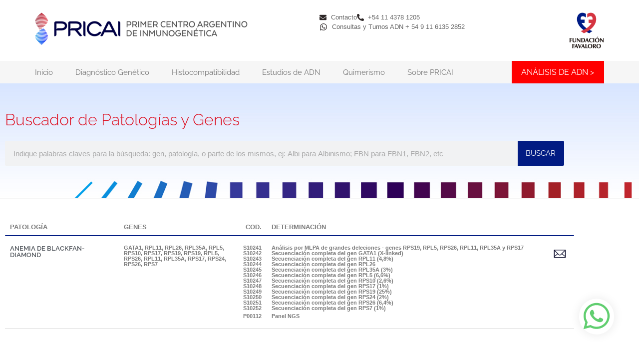

--- FILE ---
content_type: text/html; charset=UTF-8
request_url: https://pricai.com.ar/determinacion/secuenciacion-completa-del-gen-rps26-64/
body_size: 31429
content:
<!doctype html>
<html lang="es">
<head>
	<meta charset="UTF-8">
	<meta name="viewport" content="width=device-width, initial-scale=1">
	<link rel="profile" href="https://gmpg.org/xfn/11">
	<meta name='robots' content='index, follow, max-image-preview:large, max-snippet:-1, max-video-preview:-1' />

<!-- Google Tag Manager for WordPress by gtm4wp.com -->
<script data-cfasync="false" data-pagespeed-no-defer>
	var gtm4wp_datalayer_name = "dataLayer";
	var dataLayer = dataLayer || [];
</script>
<!-- End Google Tag Manager for WordPress by gtm4wp.com -->
	<!-- This site is optimized with the Yoast SEO plugin v26.7 - https://yoast.com/wordpress/plugins/seo/ -->
	<title>Secuenciación completa del gen RPS26 (6,4%) archivos - PRICAI</title>
	<link rel="canonical" href="https://pricai.com.ar/determinacion/secuenciacion-completa-del-gen-rps26-64/" />
	<meta property="og:locale" content="es_ES" />
	<meta property="og:type" content="article" />
	<meta property="og:title" content="Secuenciación completa del gen RPS26 (6,4%) archivos - PRICAI" />
	<meta property="og:url" content="https://pricai.com.ar/determinacion/secuenciacion-completa-del-gen-rps26-64/" />
	<meta property="og:site_name" content="PRICAI" />
	<meta name="twitter:card" content="summary_large_image" />
	<meta name="twitter:site" content="@PRICAI_Favaloro" />
	<script type="application/ld+json" class="yoast-schema-graph">{"@context":"https://schema.org","@graph":[{"@type":"CollectionPage","@id":"https://pricai.com.ar/determinacion/secuenciacion-completa-del-gen-rps26-64/","url":"https://pricai.com.ar/determinacion/secuenciacion-completa-del-gen-rps26-64/","name":"Secuenciación completa del gen RPS26 (6,4%) archivos - PRICAI","isPartOf":{"@id":"https://pricai.com.ar/#website"},"breadcrumb":{"@id":"https://pricai.com.ar/determinacion/secuenciacion-completa-del-gen-rps26-64/#breadcrumb"},"inLanguage":"es"},{"@type":"BreadcrumbList","@id":"https://pricai.com.ar/determinacion/secuenciacion-completa-del-gen-rps26-64/#breadcrumb","itemListElement":[{"@type":"ListItem","position":1,"name":"Portada","item":"https://pricai.com.ar/"},{"@type":"ListItem","position":2,"name":"Secuenciación completa del gen RPS26 (6,4%)"}]},{"@type":"WebSite","@id":"https://pricai.com.ar/#website","url":"https://pricai.com.ar/","name":"PRICAI","description":"Primer Centro Argentino de Inmunogenética y perteciente a la Fundación Favaloro - Ciudad de Buenos Aires, Argentina","publisher":{"@id":"https://pricai.com.ar/#organization"},"potentialAction":[{"@type":"SearchAction","target":{"@type":"EntryPoint","urlTemplate":"https://pricai.com.ar/?s={search_term_string}"},"query-input":{"@type":"PropertyValueSpecification","valueRequired":true,"valueName":"search_term_string"}}],"inLanguage":"es"},{"@type":"Organization","@id":"https://pricai.com.ar/#organization","name":"PRICA Primer Centro Argentino de Inmunogenética","url":"https://pricai.com.ar/","logo":{"@type":"ImageObject","inLanguage":"es","@id":"https://pricai.com.ar/#/schema/logo/image/","url":"https://pricai.com.ar/wp-content/uploads/2019/10/pricai.svg","contentUrl":"https://pricai.com.ar/wp-content/uploads/2019/10/pricai.svg","width":1,"height":1,"caption":"PRICA Primer Centro Argentino de Inmunogenética"},"image":{"@id":"https://pricai.com.ar/#/schema/logo/image/"},"sameAs":["http://www.facebook.com/pages/PriCAI/334365936627092","https://x.com/PRICAI_Favaloro"]}]}</script>
	<!-- / Yoast SEO plugin. -->


<link rel="alternate" type="application/rss+xml" title="PRICAI &raquo; Feed" href="https://pricai.com.ar/feed/" />
<link rel="alternate" type="application/rss+xml" title="PRICAI &raquo; Feed de los comentarios" href="https://pricai.com.ar/comments/feed/" />
<link rel="alternate" type="application/rss+xml" title="PRICAI &raquo; Secuenciación completa del gen RPS26 (6,4%) Determinación Feed" href="https://pricai.com.ar/determinacion/secuenciacion-completa-del-gen-rps26-64/feed/" />
		<!-- This site uses the Google Analytics by MonsterInsights plugin v9.11.1 - Using Analytics tracking - https://www.monsterinsights.com/ -->
							<script src="//www.googletagmanager.com/gtag/js?id=G-LS1QZSVEE1"  data-cfasync="false" data-wpfc-render="false" async></script>
			<script data-cfasync="false" data-wpfc-render="false">
				var mi_version = '9.11.1';
				var mi_track_user = true;
				var mi_no_track_reason = '';
								var MonsterInsightsDefaultLocations = {"page_location":"https:\/\/pricai.com.ar\/determinacion\/secuenciacion-completa-del-gen-rps26-64\/"};
								if ( typeof MonsterInsightsPrivacyGuardFilter === 'function' ) {
					var MonsterInsightsLocations = (typeof MonsterInsightsExcludeQuery === 'object') ? MonsterInsightsPrivacyGuardFilter( MonsterInsightsExcludeQuery ) : MonsterInsightsPrivacyGuardFilter( MonsterInsightsDefaultLocations );
				} else {
					var MonsterInsightsLocations = (typeof MonsterInsightsExcludeQuery === 'object') ? MonsterInsightsExcludeQuery : MonsterInsightsDefaultLocations;
				}

								var disableStrs = [
										'ga-disable-G-LS1QZSVEE1',
									];

				/* Function to detect opted out users */
				function __gtagTrackerIsOptedOut() {
					for (var index = 0; index < disableStrs.length; index++) {
						if (document.cookie.indexOf(disableStrs[index] + '=true') > -1) {
							return true;
						}
					}

					return false;
				}

				/* Disable tracking if the opt-out cookie exists. */
				if (__gtagTrackerIsOptedOut()) {
					for (var index = 0; index < disableStrs.length; index++) {
						window[disableStrs[index]] = true;
					}
				}

				/* Opt-out function */
				function __gtagTrackerOptout() {
					for (var index = 0; index < disableStrs.length; index++) {
						document.cookie = disableStrs[index] + '=true; expires=Thu, 31 Dec 2099 23:59:59 UTC; path=/';
						window[disableStrs[index]] = true;
					}
				}

				if ('undefined' === typeof gaOptout) {
					function gaOptout() {
						__gtagTrackerOptout();
					}
				}
								window.dataLayer = window.dataLayer || [];

				window.MonsterInsightsDualTracker = {
					helpers: {},
					trackers: {},
				};
				if (mi_track_user) {
					function __gtagDataLayer() {
						dataLayer.push(arguments);
					}

					function __gtagTracker(type, name, parameters) {
						if (!parameters) {
							parameters = {};
						}

						if (parameters.send_to) {
							__gtagDataLayer.apply(null, arguments);
							return;
						}

						if (type === 'event') {
														parameters.send_to = monsterinsights_frontend.v4_id;
							var hookName = name;
							if (typeof parameters['event_category'] !== 'undefined') {
								hookName = parameters['event_category'] + ':' + name;
							}

							if (typeof MonsterInsightsDualTracker.trackers[hookName] !== 'undefined') {
								MonsterInsightsDualTracker.trackers[hookName](parameters);
							} else {
								__gtagDataLayer('event', name, parameters);
							}
							
						} else {
							__gtagDataLayer.apply(null, arguments);
						}
					}

					__gtagTracker('js', new Date());
					__gtagTracker('set', {
						'developer_id.dZGIzZG': true,
											});
					if ( MonsterInsightsLocations.page_location ) {
						__gtagTracker('set', MonsterInsightsLocations);
					}
										__gtagTracker('config', 'G-LS1QZSVEE1', {"forceSSL":"true","link_attribution":"true"} );
										window.gtag = __gtagTracker;										(function () {
						/* https://developers.google.com/analytics/devguides/collection/analyticsjs/ */
						/* ga and __gaTracker compatibility shim. */
						var noopfn = function () {
							return null;
						};
						var newtracker = function () {
							return new Tracker();
						};
						var Tracker = function () {
							return null;
						};
						var p = Tracker.prototype;
						p.get = noopfn;
						p.set = noopfn;
						p.send = function () {
							var args = Array.prototype.slice.call(arguments);
							args.unshift('send');
							__gaTracker.apply(null, args);
						};
						var __gaTracker = function () {
							var len = arguments.length;
							if (len === 0) {
								return;
							}
							var f = arguments[len - 1];
							if (typeof f !== 'object' || f === null || typeof f.hitCallback !== 'function') {
								if ('send' === arguments[0]) {
									var hitConverted, hitObject = false, action;
									if ('event' === arguments[1]) {
										if ('undefined' !== typeof arguments[3]) {
											hitObject = {
												'eventAction': arguments[3],
												'eventCategory': arguments[2],
												'eventLabel': arguments[4],
												'value': arguments[5] ? arguments[5] : 1,
											}
										}
									}
									if ('pageview' === arguments[1]) {
										if ('undefined' !== typeof arguments[2]) {
											hitObject = {
												'eventAction': 'page_view',
												'page_path': arguments[2],
											}
										}
									}
									if (typeof arguments[2] === 'object') {
										hitObject = arguments[2];
									}
									if (typeof arguments[5] === 'object') {
										Object.assign(hitObject, arguments[5]);
									}
									if ('undefined' !== typeof arguments[1].hitType) {
										hitObject = arguments[1];
										if ('pageview' === hitObject.hitType) {
											hitObject.eventAction = 'page_view';
										}
									}
									if (hitObject) {
										action = 'timing' === arguments[1].hitType ? 'timing_complete' : hitObject.eventAction;
										hitConverted = mapArgs(hitObject);
										__gtagTracker('event', action, hitConverted);
									}
								}
								return;
							}

							function mapArgs(args) {
								var arg, hit = {};
								var gaMap = {
									'eventCategory': 'event_category',
									'eventAction': 'event_action',
									'eventLabel': 'event_label',
									'eventValue': 'event_value',
									'nonInteraction': 'non_interaction',
									'timingCategory': 'event_category',
									'timingVar': 'name',
									'timingValue': 'value',
									'timingLabel': 'event_label',
									'page': 'page_path',
									'location': 'page_location',
									'title': 'page_title',
									'referrer' : 'page_referrer',
								};
								for (arg in args) {
																		if (!(!args.hasOwnProperty(arg) || !gaMap.hasOwnProperty(arg))) {
										hit[gaMap[arg]] = args[arg];
									} else {
										hit[arg] = args[arg];
									}
								}
								return hit;
							}

							try {
								f.hitCallback();
							} catch (ex) {
							}
						};
						__gaTracker.create = newtracker;
						__gaTracker.getByName = newtracker;
						__gaTracker.getAll = function () {
							return [];
						};
						__gaTracker.remove = noopfn;
						__gaTracker.loaded = true;
						window['__gaTracker'] = __gaTracker;
					})();
									} else {
										console.log("");
					(function () {
						function __gtagTracker() {
							return null;
						}

						window['__gtagTracker'] = __gtagTracker;
						window['gtag'] = __gtagTracker;
					})();
									}
			</script>
							<!-- / Google Analytics by MonsterInsights -->
		<style id='wp-img-auto-sizes-contain-inline-css'>
img:is([sizes=auto i],[sizes^="auto," i]){contain-intrinsic-size:3000px 1500px}
/*# sourceURL=wp-img-auto-sizes-contain-inline-css */
</style>
<style id='wp-emoji-styles-inline-css'>

	img.wp-smiley, img.emoji {
		display: inline !important;
		border: none !important;
		box-shadow: none !important;
		height: 1em !important;
		width: 1em !important;
		margin: 0 0.07em !important;
		vertical-align: -0.1em !important;
		background: none !important;
		padding: 0 !important;
	}
/*# sourceURL=wp-emoji-styles-inline-css */
</style>
<link rel='stylesheet' id='wp-block-library-css' href='https://pricai.com.ar/wp-includes/css/dist/block-library/style.min.css?ver=6.9' media='all' />
<style id='global-styles-inline-css'>
:root{--wp--preset--aspect-ratio--square: 1;--wp--preset--aspect-ratio--4-3: 4/3;--wp--preset--aspect-ratio--3-4: 3/4;--wp--preset--aspect-ratio--3-2: 3/2;--wp--preset--aspect-ratio--2-3: 2/3;--wp--preset--aspect-ratio--16-9: 16/9;--wp--preset--aspect-ratio--9-16: 9/16;--wp--preset--color--black: #000000;--wp--preset--color--cyan-bluish-gray: #abb8c3;--wp--preset--color--white: #ffffff;--wp--preset--color--pale-pink: #f78da7;--wp--preset--color--vivid-red: #cf2e2e;--wp--preset--color--luminous-vivid-orange: #ff6900;--wp--preset--color--luminous-vivid-amber: #fcb900;--wp--preset--color--light-green-cyan: #7bdcb5;--wp--preset--color--vivid-green-cyan: #00d084;--wp--preset--color--pale-cyan-blue: #8ed1fc;--wp--preset--color--vivid-cyan-blue: #0693e3;--wp--preset--color--vivid-purple: #9b51e0;--wp--preset--gradient--vivid-cyan-blue-to-vivid-purple: linear-gradient(135deg,rgb(6,147,227) 0%,rgb(155,81,224) 100%);--wp--preset--gradient--light-green-cyan-to-vivid-green-cyan: linear-gradient(135deg,rgb(122,220,180) 0%,rgb(0,208,130) 100%);--wp--preset--gradient--luminous-vivid-amber-to-luminous-vivid-orange: linear-gradient(135deg,rgb(252,185,0) 0%,rgb(255,105,0) 100%);--wp--preset--gradient--luminous-vivid-orange-to-vivid-red: linear-gradient(135deg,rgb(255,105,0) 0%,rgb(207,46,46) 100%);--wp--preset--gradient--very-light-gray-to-cyan-bluish-gray: linear-gradient(135deg,rgb(238,238,238) 0%,rgb(169,184,195) 100%);--wp--preset--gradient--cool-to-warm-spectrum: linear-gradient(135deg,rgb(74,234,220) 0%,rgb(151,120,209) 20%,rgb(207,42,186) 40%,rgb(238,44,130) 60%,rgb(251,105,98) 80%,rgb(254,248,76) 100%);--wp--preset--gradient--blush-light-purple: linear-gradient(135deg,rgb(255,206,236) 0%,rgb(152,150,240) 100%);--wp--preset--gradient--blush-bordeaux: linear-gradient(135deg,rgb(254,205,165) 0%,rgb(254,45,45) 50%,rgb(107,0,62) 100%);--wp--preset--gradient--luminous-dusk: linear-gradient(135deg,rgb(255,203,112) 0%,rgb(199,81,192) 50%,rgb(65,88,208) 100%);--wp--preset--gradient--pale-ocean: linear-gradient(135deg,rgb(255,245,203) 0%,rgb(182,227,212) 50%,rgb(51,167,181) 100%);--wp--preset--gradient--electric-grass: linear-gradient(135deg,rgb(202,248,128) 0%,rgb(113,206,126) 100%);--wp--preset--gradient--midnight: linear-gradient(135deg,rgb(2,3,129) 0%,rgb(40,116,252) 100%);--wp--preset--font-size--small: 13px;--wp--preset--font-size--medium: 20px;--wp--preset--font-size--large: 36px;--wp--preset--font-size--x-large: 42px;--wp--preset--spacing--20: 0.44rem;--wp--preset--spacing--30: 0.67rem;--wp--preset--spacing--40: 1rem;--wp--preset--spacing--50: 1.5rem;--wp--preset--spacing--60: 2.25rem;--wp--preset--spacing--70: 3.38rem;--wp--preset--spacing--80: 5.06rem;--wp--preset--shadow--natural: 6px 6px 9px rgba(0, 0, 0, 0.2);--wp--preset--shadow--deep: 12px 12px 50px rgba(0, 0, 0, 0.4);--wp--preset--shadow--sharp: 6px 6px 0px rgba(0, 0, 0, 0.2);--wp--preset--shadow--outlined: 6px 6px 0px -3px rgb(255, 255, 255), 6px 6px rgb(0, 0, 0);--wp--preset--shadow--crisp: 6px 6px 0px rgb(0, 0, 0);}:root { --wp--style--global--content-size: 800px;--wp--style--global--wide-size: 1200px; }:where(body) { margin: 0; }.wp-site-blocks > .alignleft { float: left; margin-right: 2em; }.wp-site-blocks > .alignright { float: right; margin-left: 2em; }.wp-site-blocks > .aligncenter { justify-content: center; margin-left: auto; margin-right: auto; }:where(.wp-site-blocks) > * { margin-block-start: 24px; margin-block-end: 0; }:where(.wp-site-blocks) > :first-child { margin-block-start: 0; }:where(.wp-site-blocks) > :last-child { margin-block-end: 0; }:root { --wp--style--block-gap: 24px; }:root :where(.is-layout-flow) > :first-child{margin-block-start: 0;}:root :where(.is-layout-flow) > :last-child{margin-block-end: 0;}:root :where(.is-layout-flow) > *{margin-block-start: 24px;margin-block-end: 0;}:root :where(.is-layout-constrained) > :first-child{margin-block-start: 0;}:root :where(.is-layout-constrained) > :last-child{margin-block-end: 0;}:root :where(.is-layout-constrained) > *{margin-block-start: 24px;margin-block-end: 0;}:root :where(.is-layout-flex){gap: 24px;}:root :where(.is-layout-grid){gap: 24px;}.is-layout-flow > .alignleft{float: left;margin-inline-start: 0;margin-inline-end: 2em;}.is-layout-flow > .alignright{float: right;margin-inline-start: 2em;margin-inline-end: 0;}.is-layout-flow > .aligncenter{margin-left: auto !important;margin-right: auto !important;}.is-layout-constrained > .alignleft{float: left;margin-inline-start: 0;margin-inline-end: 2em;}.is-layout-constrained > .alignright{float: right;margin-inline-start: 2em;margin-inline-end: 0;}.is-layout-constrained > .aligncenter{margin-left: auto !important;margin-right: auto !important;}.is-layout-constrained > :where(:not(.alignleft):not(.alignright):not(.alignfull)){max-width: var(--wp--style--global--content-size);margin-left: auto !important;margin-right: auto !important;}.is-layout-constrained > .alignwide{max-width: var(--wp--style--global--wide-size);}body .is-layout-flex{display: flex;}.is-layout-flex{flex-wrap: wrap;align-items: center;}.is-layout-flex > :is(*, div){margin: 0;}body .is-layout-grid{display: grid;}.is-layout-grid > :is(*, div){margin: 0;}body{padding-top: 0px;padding-right: 0px;padding-bottom: 0px;padding-left: 0px;}a:where(:not(.wp-element-button)){text-decoration: underline;}:root :where(.wp-element-button, .wp-block-button__link){background-color: #32373c;border-width: 0;color: #fff;font-family: inherit;font-size: inherit;font-style: inherit;font-weight: inherit;letter-spacing: inherit;line-height: inherit;padding-top: calc(0.667em + 2px);padding-right: calc(1.333em + 2px);padding-bottom: calc(0.667em + 2px);padding-left: calc(1.333em + 2px);text-decoration: none;text-transform: inherit;}.has-black-color{color: var(--wp--preset--color--black) !important;}.has-cyan-bluish-gray-color{color: var(--wp--preset--color--cyan-bluish-gray) !important;}.has-white-color{color: var(--wp--preset--color--white) !important;}.has-pale-pink-color{color: var(--wp--preset--color--pale-pink) !important;}.has-vivid-red-color{color: var(--wp--preset--color--vivid-red) !important;}.has-luminous-vivid-orange-color{color: var(--wp--preset--color--luminous-vivid-orange) !important;}.has-luminous-vivid-amber-color{color: var(--wp--preset--color--luminous-vivid-amber) !important;}.has-light-green-cyan-color{color: var(--wp--preset--color--light-green-cyan) !important;}.has-vivid-green-cyan-color{color: var(--wp--preset--color--vivid-green-cyan) !important;}.has-pale-cyan-blue-color{color: var(--wp--preset--color--pale-cyan-blue) !important;}.has-vivid-cyan-blue-color{color: var(--wp--preset--color--vivid-cyan-blue) !important;}.has-vivid-purple-color{color: var(--wp--preset--color--vivid-purple) !important;}.has-black-background-color{background-color: var(--wp--preset--color--black) !important;}.has-cyan-bluish-gray-background-color{background-color: var(--wp--preset--color--cyan-bluish-gray) !important;}.has-white-background-color{background-color: var(--wp--preset--color--white) !important;}.has-pale-pink-background-color{background-color: var(--wp--preset--color--pale-pink) !important;}.has-vivid-red-background-color{background-color: var(--wp--preset--color--vivid-red) !important;}.has-luminous-vivid-orange-background-color{background-color: var(--wp--preset--color--luminous-vivid-orange) !important;}.has-luminous-vivid-amber-background-color{background-color: var(--wp--preset--color--luminous-vivid-amber) !important;}.has-light-green-cyan-background-color{background-color: var(--wp--preset--color--light-green-cyan) !important;}.has-vivid-green-cyan-background-color{background-color: var(--wp--preset--color--vivid-green-cyan) !important;}.has-pale-cyan-blue-background-color{background-color: var(--wp--preset--color--pale-cyan-blue) !important;}.has-vivid-cyan-blue-background-color{background-color: var(--wp--preset--color--vivid-cyan-blue) !important;}.has-vivid-purple-background-color{background-color: var(--wp--preset--color--vivid-purple) !important;}.has-black-border-color{border-color: var(--wp--preset--color--black) !important;}.has-cyan-bluish-gray-border-color{border-color: var(--wp--preset--color--cyan-bluish-gray) !important;}.has-white-border-color{border-color: var(--wp--preset--color--white) !important;}.has-pale-pink-border-color{border-color: var(--wp--preset--color--pale-pink) !important;}.has-vivid-red-border-color{border-color: var(--wp--preset--color--vivid-red) !important;}.has-luminous-vivid-orange-border-color{border-color: var(--wp--preset--color--luminous-vivid-orange) !important;}.has-luminous-vivid-amber-border-color{border-color: var(--wp--preset--color--luminous-vivid-amber) !important;}.has-light-green-cyan-border-color{border-color: var(--wp--preset--color--light-green-cyan) !important;}.has-vivid-green-cyan-border-color{border-color: var(--wp--preset--color--vivid-green-cyan) !important;}.has-pale-cyan-blue-border-color{border-color: var(--wp--preset--color--pale-cyan-blue) !important;}.has-vivid-cyan-blue-border-color{border-color: var(--wp--preset--color--vivid-cyan-blue) !important;}.has-vivid-purple-border-color{border-color: var(--wp--preset--color--vivid-purple) !important;}.has-vivid-cyan-blue-to-vivid-purple-gradient-background{background: var(--wp--preset--gradient--vivid-cyan-blue-to-vivid-purple) !important;}.has-light-green-cyan-to-vivid-green-cyan-gradient-background{background: var(--wp--preset--gradient--light-green-cyan-to-vivid-green-cyan) !important;}.has-luminous-vivid-amber-to-luminous-vivid-orange-gradient-background{background: var(--wp--preset--gradient--luminous-vivid-amber-to-luminous-vivid-orange) !important;}.has-luminous-vivid-orange-to-vivid-red-gradient-background{background: var(--wp--preset--gradient--luminous-vivid-orange-to-vivid-red) !important;}.has-very-light-gray-to-cyan-bluish-gray-gradient-background{background: var(--wp--preset--gradient--very-light-gray-to-cyan-bluish-gray) !important;}.has-cool-to-warm-spectrum-gradient-background{background: var(--wp--preset--gradient--cool-to-warm-spectrum) !important;}.has-blush-light-purple-gradient-background{background: var(--wp--preset--gradient--blush-light-purple) !important;}.has-blush-bordeaux-gradient-background{background: var(--wp--preset--gradient--blush-bordeaux) !important;}.has-luminous-dusk-gradient-background{background: var(--wp--preset--gradient--luminous-dusk) !important;}.has-pale-ocean-gradient-background{background: var(--wp--preset--gradient--pale-ocean) !important;}.has-electric-grass-gradient-background{background: var(--wp--preset--gradient--electric-grass) !important;}.has-midnight-gradient-background{background: var(--wp--preset--gradient--midnight) !important;}.has-small-font-size{font-size: var(--wp--preset--font-size--small) !important;}.has-medium-font-size{font-size: var(--wp--preset--font-size--medium) !important;}.has-large-font-size{font-size: var(--wp--preset--font-size--large) !important;}.has-x-large-font-size{font-size: var(--wp--preset--font-size--x-large) !important;}
:root :where(.wp-block-pullquote){font-size: 1.5em;line-height: 1.6;}
/*# sourceURL=global-styles-inline-css */
</style>
<link rel='stylesheet' id='pafe-extension-style-css' href='https://pricai.com.ar/wp-content/plugins/piotnet-addons-for-elementor-pro/assets/css/minify/extension.min.css?ver=7.1.68' media='all' />
<link rel='stylesheet' id='pafe-font-awesome-5-css' href='https://pricai.com.ar/wp-content/plugins/piotnet-addons-for-elementor-pro/assets/css/minify/font-awesome-5.min.css?ver=7.1.68' media='all' />
<link rel='stylesheet' id='pafe-woocommerce-sales-funnels-style-css' href='https://pricai.com.ar/wp-content/plugins/piotnet-addons-for-elementor-pro/assets/css/minify/woocommerce-sales-funnels.min.css?ver=7.1.68' media='all' />
<link rel='stylesheet' id='dce-style-css' href='https://pricai.com.ar/wp-content/plugins/dynamic-content-for-elementor/assets/css/style.min.css?ver=3.3.24' media='all' />
<link rel='stylesheet' id='dce-dynamic-visibility-css' href='https://pricai.com.ar/wp-content/plugins/dynamic-content-for-elementor/assets/css/dynamic-visibility.min.css?ver=3.3.24' media='all' />
<link rel='stylesheet' id='hello-elementor-css' href='https://pricai.com.ar/wp-content/themes/hello-elementor/assets/css/reset.css?ver=3.4.5' media='all' />
<link rel='stylesheet' id='hello-elementor-theme-style-css' href='https://pricai.com.ar/wp-content/themes/hello-elementor/assets/css/theme.css?ver=3.4.5' media='all' />
<link rel='stylesheet' id='hello-elementor-header-footer-css' href='https://pricai.com.ar/wp-content/themes/hello-elementor/assets/css/header-footer.css?ver=3.4.5' media='all' />
<link rel='stylesheet' id='elementor-frontend-css' href='https://pricai.com.ar/wp-content/plugins/elementor/assets/css/frontend.min.css?ver=3.34.1' media='all' />
<link rel='stylesheet' id='widget-image-css' href='https://pricai.com.ar/wp-content/plugins/elementor/assets/css/widget-image.min.css?ver=3.34.1' media='all' />
<link rel='stylesheet' id='widget-icon-list-css' href='https://pricai.com.ar/wp-content/plugins/elementor/assets/css/widget-icon-list.min.css?ver=3.34.1' media='all' />
<link rel='stylesheet' id='e-sticky-css' href='https://pricai.com.ar/wp-content/plugins/elementor-pro/assets/css/modules/sticky.min.css?ver=3.34.0' media='all' />
<link rel='stylesheet' id='widget-nav-menu-css' href='https://pricai.com.ar/wp-content/plugins/elementor-pro/assets/css/widget-nav-menu.min.css?ver=3.34.0' media='all' />
<link rel='stylesheet' id='widget-heading-css' href='https://pricai.com.ar/wp-content/plugins/elementor/assets/css/widget-heading.min.css?ver=3.34.1' media='all' />
<link rel='stylesheet' id='widget-search-form-css' href='https://pricai.com.ar/wp-content/plugins/elementor-pro/assets/css/widget-search-form.min.css?ver=3.34.0' media='all' />
<link rel='stylesheet' id='widget-posts-css' href='https://pricai.com.ar/wp-content/plugins/elementor-pro/assets/css/widget-posts.min.css?ver=3.34.0' media='all' />
<link rel='stylesheet' id='elementor-icons-css' href='https://pricai.com.ar/wp-content/plugins/elementor/assets/lib/eicons/css/elementor-icons.min.css?ver=5.45.0' media='all' />
<link rel='stylesheet' id='e-animation-fadeIn-css' href='https://pricai.com.ar/wp-content/plugins/elementor/assets/lib/animations/styles/fadeIn.min.css?ver=3.34.1' media='all' />
<link rel='stylesheet' id='e-popup-css' href='https://pricai.com.ar/wp-content/plugins/elementor-pro/assets/css/conditionals/popup.min.css?ver=3.34.0' media='all' />
<link rel='stylesheet' id='elementor-post-671-css' href='https://pricai.com.ar/wp-content/uploads/elementor/css/post-671.css?ver=1768591692' media='all' />
<link rel='stylesheet' id='pafe-form-builder-style-css' href='https://pricai.com.ar/wp-content/plugins/piotnet-addons-for-elementor-pro/assets/css/minify/form-builder.min.css?ver=7.1.68' media='all' />
<link rel='stylesheet' id='dashicons-css' href='https://pricai.com.ar/wp-includes/css/dashicons.min.css?ver=6.9' media='all' />
<link rel='stylesheet' id='uael-frontend-css' href='https://pricai.com.ar/wp-content/plugins/ultimate-elementor/assets/min-css/uael-frontend.min.css?ver=1.42.2' media='all' />
<link rel='stylesheet' id='uael-teammember-social-icons-css' href='https://pricai.com.ar/wp-content/plugins/elementor/assets/css/widget-social-icons.min.css?ver=3.24.0' media='all' />
<link rel='stylesheet' id='uael-social-share-icons-brands-css' href='https://pricai.com.ar/wp-content/plugins/elementor/assets/lib/font-awesome/css/brands.css?ver=5.15.3' media='all' />
<link rel='stylesheet' id='uael-social-share-icons-fontawesome-css' href='https://pricai.com.ar/wp-content/plugins/elementor/assets/lib/font-awesome/css/fontawesome.css?ver=5.15.3' media='all' />
<link rel='stylesheet' id='uael-nav-menu-icons-css' href='https://pricai.com.ar/wp-content/plugins/elementor/assets/lib/font-awesome/css/solid.css?ver=5.15.3' media='all' />
<link rel='stylesheet' id='elementor-post-6-css' href='https://pricai.com.ar/wp-content/uploads/elementor/css/post-6.css?ver=1768591692' media='all' />
<link rel='stylesheet' id='elementor-post-51-css' href='https://pricai.com.ar/wp-content/uploads/elementor/css/post-51.css?ver=1768591693' media='all' />
<link rel='stylesheet' id='elementor-post-869-css' href='https://pricai.com.ar/wp-content/uploads/elementor/css/post-869.css?ver=1768591693' media='all' />
<link rel='stylesheet' id='elementor-post-592-css' href='https://pricai.com.ar/wp-content/uploads/elementor/css/post-592.css?ver=1768591693' media='all' />
<link rel='stylesheet' id='ecs-styles-css' href='https://pricai.com.ar/wp-content/plugins/ele-custom-skin/assets/css/ecs-style.css?ver=3.1.9' media='all' />
<link rel='stylesheet' id='elementor-post-833-css' href='https://pricai.com.ar/wp-content/uploads/elementor/css/post-833.css?ver=1656347390' media='all' />
<link rel='stylesheet' id='elementor-gf-local-roboto-css' href='https://pricai.com.ar/wp-content/uploads/elementor/google-fonts/css/roboto.css?ver=1750869573' media='all' />
<link rel='stylesheet' id='elementor-gf-local-robotoslab-css' href='https://pricai.com.ar/wp-content/uploads/elementor/google-fonts/css/robotoslab.css?ver=1750869582' media='all' />
<link rel='stylesheet' id='elementor-gf-local-raleway-css' href='https://pricai.com.ar/wp-content/uploads/elementor/google-fonts/css/raleway.css?ver=1750869594' media='all' />
<script src="https://pricai.com.ar/wp-includes/js/jquery/jquery.min.js?ver=3.7.1" id="jquery-core-js"></script>
<script src="https://pricai.com.ar/wp-includes/js/jquery/jquery-migrate.min.js?ver=3.4.1" id="jquery-migrate-js"></script>
<script src="https://pricai.com.ar/wp-content/plugins/google-analytics-for-wordpress/assets/js/frontend-gtag.min.js?ver=9.11.1" id="monsterinsights-frontend-script-js" async data-wp-strategy="async"></script>
<script data-cfasync="false" data-wpfc-render="false" id='monsterinsights-frontend-script-js-extra'>var monsterinsights_frontend = {"js_events_tracking":"true","download_extensions":"doc,pdf,ppt,zip,xls,docx,pptx,xlsx","inbound_paths":"[{\"path\":\"\\\/go\\\/\",\"label\":\"affiliate\"},{\"path\":\"\\\/recommend\\\/\",\"label\":\"affiliate\"}]","home_url":"https:\/\/pricai.com.ar","hash_tracking":"false","v4_id":"G-LS1QZSVEE1"};</script>
<script src="https://pricai.com.ar/wp-content/plugins/piotnet-addons-for-elementor-pro/assets/js/minify/extension.min.js?ver=7.1.68" id="pafe-extension-js"></script>
<script src="https://pricai.com.ar/wp-content/plugins/piotnet-addons-for-elementor-pro/assets/js/minify/woocommerce-sales-funnels.min.js?ver=7.1.68" id="pafe-woocommerce-sales-funnels-script-js"></script>
<script src="https://pricai.com.ar/wp-content/plugins/piotnet-addons-for-elementor-pro/assets/js/minify/form-builder.min.js?ver=7.1.68" id="pafe-form-builder-js"></script>
<script id="ecs_ajax_load-js-extra">
var ecs_ajax_params = {"ajaxurl":"https://pricai.com.ar/wp-admin/admin-ajax.php","posts":"{\"determinacion\":\"secuenciacion-completa-del-gen-rps26-64\",\"error\":\"\",\"m\":\"\",\"p\":0,\"post_parent\":\"\",\"subpost\":\"\",\"subpost_id\":\"\",\"attachment\":\"\",\"attachment_id\":0,\"name\":\"\",\"pagename\":\"\",\"page_id\":0,\"second\":\"\",\"minute\":\"\",\"hour\":\"\",\"day\":0,\"monthnum\":0,\"year\":0,\"w\":0,\"category_name\":\"\",\"tag\":\"\",\"cat\":\"\",\"tag_id\":\"\",\"author\":\"\",\"author_name\":\"\",\"feed\":\"\",\"tb\":\"\",\"paged\":0,\"meta_key\":\"\",\"meta_value\":\"\",\"preview\":\"\",\"s\":\"\",\"sentence\":\"\",\"title\":\"\",\"fields\":\"all\",\"menu_order\":\"\",\"embed\":\"\",\"category__in\":[],\"category__not_in\":[],\"category__and\":[],\"post__in\":[],\"post__not_in\":[],\"post_name__in\":[],\"tag__in\":[],\"tag__not_in\":[],\"tag__and\":[],\"tag_slug__in\":[],\"tag_slug__and\":[],\"post_parent__in\":[],\"post_parent__not_in\":[],\"author__in\":[],\"author__not_in\":[],\"search_columns\":[],\"ignore_sticky_posts\":false,\"suppress_filters\":false,\"cache_results\":true,\"update_post_term_cache\":true,\"update_menu_item_cache\":false,\"lazy_load_term_meta\":true,\"update_post_meta_cache\":true,\"post_type\":\"\",\"posts_per_page\":10,\"nopaging\":false,\"comments_per_page\":\"50\",\"no_found_rows\":false,\"taxonomy\":\"determinacion\",\"term\":\"secuenciacion-completa-del-gen-rps26-64\",\"order\":\"DESC\"}"};
//# sourceURL=ecs_ajax_load-js-extra
</script>
<script src="https://pricai.com.ar/wp-content/plugins/ele-custom-skin/assets/js/ecs_ajax_pagination.js?ver=3.1.9" id="ecs_ajax_load-js"></script>
<script src="https://pricai.com.ar/wp-content/plugins/ele-custom-skin/assets/js/ecs.js?ver=3.1.9" id="ecs-script-js"></script>
<link rel="https://api.w.org/" href="https://pricai.com.ar/wp-json/" /><link rel="alternate" title="JSON" type="application/json" href="https://pricai.com.ar/wp-json/wp/v2/determinacion/637" /><link rel="EditURI" type="application/rsd+xml" title="RSD" href="https://pricai.com.ar/xmlrpc.php?rsd" />
<meta name="generator" content="WordPress 6.9" />

<!-- Google Tag Manager for WordPress by gtm4wp.com -->
<!-- GTM Container placement set to automatic -->
<script data-cfasync="false" data-pagespeed-no-defer>
	var dataLayer_content = {"pagePostType":"patologia","pagePostType2":"tax-patologia","pageCategory":[]};
	dataLayer.push( dataLayer_content );
</script>
<script data-cfasync="false" data-pagespeed-no-defer>
(function(w,d,s,l,i){w[l]=w[l]||[];w[l].push({'gtm.start':
new Date().getTime(),event:'gtm.js'});var f=d.getElementsByTagName(s)[0],
j=d.createElement(s),dl=l!='dataLayer'?'&l='+l:'';j.async=true;j.src=
'//www.googletagmanager.com/gtm.js?id='+i+dl;f.parentNode.insertBefore(j,f);
})(window,document,'script','dataLayer','GTM-K9FPM2VG');
</script>
<!-- End Google Tag Manager for WordPress by gtm4wp.com --><meta name="generator" content="Elementor 3.34.1; features: e_font_icon_svg, additional_custom_breakpoints; settings: css_print_method-external, google_font-enabled, font_display-auto">
			<style>
				.e-con.e-parent:nth-of-type(n+4):not(.e-lazyloaded):not(.e-no-lazyload),
				.e-con.e-parent:nth-of-type(n+4):not(.e-lazyloaded):not(.e-no-lazyload) * {
					background-image: none !important;
				}
				@media screen and (max-height: 1024px) {
					.e-con.e-parent:nth-of-type(n+3):not(.e-lazyloaded):not(.e-no-lazyload),
					.e-con.e-parent:nth-of-type(n+3):not(.e-lazyloaded):not(.e-no-lazyload) * {
						background-image: none !important;
					}
				}
				@media screen and (max-height: 640px) {
					.e-con.e-parent:nth-of-type(n+2):not(.e-lazyloaded):not(.e-no-lazyload),
					.e-con.e-parent:nth-of-type(n+2):not(.e-lazyloaded):not(.e-no-lazyload) * {
						background-image: none !important;
					}
				}
			</style>
			<link rel="icon" href="https://pricai.com.ar/wp-content/uploads/2019/10/favicon.png" sizes="32x32" />
<link rel="icon" href="https://pricai.com.ar/wp-content/uploads/2019/10/favicon.png" sizes="192x192" />
<link rel="apple-touch-icon" href="https://pricai.com.ar/wp-content/uploads/2019/10/favicon.png" />
<meta name="msapplication-TileImage" content="https://pricai.com.ar/wp-content/uploads/2019/10/favicon.png" />
<style>@media (max-width:766px) { .pafe-sticky-header-fixed-start-on-mobile { position: fixed !important; top: 0; width: 100%; z-index: 99; } } @media (min-width:767px) and (max-width:1023px) { .pafe-sticky-header-fixed-start-on-tablet { position: fixed !important; top: 0; width: 100%; z-index: 99; } } @media (min-width:1024px) { .pafe-sticky-header-fixed-start-on-desktop { position: fixed !important; top: 0; width: 100%; z-index: 99; } }</style><style>.pswp.pafe-lightbox-modal {display: none;}</style></head>
<body class="archive tax-determinacion term-secuenciacion-completa-del-gen-rps26-64 term-637 wp-embed-responsive wp-theme-hello-elementor hello-elementor-default elementor-page-869 elementor-default elementor-template-full-width elementor-kit-671">


<!-- GTM Container placement set to automatic -->
<!-- Google Tag Manager (noscript) -->
				<noscript><iframe src="https://www.googletagmanager.com/ns.html?id=GTM-K9FPM2VG" height="0" width="0" style="display:none;visibility:hidden" aria-hidden="true"></iframe></noscript>
<!-- End Google Tag Manager (noscript) -->
<a class="skip-link screen-reader-text" href="#content">Ir al contenido</a>

		<header data-elementor-type="header" data-elementor-id="6" class="elementor elementor-6 elementor-location-header" data-elementor-post-type="elementor_library">
			<div data-dce-background-color="#ffffff" class="elementor-element elementor-element-e5e5b10 elementor-hidden-phone e-flex e-con-boxed e-con e-parent" data-id="e5e5b10" data-element_type="container" data-settings="{&quot;background_background&quot;:&quot;classic&quot;,&quot;sticky&quot;:&quot;top&quot;,&quot;sticky_effects_offset&quot;:1,&quot;sticky_on&quot;:[&quot;desktop&quot;,&quot;tablet&quot;,&quot;mobile&quot;],&quot;sticky_offset&quot;:0,&quot;sticky_anchor_link_offset&quot;:0}">
					<div class="e-con-inner">
		<div class="elementor-element elementor-element-fc0854c e-con-full e-flex e-con e-child" data-id="fc0854c" data-element_type="container">
				<div class="elementor-element elementor-element-ee5b69e elementor-widget elementor-widget-image" data-id="ee5b69e" data-element_type="widget" id="pricai" data-widget_type="image.default">
				<div class="elementor-widget-container">
																<a href="https://pricai.com.ar">
							<img src="https://pricai.com.ar/wp-content/uploads/elementor/thumbs/pricai-r7u3jv3e3xmmosvsijt07i4pjdbamg1tub42ggun7u.png" title="pricai" alt="pricai" loading="lazy" />								</a>
															</div>
				</div>
				</div>
		<div class="elementor-element elementor-element-769d36c e-con-full e-flex e-con e-child" data-id="769d36c" data-element_type="container">
				<div data-dce-text-color="#636363" class="elementor-element elementor-element-58d8218 elementor-align-end elementor-icon-list--layout-inline elementor-list-item-link-full_width elementor-widget elementor-widget-icon-list" data-id="58d8218" data-element_type="widget" data-widget_type="icon-list.default">
				<div class="elementor-widget-container">
							<ul class="elementor-icon-list-items elementor-inline-items">
							<li class="elementor-icon-list-item elementor-inline-item">
											<a href="https://pricai.com.ar/contacto/">

												<span class="elementor-icon-list-icon">
							<svg aria-hidden="true" class="e-font-icon-svg e-fas-envelope" viewBox="0 0 512 512" xmlns="http://www.w3.org/2000/svg"><path d="M502.3 190.8c3.9-3.1 9.7-.2 9.7 4.7V400c0 26.5-21.5 48-48 48H48c-26.5 0-48-21.5-48-48V195.6c0-5 5.7-7.8 9.7-4.7 22.4 17.4 52.1 39.5 154.1 113.6 21.1 15.4 56.7 47.8 92.2 47.6 35.7.3 72-32.8 92.3-47.6 102-74.1 131.6-96.3 154-113.7zM256 320c23.2.4 56.6-29.2 73.4-41.4 132.7-96.3 142.8-104.7 173.4-128.7 5.8-4.5 9.2-11.5 9.2-18.9v-19c0-26.5-21.5-48-48-48H48C21.5 64 0 85.5 0 112v19c0 7.4 3.4 14.3 9.2 18.9 30.6 23.9 40.7 32.4 173.4 128.7 16.8 12.2 50.2 41.8 73.4 41.4z"></path></svg>						</span>
										<span class="elementor-icon-list-text">Contacto</span>
											</a>
									</li>
								<li class="elementor-icon-list-item elementor-inline-item">
											<a href="tel:+541143781205">

												<span class="elementor-icon-list-icon">
							<svg aria-hidden="true" class="e-font-icon-svg e-fas-phone-alt" viewBox="0 0 512 512" xmlns="http://www.w3.org/2000/svg"><path d="M497.39 361.8l-112-48a24 24 0 0 0-28 6.9l-49.6 60.6A370.66 370.66 0 0 1 130.6 204.11l60.6-49.6a23.94 23.94 0 0 0 6.9-28l-48-112A24.16 24.16 0 0 0 122.6.61l-104 24A24 24 0 0 0 0 48c0 256.5 207.9 464 464 464a24 24 0 0 0 23.4-18.6l24-104a24.29 24.29 0 0 0-14.01-27.6z"></path></svg>						</span>
										<span class="elementor-icon-list-text"> +54 11 4378 1205</span>
											</a>
									</li>
						</ul>
						</div>
				</div>
				<div data-dce-text-color="#636363" class="elementor-element elementor-element-22748b8 elementor-align-end elementor-icon-list--layout-inline elementor-list-item-link-full_width elementor-widget elementor-widget-icon-list" data-id="22748b8" data-element_type="widget" data-widget_type="icon-list.default">
				<div class="elementor-widget-container">
							<ul class="elementor-icon-list-items elementor-inline-items">
							<li class="elementor-icon-list-item elementor-inline-item">
											<a href="https://wa.me/5491161352852" target="_blank">

												<span class="elementor-icon-list-icon">
							<svg aria-hidden="true" class="e-font-icon-svg e-fab-whatsapp" viewBox="0 0 448 512" xmlns="http://www.w3.org/2000/svg"><path d="M380.9 97.1C339 55.1 283.2 32 223.9 32c-122.4 0-222 99.6-222 222 0 39.1 10.2 77.3 29.6 111L0 480l117.7-30.9c32.4 17.7 68.9 27 106.1 27h.1c122.3 0 224.1-99.6 224.1-222 0-59.3-25.2-115-67.1-157zm-157 341.6c-33.2 0-65.7-8.9-94-25.7l-6.7-4-69.8 18.3L72 359.2l-4.4-7c-18.5-29.4-28.2-63.3-28.2-98.2 0-101.7 82.8-184.5 184.6-184.5 49.3 0 95.6 19.2 130.4 54.1 34.8 34.9 56.2 81.2 56.1 130.5 0 101.8-84.9 184.6-186.6 184.6zm101.2-138.2c-5.5-2.8-32.8-16.2-37.9-18-5.1-1.9-8.8-2.8-12.5 2.8-3.7 5.6-14.3 18-17.6 21.8-3.2 3.7-6.5 4.2-12 1.4-32.6-16.3-54-29.1-75.5-66-5.7-9.8 5.7-9.1 16.3-30.3 1.8-3.7.9-6.9-.5-9.7-1.4-2.8-12.5-30.1-17.1-41.2-4.5-10.8-9.1-9.3-12.5-9.5-3.2-.2-6.9-.2-10.6-.2-3.7 0-9.7 1.4-14.8 6.9-5.1 5.6-19.4 19-19.4 46.3 0 27.3 19.9 53.7 22.6 57.4 2.8 3.7 39.1 59.7 94.8 83.8 35.2 15.2 49 16.5 66.6 13.9 10.7-1.6 32.8-13.4 37.4-26.4 4.6-13 4.6-24.1 3.2-26.4-1.3-2.5-5-3.9-10.5-6.6z"></path></svg>						</span>
										<span class="elementor-icon-list-text">Consultas y Turnos ADN + 54 9 11 6135 2852</span>
											</a>
									</li>
						</ul>
						</div>
				</div>
				</div>
		<div class="elementor-element elementor-element-a4e2c90 e-con-full e-flex e-con e-child" data-id="a4e2c90" data-element_type="container">
				<div class="elementor-element elementor-element-3e40fa0 elementor-widget elementor-widget-image" data-id="3e40fa0" data-element_type="widget" id="favaloro" data-widget_type="image.default">
				<div class="elementor-widget-container">
																<a href="https://www.fundacionfavaloro.org/" target="_blank">
							<img src="https://pricai.com.ar/wp-content/uploads/elementor/thumbs/favaloro-1-r7u3jv39rt6y6z65u1me95tdm4suqcuhcbxy6es8k0.png" title="favaloro" alt="favaloro" loading="lazy" />								</a>
															</div>
				</div>
				</div>
					</div>
				</div>
		<div data-dce-background-color="#ffffff" class="elementor-element elementor-element-01764b3 elementor-hidden-desktop elementor-hidden-tablet e-flex e-con-boxed e-con e-parent" data-id="01764b3" data-element_type="container" data-settings="{&quot;background_background&quot;:&quot;classic&quot;,&quot;sticky&quot;:&quot;top&quot;,&quot;sticky_effects_offset&quot;:50,&quot;sticky_on&quot;:[&quot;desktop&quot;,&quot;tablet&quot;,&quot;mobile&quot;],&quot;sticky_offset&quot;:0,&quot;sticky_anchor_link_offset&quot;:0}">
					<div class="e-con-inner">
		<div class="elementor-element elementor-element-b898770 e-con-full e-flex e-con e-child" data-id="b898770" data-element_type="container">
				<div class="elementor-element elementor-element-e3767ab elementor-widget elementor-widget-image" data-id="e3767ab" data-element_type="widget" data-widget_type="image.default">
				<div class="elementor-widget-container">
																<a href="https://pricai.com.ar">
							<img fetchpriority="high" width="700" height="107" src="https://pricai.com.ar/wp-content/uploads/2019/10/pricai.png" class="attachment-medium_large size-medium_large wp-image-7" alt="" srcset="https://pricai.com.ar/wp-content/uploads/2019/10/pricai.png 700w, https://pricai.com.ar/wp-content/uploads/2019/10/pricai-300x46.png 300w" sizes="(max-width: 700px) 100vw, 700px" />								</a>
															</div>
				</div>
				</div>
		<div class="elementor-element elementor-element-848e31b e-con-full e-flex e-con e-child" data-id="848e31b" data-element_type="container">
				<div class="elementor-element elementor-element-054440c logo2 elementor-widget elementor-widget-image" data-id="054440c" data-element_type="widget" data-widget_type="image.default">
				<div class="elementor-widget-container">
																<a href="https://www.fundacionfavaloro.org/" target="_blank">
							<img width="288" height="300" src="https://pricai.com.ar/wp-content/uploads/2019/10/favaloro-1-288x300.png" class="attachment-medium size-medium wp-image-319" alt="" srcset="https://pricai.com.ar/wp-content/uploads/2019/10/favaloro-1-288x300.png 288w, https://pricai.com.ar/wp-content/uploads/2019/10/favaloro-1.png 292w" sizes="(max-width: 288px) 100vw, 288px" />								</a>
															</div>
				</div>
				</div>
		<!-- dce invisible element 502f37a -->			</div>
				</div>
		<div data-dce-background-color="#f6f6f6" class="elementor-element elementor-element-55741d7 sub e-flex e-con-boxed e-con e-parent" data-id="55741d7" data-element_type="container" id="sub" data-settings="{&quot;background_background&quot;:&quot;classic&quot;,&quot;sticky&quot;:&quot;top&quot;,&quot;sticky_offset&quot;:60,&quot;sticky_offset_mobile&quot;:80,&quot;sticky_on&quot;:[&quot;desktop&quot;,&quot;tablet&quot;,&quot;mobile&quot;],&quot;sticky_effects_offset&quot;:0,&quot;sticky_anchor_link_offset&quot;:0}">
					<div class="e-con-inner">
		<div class="elementor-element elementor-element-180551b e-con-full e-flex e-con e-child" data-id="180551b" data-element_type="container">
				<div class="elementor-element elementor-element-6880f44 elementor-nav-menu__align-start elementor-nav-menu--stretch elementor-nav-menu--dropdown-tablet elementor-nav-menu__text-align-aside elementor-nav-menu--toggle elementor-nav-menu--burger elementor-widget elementor-widget-nav-menu" data-id="6880f44" data-element_type="widget" data-settings="{&quot;full_width&quot;:&quot;stretch&quot;,&quot;layout&quot;:&quot;horizontal&quot;,&quot;submenu_icon&quot;:{&quot;value&quot;:&quot;&lt;svg aria-hidden=\&quot;true\&quot; class=\&quot;e-font-icon-svg e-fas-caret-down\&quot; viewBox=\&quot;0 0 320 512\&quot; xmlns=\&quot;http:\/\/www.w3.org\/2000\/svg\&quot;&gt;&lt;path d=\&quot;M31.3 192h257.3c17.8 0 26.7 21.5 14.1 34.1L174.1 354.8c-7.8 7.8-20.5 7.8-28.3 0L17.2 226.1C4.6 213.5 13.5 192 31.3 192z\&quot;&gt;&lt;\/path&gt;&lt;\/svg&gt;&quot;,&quot;library&quot;:&quot;fa-solid&quot;},&quot;toggle&quot;:&quot;burger&quot;}" data-widget_type="nav-menu.default">
				<div class="elementor-widget-container">
								<nav aria-label="Menú" class="elementor-nav-menu--main elementor-nav-menu__container elementor-nav-menu--layout-horizontal e--pointer-none">
				<ul id="menu-1-6880f44" class="elementor-nav-menu"><li class="menu-item menu-item-type-post_type menu-item-object-page menu-item-home menu-item-700"><a href="https://pricai.com.ar/" class="elementor-item">Inicio</a></li>
<li class="menu-item menu-item-type-post_type menu-item-object-page menu-item-207"><a href="https://pricai.com.ar/diagnostico-genetico/" class="elementor-item">Diagnóstico Genético</a></li>
<li class="menu-item menu-item-type-post_type menu-item-object-histocompatibilidad menu-item-202"><a href="https://pricai.com.ar/histocompatibilidad/estudios-de-histocompatibilidad/" class="elementor-item">Histocompatibilidad</a></li>
<li class="menu-item menu-item-type-post_type menu-item-object-estudios_de_adn menu-item-4625"><a href="https://pricai.com.ar/estudios_de_adn/informacion-general/" class="elementor-item">Estudios de ADN</a></li>
<li class="menu-item menu-item-type-post_type menu-item-object-page menu-item-224"><a href="https://pricai.com.ar/quimerismo/" class="elementor-item">Quimerismo</a></li>
<li class="menu-item menu-item-type-post_type menu-item-object-sobre_pricai menu-item-201"><a href="https://pricai.com.ar/sobre_pricai/acerca-de-pricai/" class="elementor-item">Sobre PRICAI</a></li>
</ul>			</nav>
					<div class="elementor-menu-toggle" role="button" tabindex="0" aria-label="Alternar menú" aria-expanded="false">
			<svg aria-hidden="true" role="presentation" class="elementor-menu-toggle__icon--open e-font-icon-svg e-eicon-menu-bar" viewBox="0 0 1000 1000" xmlns="http://www.w3.org/2000/svg"><path d="M104 333H896C929 333 958 304 958 271S929 208 896 208H104C71 208 42 237 42 271S71 333 104 333ZM104 583H896C929 583 958 554 958 521S929 458 896 458H104C71 458 42 487 42 521S71 583 104 583ZM104 833H896C929 833 958 804 958 771S929 708 896 708H104C71 708 42 737 42 771S71 833 104 833Z"></path></svg><svg aria-hidden="true" role="presentation" class="elementor-menu-toggle__icon--close e-font-icon-svg e-eicon-close" viewBox="0 0 1000 1000" xmlns="http://www.w3.org/2000/svg"><path d="M742 167L500 408 258 167C246 154 233 150 217 150 196 150 179 158 167 167 154 179 150 196 150 212 150 229 154 242 171 254L408 500 167 742C138 771 138 800 167 829 196 858 225 858 254 829L496 587 738 829C750 842 767 846 783 846 800 846 817 842 829 829 842 817 846 804 846 783 846 767 842 750 829 737L588 500 833 258C863 229 863 200 833 171 804 137 775 137 742 167Z"></path></svg>		</div>
					<nav class="elementor-nav-menu--dropdown elementor-nav-menu__container" aria-hidden="true">
				<ul id="menu-2-6880f44" class="elementor-nav-menu"><li class="menu-item menu-item-type-post_type menu-item-object-page menu-item-home menu-item-700"><a href="https://pricai.com.ar/" class="elementor-item" tabindex="-1">Inicio</a></li>
<li class="menu-item menu-item-type-post_type menu-item-object-page menu-item-207"><a href="https://pricai.com.ar/diagnostico-genetico/" class="elementor-item" tabindex="-1">Diagnóstico Genético</a></li>
<li class="menu-item menu-item-type-post_type menu-item-object-histocompatibilidad menu-item-202"><a href="https://pricai.com.ar/histocompatibilidad/estudios-de-histocompatibilidad/" class="elementor-item" tabindex="-1">Histocompatibilidad</a></li>
<li class="menu-item menu-item-type-post_type menu-item-object-estudios_de_adn menu-item-4625"><a href="https://pricai.com.ar/estudios_de_adn/informacion-general/" class="elementor-item" tabindex="-1">Estudios de ADN</a></li>
<li class="menu-item menu-item-type-post_type menu-item-object-page menu-item-224"><a href="https://pricai.com.ar/quimerismo/" class="elementor-item" tabindex="-1">Quimerismo</a></li>
<li class="menu-item menu-item-type-post_type menu-item-object-sobre_pricai menu-item-201"><a href="https://pricai.com.ar/sobre_pricai/acerca-de-pricai/" class="elementor-item" tabindex="-1">Sobre PRICAI</a></li>
</ul>			</nav>
						</div>
				</div>
				</div>
		<a data-dce-background-color="#ff0000" data-pafe-section-link="/filiacion_y_casos/turnos-para-estudio-adn-de-paternidad/" data-pafe-section-link-external="" data-pafe-section-link-display="block" class="elementor-element elementor-element-638cb22 e-con-full e-flex e-con e-child" data-id="638cb22" data-element_type="container" data-settings="{&quot;background_background&quot;:&quot;classic&quot;}" href="/filiacion_y_casos/turnos-para-estudio-adn-de-paternidad/">
				<div class="elementor-element elementor-element-ddce882 elementor-widget__width-initial elementor-widget elementor-widget-heading" data-id="ddce882" data-element_type="widget" data-widget_type="heading.default">
				<div class="elementor-widget-container">
					<h2 class="elementor-heading-title elementor-size-default">ANÁLISIS DE ADN &gt;</h2>				</div>
				</div>
				</a>
					</div>
				</div>
				</header>
				<div data-elementor-type="archive" data-elementor-id="869" class="elementor elementor-869 elementor-location-archive" data-elementor-post-type="elementor_library">
					<section data-dce-background-image-url="https://pricai.com.ar/wp-content/uploads/2019/10/headinternas2.jpg" class="elementor-section elementor-top-section elementor-element elementor-element-460fd20 elementor-section-height-min-height elementor-section-boxed elementor-section-height-default elementor-section-items-middle" data-id="460fd20" data-element_type="section" data-settings="{&quot;background_background&quot;:&quot;classic&quot;}">
						<div class="elementor-container elementor-column-gap-default">
					<div class="elementor-column elementor-col-100 elementor-top-column elementor-element elementor-element-d5c23e4" data-id="d5c23e4" data-element_type="column">
			<div class="elementor-widget-wrap elementor-element-populated">
						<div data-dce-title-color="#dd1122" class="elementor-element elementor-element-eaaf92f elementor-widget elementor-widget-heading" data-id="eaaf92f" data-element_type="widget" data-widget_type="heading.default">
				<div class="elementor-widget-container">
					<h2 class="elementor-heading-title elementor-size-default">Buscador de Patologías y Genes</h2>				</div>
				</div>
				<div class="elementor-element elementor-element-2b53682 elementor-search-form--button-type-text elementor-hidden-tablet elementor-hidden-phone elementor-search-form--skin-classic elementor-widget elementor-widget-search-form" data-id="2b53682" data-element_type="widget" data-settings="{&quot;skin&quot;:&quot;classic&quot;}" data-widget_type="search-form.default">
				<div class="elementor-widget-container">
							<search role="search">
			<form class="elementor-search-form" action="https://pricai.com.ar" method="get">
												<div class="elementor-search-form__container">
					<label class="elementor-screen-only" for="elementor-search-form-2b53682">Buscar</label>

					
					<input id="elementor-search-form-2b53682" placeholder="Indique palabras claves para la búsqueda: gen, patología, o parte de los mismos, ej: Albi para Albinismo; FBN para FBN1, FBN2, etc" class="elementor-search-form__input" type="search" name="s" value="">
					
											<button class="elementor-search-form__submit" type="submit" aria-label="Buscar">
															BUSCAR													</button>
					
									</div>
			</form>
		</search>
						</div>
				</div>
		<!-- dce invisible element ab4510d -->			</div>
		</div>
					</div>
		</section>
				<section class="elementor-section elementor-top-section elementor-element elementor-element-335bd2a elementor-section-height-min-height elementor-section-items-stretch elementor-section-boxed elementor-section-height-default" data-id="335bd2a" data-element_type="section">
						<div class="elementor-container elementor-column-gap-default">
					<div class="elementor-column elementor-col-100 elementor-top-column elementor-element elementor-element-744af40" data-id="744af40" data-element_type="column">
			<div class="elementor-widget-wrap elementor-element-populated">
						<section class="elementor-section elementor-inner-section elementor-element elementor-element-15f19c4 elementor-hidden-phone elementor-section-boxed elementor-section-height-default elementor-section-height-default" data-id="15f19c4" data-element_type="section" data-settings="{&quot;background_background&quot;:&quot;classic&quot;,&quot;sticky&quot;:&quot;top&quot;,&quot;sticky_on&quot;:[&quot;desktop&quot;],&quot;sticky_offset&quot;:105,&quot;sticky_effects_offset&quot;:0,&quot;sticky_anchor_link_offset&quot;:0}">
						<div class="elementor-container elementor-column-gap-default">
					<div class="elementor-column elementor-col-25 elementor-inner-column elementor-element elementor-element-6321708" data-id="6321708" data-element_type="column">
			<div class="elementor-widget-wrap elementor-element-populated">
						<div class="elementor-element elementor-element-2b317cc elementor-widget elementor-widget-heading" data-id="2b317cc" data-element_type="widget" data-widget_type="heading.default">
				<div class="elementor-widget-container">
					<h2 class="elementor-heading-title elementor-size-default"><a href="https://pricai.com.ar/determinacion/secuenciacion-completa-del-gen-rps26-64/">PATOLOGÍA</a></h2>				</div>
				</div>
					</div>
		</div>
				<div class="elementor-column elementor-col-25 elementor-inner-column elementor-element elementor-element-768aedf" data-id="768aedf" data-element_type="column">
			<div class="elementor-widget-wrap elementor-element-populated">
						<div class="elementor-element elementor-element-66949f6 elementor-widget elementor-widget-heading" data-id="66949f6" data-element_type="widget" data-widget_type="heading.default">
				<div class="elementor-widget-container">
					<h2 class="elementor-heading-title elementor-size-default"><a href="https://pricai.com.ar/determinacion/secuenciacion-completa-del-gen-rps26-64/">GENES</a></h2>				</div>
				</div>
					</div>
		</div>
				<div class="elementor-column elementor-col-25 elementor-inner-column elementor-element elementor-element-67d84b1" data-id="67d84b1" data-element_type="column">
			<div class="elementor-widget-wrap elementor-element-populated">
						<div class="elementor-element elementor-element-f91180f elementor-widget elementor-widget-heading" data-id="f91180f" data-element_type="widget" data-widget_type="heading.default">
				<div class="elementor-widget-container">
					<h2 class="elementor-heading-title elementor-size-default"><a href="https://pricai.com.ar/determinacion/secuenciacion-completa-del-gen-rps26-64/">COD.</a></h2>				</div>
				</div>
					</div>
		</div>
				<div class="elementor-column elementor-col-25 elementor-inner-column elementor-element elementor-element-6912ef6" data-id="6912ef6" data-element_type="column">
			<div class="elementor-widget-wrap elementor-element-populated">
						<div class="elementor-element elementor-element-18b73d9 elementor-widget elementor-widget-heading" data-id="18b73d9" data-element_type="widget" data-widget_type="heading.default">
				<div class="elementor-widget-container">
					<h2 class="elementor-heading-title elementor-size-default"><a href="https://pricai.com.ar/determinacion/secuenciacion-completa-del-gen-rps26-64/">DETERMINACIÓN</a></h2>				</div>
				</div>
					</div>
		</div>
					</div>
		</section>
				<div class="elementor-element elementor-element-9e56e71 elementor-grid-1 elementor-posts--thumbnail-top elementor-grid-tablet-2 elementor-grid-mobile-1 elementor-widget elementor-widget-archive-posts" data-id="9e56e71" data-element_type="widget" data-settings="{&quot;archive_custom_columns&quot;:&quot;1&quot;,&quot;archive_custom_row_gap&quot;:{&quot;unit&quot;:&quot;px&quot;,&quot;size&quot;:0,&quot;sizes&quot;:[]},&quot;archive_custom_columns_tablet&quot;:&quot;2&quot;,&quot;archive_custom_columns_mobile&quot;:&quot;1&quot;,&quot;archive_custom_row_gap_tablet&quot;:{&quot;unit&quot;:&quot;px&quot;,&quot;size&quot;:&quot;&quot;,&quot;sizes&quot;:[]},&quot;archive_custom_row_gap_mobile&quot;:{&quot;unit&quot;:&quot;px&quot;,&quot;size&quot;:&quot;&quot;,&quot;sizes&quot;:[]}}" data-widget_type="archive-posts.archive_custom">
				<div class="elementor-widget-container">
					      <div class="ecs-posts elementor-posts-container elementor-posts   elementor-grid elementor-posts--skin-archive_custom" data-settings="{&quot;current_page&quot;:1,&quot;max_num_pages&quot;:1,&quot;load_method&quot;:&quot;loadmore&quot;,&quot;widget_id&quot;:&quot;9e56e71&quot;,&quot;post_id&quot;:1313,&quot;theme_id&quot;:869,&quot;change_url&quot;:false,&quot;reinit_js&quot;:false}">
      		<article id="post-1313" class="elementor-post elementor-grid-item ecs-post-loop post-1313 patologia type-patologia status-publish hentry gen-gata1 gen-rpl11 gen-rpl26 gen-rpl35a gen-rpl5 gen-rps10 gen-rps17 gen-rps19 gen-rps19-rpl5-rps26-rpl11-rpl35a-rps17 gen-rps24 gen-rps26 gen-rps7 determinacion-analisis-por-mlpa-de-grandes-deleciones-genes-rps19-rpl5-rps26-rpl11-rpl35a-y-rps17 determinacion-secuenciacion-completa-del-gen-gata1-x-linked determinacion-secuenciacion-completa-del-gen-rpl11-48 determinacion-secuenciacion-completa-del-gen-rpl26 determinacion-secuenciacion-completa-del-gen-rpl35a-3 determinacion-secuenciacion-completa-del-gen-rpl5-66 determinacion-secuenciacion-completa-del-gen-rps10-26 determinacion-secuenciacion-completa-del-gen-rps17-1 determinacion-secuenciacion-completa-del-gen-rps19-25 determinacion-secuenciacion-completa-del-gen-rps24-2 determinacion-secuenciacion-completa-del-gen-rps26-64 determinacion-secuenciacion-completa-del-gen-rps7-1 codigo-s10241 codigo-s10242 codigo-s10243 codigo-s10244 codigo-s10245 codigo-s10246 codigo-s10247 codigo-s10248 codigo-s10249 codigo-s10250 codigo-s10251 codigo-s10252 paneles-p00112">
				<div data-elementor-type="loop" data-elementor-id="833" class="elementor elementor-833 elementor-location-archive post-1313 patologia type-patologia status-publish hentry gen-gata1 gen-rpl11 gen-rpl26 gen-rpl35a gen-rpl5 gen-rps10 gen-rps17 gen-rps19 gen-rps19-rpl5-rps26-rpl11-rpl35a-rps17 gen-rps24 gen-rps26 gen-rps7 determinacion-analisis-por-mlpa-de-grandes-deleciones-genes-rps19-rpl5-rps26-rpl11-rpl35a-y-rps17 determinacion-secuenciacion-completa-del-gen-gata1-x-linked determinacion-secuenciacion-completa-del-gen-rpl11-48 determinacion-secuenciacion-completa-del-gen-rpl26 determinacion-secuenciacion-completa-del-gen-rpl35a-3 determinacion-secuenciacion-completa-del-gen-rpl5-66 determinacion-secuenciacion-completa-del-gen-rps10-26 determinacion-secuenciacion-completa-del-gen-rps17-1 determinacion-secuenciacion-completa-del-gen-rps19-25 determinacion-secuenciacion-completa-del-gen-rps24-2 determinacion-secuenciacion-completa-del-gen-rps26-64 determinacion-secuenciacion-completa-del-gen-rps7-1 codigo-s10241 codigo-s10242 codigo-s10243 codigo-s10244 codigo-s10245 codigo-s10246 codigo-s10247 codigo-s10248 codigo-s10249 codigo-s10250 codigo-s10251 codigo-s10252 paneles-p00112" data-elementor-post-type="elementor_library">
					<section class="elementor-section elementor-top-section elementor-element elementor-element-13c366a elementor-hidden-desktop elementor-hidden-tablet elementor-section-boxed elementor-section-height-default elementor-section-height-default" data-id="13c366a" data-element_type="section">
						<div class="elementor-container elementor-column-gap-default">
					<div class="elementor-column elementor-col-33 elementor-top-column elementor-element elementor-element-6d457ba" data-id="6d457ba" data-element_type="column">
			<div class="elementor-widget-wrap elementor-element-populated">
						<div class="elementor-element elementor-element-0b0b183 elementor-widget elementor-widget-theme-post-title elementor-page-title elementor-widget-heading" data-id="0b0b183" data-element_type="widget" data-widget_type="theme-post-title.default">
				<div class="elementor-widget-container">
					<h1 class="elementor-heading-title elementor-size-default"><a href="https://pricai.com.ar/patologia/anemia-de-blackfan-diamond/">ANEMIA DE BLACKFAN-DIAMOND</a></h1>				</div>
				</div>
					</div>
		</div>
				<div class="elementor-column elementor-col-33 elementor-top-column elementor-element elementor-element-e64446d" data-id="e64446d" data-element_type="column">
			<div class="elementor-widget-wrap elementor-element-populated">
						<div class="elementor-element elementor-element-178ce6d elementor-align-center elementor-widget elementor-widget-lottie" data-id="178ce6d" data-element_type="widget" data-settings="{&quot;source_json&quot;:{&quot;url&quot;:&quot;https:\/\/pricai.com.ar\/wp-content\/uploads\/2020\/10\/lf20_bB9cCm.json&quot;,&quot;id&quot;:3102,&quot;size&quot;:&quot;&quot;},&quot;link_to&quot;:&quot;custom&quot;,&quot;custom_link&quot;:{&quot;url&quot;:&quot;https:\/\/pricai.com.ar\/patologia\/anemia-de-blackfan-diamond\/&quot;,&quot;is_external&quot;:&quot;&quot;,&quot;nofollow&quot;:&quot;&quot;,&quot;custom_attributes&quot;:&quot;&quot;},&quot;trigger&quot;:&quot;on_hover&quot;,&quot;on_hover_out&quot;:&quot;reverse&quot;,&quot;source&quot;:&quot;media_file&quot;,&quot;caption_source&quot;:&quot;none&quot;,&quot;hover_area&quot;:&quot;animation&quot;,&quot;play_speed&quot;:{&quot;unit&quot;:&quot;px&quot;,&quot;size&quot;:1,&quot;sizes&quot;:[]},&quot;start_point&quot;:{&quot;unit&quot;:&quot;%&quot;,&quot;size&quot;:0,&quot;sizes&quot;:[]},&quot;end_point&quot;:{&quot;unit&quot;:&quot;%&quot;,&quot;size&quot;:100,&quot;sizes&quot;:[]},&quot;renderer&quot;:&quot;svg&quot;}" data-widget_type="lottie.default">
				<div class="elementor-widget-container">
					<a class="e-lottie__container__link" href="https://pricai.com.ar/patologia/anemia-de-blackfan-diamond/"><div class="e-lottie__container"><div class="e-lottie__animation"></div></div></a>				</div>
				</div>
					</div>
		</div>
				<div class="elementor-column elementor-col-14 elementor-top-column elementor-element elementor-element-1b7383f" data-id="1b7383f" data-element_type="column" data-settings="{&quot;enabled_visibility&quot;:&quot;yes&quot;,&quot;dce_visibility_selected&quot;:&quot;hide&quot;}">
			<div class="elementor-widget-wrap elementor-element-populated">
						<div class="elementor-element elementor-element-4f337bf elementor-widget-mobile__width-auto elementor-hidden-desktop elementor-hidden-tablet elementor-widget elementor-widget-heading" data-id="4f337bf" data-element_type="widget" data-widget_type="heading.default">
				<div class="elementor-widget-container">
					<h2 class="elementor-heading-title elementor-size-default">Genes:</h2>				</div>
				</div>
				<div class="elementor-element elementor-element-5bac4fe elementor-widget-mobile__width-auto elementor-widget elementor-widget-heading" data-id="5bac4fe" data-element_type="widget" data-widget_type="heading.default">
				<div class="elementor-widget-container">
					<h2 class="elementor-heading-title elementor-size-default"><a href="https://pricai.com.ar/gen/gata1/" rel="tag">GATA1</a>, <a href="https://pricai.com.ar/gen/rpl11/" rel="tag">RPL11</a>, <a href="https://pricai.com.ar/gen/rpl26/" rel="tag">RPL26</a>, <a href="https://pricai.com.ar/gen/rpl35a/" rel="tag">RPL35A</a>, <a href="https://pricai.com.ar/gen/rpl5/" rel="tag">RPL5</a>, <a href="https://pricai.com.ar/gen/rps10/" rel="tag">RPS10</a>, <a href="https://pricai.com.ar/gen/rps17/" rel="tag">RPS17</a>, <a href="https://pricai.com.ar/gen/rps19/" rel="tag">RPS19</a>, <a href="https://pricai.com.ar/gen/rps19-rpl5-rps26-rpl11-rpl35a-rps17/" rel="tag">RPS19, RPL5, RPS26, RPL11, RPL35A, RPS17</a>, <a href="https://pricai.com.ar/gen/rps24/" rel="tag">RPS24</a>, <a href="https://pricai.com.ar/gen/rps26/" rel="tag">RPS26</a>, <a href="https://pricai.com.ar/gen/rps7/" rel="tag">RPS7</a></h2>				</div>
				</div>
					</div>
		</div>
				<div class="elementor-column elementor-col-14 elementor-top-column elementor-element elementor-element-a4ce4f8" data-id="a4ce4f8" data-element_type="column" data-settings="{&quot;enabled_visibility&quot;:&quot;yes&quot;,&quot;dce_visibility_selected&quot;:&quot;hide&quot;}">
			<div class="elementor-widget-wrap elementor-element-populated">
						<div class="elementor-element elementor-element-4fd93c5 elementor-widget-mobile__width-auto elementor-hidden-desktop elementor-hidden-tablet elementor-widget elementor-widget-heading" data-id="4fd93c5" data-element_type="widget" data-widget_type="heading.default">
				<div class="elementor-widget-container">
					<h2 class="elementor-heading-title elementor-size-default">Códigos:</h2>				</div>
				</div>
				<div class="elementor-element elementor-element-1844076 elementor-widget-mobile__width-auto elementor-hidden-desktop elementor-hidden-tablet elementor-widget elementor-widget-heading" data-id="1844076" data-element_type="widget" data-widget_type="heading.default">
				<div class="elementor-widget-container">
					<h2 class="elementor-heading-title elementor-size-default"><a href="https://pricai.com.ar/codigo/s10241/" rel="tag">S10241</a>, <a href="https://pricai.com.ar/codigo/s10242/" rel="tag">S10242</a>, <a href="https://pricai.com.ar/codigo/s10243/" rel="tag">S10243</a>, <a href="https://pricai.com.ar/codigo/s10244/" rel="tag">S10244</a>, <a href="https://pricai.com.ar/codigo/s10245/" rel="tag">S10245</a>, <a href="https://pricai.com.ar/codigo/s10246/" rel="tag">S10246</a>, <a href="https://pricai.com.ar/codigo/s10247/" rel="tag">S10247</a>, <a href="https://pricai.com.ar/codigo/s10248/" rel="tag">S10248</a>, <a href="https://pricai.com.ar/codigo/s10249/" rel="tag">S10249</a>, <a href="https://pricai.com.ar/codigo/s10250/" rel="tag">S10250</a>, <a href="https://pricai.com.ar/codigo/s10251/" rel="tag">S10251</a>, <a href="https://pricai.com.ar/codigo/s10252/" rel="tag">S10252</a></h2>				</div>
				</div>
					</div>
		</div>
				<div class="elementor-column elementor-col-14 elementor-top-column elementor-element elementor-element-fb0d901" data-id="fb0d901" data-element_type="column" data-settings="{&quot;enabled_visibility&quot;:&quot;yes&quot;,&quot;dce_visibility_selected&quot;:&quot;hide&quot;}">
			<div class="elementor-widget-wrap elementor-element-populated">
						<div class="elementor-element elementor-element-b471886 elementor-widget-mobile__width-auto elementor-hidden-desktop elementor-hidden-tablet elementor-widget elementor-widget-heading" data-id="b471886" data-element_type="widget" data-widget_type="heading.default">
				<div class="elementor-widget-container">
					<h2 class="elementor-heading-title elementor-size-default">Determinaciones:</h2>				</div>
				</div>
				<div class="elementor-element elementor-element-11fd139 elementor-widget-mobile__width-auto elementor-widget elementor-widget-heading" data-id="11fd139" data-element_type="widget" data-widget_type="heading.default">
				<div class="elementor-widget-container">
					<h2 class="elementor-heading-title elementor-size-default">• <a href="https://pricai.com.ar/determinacion/analisis-por-mlpa-de-grandes-deleciones-genes-rps19-rpl5-rps26-rpl11-rpl35a-y-rps17/" rel="tag">Análisis por MLPA de grandes deleciones - genes RPS19, RPL5, RPS26, RPL11, RPL35A y RPS17</a><br> • <a href="https://pricai.com.ar/determinacion/secuenciacion-completa-del-gen-gata1-x-linked/" rel="tag">Secuenciación completa del gen GATA1 (X-linked)</a><br> • <a href="https://pricai.com.ar/determinacion/secuenciacion-completa-del-gen-rpl11-48/" rel="tag">Secuenciación completa del gen RPL11 (4,8%)</a><br> • <a href="https://pricai.com.ar/determinacion/secuenciacion-completa-del-gen-rpl26/" rel="tag">Secuenciación completa del gen RPL26</a><br> • <a href="https://pricai.com.ar/determinacion/secuenciacion-completa-del-gen-rpl35a-3/" rel="tag">Secuenciación completa del gen RPL35A (3%)</a><br> • <a href="https://pricai.com.ar/determinacion/secuenciacion-completa-del-gen-rpl5-66/" rel="tag">Secuenciación completa del gen RPL5 (6,6%)</a><br> • <a href="https://pricai.com.ar/determinacion/secuenciacion-completa-del-gen-rps10-26/" rel="tag">Secuenciación completa del gen RPS10 (2,6%)</a><br> • <a href="https://pricai.com.ar/determinacion/secuenciacion-completa-del-gen-rps17-1/" rel="tag">Secuenciación completa del gen RPS17 (1%)</a><br> • <a href="https://pricai.com.ar/determinacion/secuenciacion-completa-del-gen-rps19-25/" rel="tag">Secuenciación completa del gen RPS19 (25%)</a><br> • <a href="https://pricai.com.ar/determinacion/secuenciacion-completa-del-gen-rps24-2/" rel="tag">Secuenciación completa del gen RPS24 (2%)</a><br> • <a href="https://pricai.com.ar/determinacion/secuenciacion-completa-del-gen-rps26-64/" rel="tag">Secuenciación completa del gen RPS26 (6,4%)</a><br> • <a href="https://pricai.com.ar/determinacion/secuenciacion-completa-del-gen-rps7-1/" rel="tag">Secuenciación completa del gen RPS7 (1%)</a></h2>				</div>
				</div>
					</div>
		</div>
				<div class="elementor-column elementor-col-14 elementor-top-column elementor-element elementor-element-53d3ec1" data-id="53d3ec1" data-element_type="column" data-settings="{&quot;enabled_visibility&quot;:&quot;yes&quot;,&quot;dce_visibility_selected&quot;:&quot;hide&quot;}">
			<div class="elementor-widget-wrap elementor-element-populated">
						<div class="elementor-element elementor-element-a574d75 elementor-widget-mobile__width-auto exoma-completo elementor-widget elementor-widget-heading" data-id="a574d75" data-element_type="widget" data-widget_type="heading.default">
				<div class="elementor-widget-container">
					<h2 class="elementor-heading-title elementor-size-default"><a href="https://pricai.com.ar/panel/P00112">Panel NGS:</a></h2>				</div>
				</div>
				<div class="elementor-element elementor-element-12d924b elementor-widget-mobile__width-auto elementor-hidden-desktop elementor-hidden-tablet elementor-widget elementor-widget-heading" data-id="12d924b" data-element_type="widget" data-widget_type="heading.default">
				<div class="elementor-widget-container">
					<h2 class="elementor-heading-title elementor-size-default"><a href="https://pricai.com.ar/panel/P00112"><span>P00112</span></a></h2>				</div>
				</div>
					</div>
		</div>
				<div class="elementor-column elementor-col-33 elementor-top-column elementor-element elementor-element-53938f7" data-id="53938f7" data-element_type="column">
			<div class="elementor-widget-wrap">
							</div>
		</div>
					</div>
		</section>
				<section data-dce-background-hover-color="#F6F6F6" class="elementor-section elementor-top-section elementor-element elementor-element-009e5c5 elementor-hidden-tablet elementor-hidden-phone elementor-section-boxed elementor-section-height-default elementor-section-height-default" data-id="009e5c5" data-element_type="section" id="pato">
						<div class="elementor-container elementor-column-gap-default">
					<div class="elementor-column elementor-col-20 elementor-top-column elementor-element elementor-element-6961b14" data-id="6961b14" data-element_type="column">
			<div class="elementor-widget-wrap elementor-element-populated">
						<div class="elementor-element elementor-element-40308c5 elementor-widget elementor-widget-theme-post-title elementor-page-title elementor-widget-heading" data-id="40308c5" data-element_type="widget" data-widget_type="theme-post-title.default">
				<div class="elementor-widget-container">
					<h1 class="elementor-heading-title elementor-size-default"><a href="https://pricai.com.ar/patologia/anemia-de-blackfan-diamond/">ANEMIA DE BLACKFAN-DIAMOND</a></h1>				</div>
				</div>
					</div>
		</div>
				<div class="elementor-column elementor-col-20 elementor-top-column elementor-element elementor-element-8d4016e" data-id="8d4016e" data-element_type="column">
			<div class="elementor-widget-wrap elementor-element-populated">
						<div class="elementor-element elementor-element-940f988 elementor-widget-mobile__width-auto elementor-widget elementor-widget-heading" data-id="940f988" data-element_type="widget" data-widget_type="heading.default">
				<div class="elementor-widget-container">
					<h2 class="elementor-heading-title elementor-size-default"><a href="https://pricai.com.ar/gen/gata1/" rel="tag">GATA1</a>, <a href="https://pricai.com.ar/gen/rpl11/" rel="tag">RPL11</a>, <a href="https://pricai.com.ar/gen/rpl26/" rel="tag">RPL26</a>, <a href="https://pricai.com.ar/gen/rpl35a/" rel="tag">RPL35A</a>, <a href="https://pricai.com.ar/gen/rpl5/" rel="tag">RPL5</a>, <a href="https://pricai.com.ar/gen/rps10/" rel="tag">RPS10</a>, <a href="https://pricai.com.ar/gen/rps17/" rel="tag">RPS17</a>, <a href="https://pricai.com.ar/gen/rps19/" rel="tag">RPS19</a>, <a href="https://pricai.com.ar/gen/rps19-rpl5-rps26-rpl11-rpl35a-rps17/" rel="tag">RPS19, RPL5, RPS26, RPL11, RPL35A, RPS17</a>, <a href="https://pricai.com.ar/gen/rps24/" rel="tag">RPS24</a>, <a href="https://pricai.com.ar/gen/rps26/" rel="tag">RPS26</a>, <a href="https://pricai.com.ar/gen/rps7/" rel="tag">RPS7</a></h2>				</div>
				</div>
		<!-- dce invisible element ba0e446 -->			</div>
		</div>
				<div class="elementor-column elementor-col-20 elementor-top-column elementor-element elementor-element-edf8174" data-id="edf8174" data-element_type="column">
			<div class="elementor-widget-wrap elementor-element-populated">
						<div class="elementor-element elementor-element-b16d09a elementor-widget-mobile__width-auto elementor-widget elementor-widget-heading" data-id="b16d09a" data-element_type="widget" data-widget_type="heading.default">
				<div class="elementor-widget-container">
					<h2 class="elementor-heading-title elementor-size-default"><span>S10241</span><br><span>S10242</span><br><span>S10243</span><br><span>S10244</span><br><span>S10245</span><br><span>S10246</span><br><span>S10247</span><br><span>S10248</span><br><span>S10249</span><br><span>S10250</span><br><span>S10251</span><br><span>S10252</span></h2>				</div>
				</div>
				<div class="elementor-element elementor-element-e64d161 elementor-widget-mobile__width-auto elementor-widget elementor-widget-heading" data-id="e64d161" data-element_type="widget" data-widget_type="heading.default">
				<div class="elementor-widget-container">
					<h2 class="elementor-heading-title elementor-size-default"><span>P00112</span></h2>				</div>
				</div>
					</div>
		</div>
				<div class="elementor-column elementor-col-20 elementor-top-column elementor-element elementor-element-2a85a3c" data-id="2a85a3c" data-element_type="column">
			<div class="elementor-widget-wrap elementor-element-populated">
						<div class="elementor-element elementor-element-b914a99 elementor-widget-mobile__width-auto elementor-widget elementor-widget-heading" data-id="b914a99" data-element_type="widget" data-widget_type="heading.default">
				<div class="elementor-widget-container">
					<h2 class="elementor-heading-title elementor-size-default"><a href="https://pricai.com.ar/determinacion/analisis-por-mlpa-de-grandes-deleciones-genes-rps19-rpl5-rps26-rpl11-rpl35a-y-rps17/" rel="tag">Análisis por MLPA de grandes deleciones - genes RPS19, RPL5, RPS26, RPL11, RPL35A y RPS17</a><br><a href="https://pricai.com.ar/determinacion/secuenciacion-completa-del-gen-gata1-x-linked/" rel="tag">Secuenciación completa del gen GATA1 (X-linked)</a><br><a href="https://pricai.com.ar/determinacion/secuenciacion-completa-del-gen-rpl11-48/" rel="tag">Secuenciación completa del gen RPL11 (4,8%)</a><br><a href="https://pricai.com.ar/determinacion/secuenciacion-completa-del-gen-rpl26/" rel="tag">Secuenciación completa del gen RPL26</a><br><a href="https://pricai.com.ar/determinacion/secuenciacion-completa-del-gen-rpl35a-3/" rel="tag">Secuenciación completa del gen RPL35A (3%)</a><br><a href="https://pricai.com.ar/determinacion/secuenciacion-completa-del-gen-rpl5-66/" rel="tag">Secuenciación completa del gen RPL5 (6,6%)</a><br><a href="https://pricai.com.ar/determinacion/secuenciacion-completa-del-gen-rps10-26/" rel="tag">Secuenciación completa del gen RPS10 (2,6%)</a><br><a href="https://pricai.com.ar/determinacion/secuenciacion-completa-del-gen-rps17-1/" rel="tag">Secuenciación completa del gen RPS17 (1%)</a><br><a href="https://pricai.com.ar/determinacion/secuenciacion-completa-del-gen-rps19-25/" rel="tag">Secuenciación completa del gen RPS19 (25%)</a><br><a href="https://pricai.com.ar/determinacion/secuenciacion-completa-del-gen-rps24-2/" rel="tag">Secuenciación completa del gen RPS24 (2%)</a><br><a href="https://pricai.com.ar/determinacion/secuenciacion-completa-del-gen-rps26-64/" rel="tag">Secuenciación completa del gen RPS26 (6,4%)</a><br><a href="https://pricai.com.ar/determinacion/secuenciacion-completa-del-gen-rps7-1/" rel="tag">Secuenciación completa del gen RPS7 (1%)</a></h2>				</div>
				</div>
				<div class="elementor-element elementor-element-31fd18c elementor-widget-mobile__width-auto exoma-completo elementor-widget elementor-widget-heading" data-id="31fd18c" data-element_type="widget" data-settings="{&quot;enabled_visibility&quot;:&quot;yes&quot;,&quot;dce_visibility_selected&quot;:&quot;hide&quot;}" data-widget_type="heading.default">
				<div class="elementor-widget-container">
					<h2 class="elementor-heading-title elementor-size-default"><a href="https://pricai.com.ar/panel/P00112">Panel NGS</a></h2>				</div>
				</div>
					</div>
		</div>
				<div class="elementor-column elementor-col-20 elementor-top-column elementor-element elementor-element-6e0ed24" data-id="6e0ed24" data-element_type="column">
			<div class="elementor-widget-wrap elementor-element-populated">
						<div class="elementor-element elementor-element-45c8be1 elementor-align-center elementor-widget elementor-widget-lottie" data-id="45c8be1" data-element_type="widget" data-settings="{&quot;source_json&quot;:{&quot;url&quot;:&quot;https:\/\/pricai.com.ar\/wp-content\/uploads\/2020\/10\/lf20_bB9cCm.json&quot;,&quot;id&quot;:3102,&quot;size&quot;:&quot;&quot;},&quot;link_to&quot;:&quot;custom&quot;,&quot;custom_link&quot;:{&quot;url&quot;:&quot;https:\/\/pricai.com.ar\/patologia\/anemia-de-blackfan-diamond\/&quot;,&quot;is_external&quot;:&quot;&quot;,&quot;nofollow&quot;:&quot;&quot;,&quot;custom_attributes&quot;:&quot;&quot;},&quot;trigger&quot;:&quot;on_hover&quot;,&quot;on_hover_out&quot;:&quot;reverse&quot;,&quot;source&quot;:&quot;media_file&quot;,&quot;caption_source&quot;:&quot;none&quot;,&quot;hover_area&quot;:&quot;animation&quot;,&quot;play_speed&quot;:{&quot;unit&quot;:&quot;px&quot;,&quot;size&quot;:1,&quot;sizes&quot;:[]},&quot;start_point&quot;:{&quot;unit&quot;:&quot;%&quot;,&quot;size&quot;:0,&quot;sizes&quot;:[]},&quot;end_point&quot;:{&quot;unit&quot;:&quot;%&quot;,&quot;size&quot;:100,&quot;sizes&quot;:[]},&quot;renderer&quot;:&quot;svg&quot;}" data-widget_type="lottie.default">
				<div class="elementor-widget-container">
					<a class="e-lottie__container__link" href="https://pricai.com.ar/patologia/anemia-de-blackfan-diamond/"><div class="e-lottie__container"><div class="e-lottie__animation"></div></div></a>				</div>
				</div>
					</div>
		</div>
					</div>
		</section>
				</div>
				</article>
				</div>
						</div>
				</div>
					</div>
		</div>
					</div>
		</section>
				</div>
				<footer data-elementor-type="footer" data-elementor-id="51" class="elementor elementor-51 elementor-location-footer" data-elementor-post-type="elementor_library">
					<section data-dce-background-color="#222222" class="elementor-section elementor-top-section elementor-element elementor-element-4e939e55 elementor-section-boxed elementor-section-height-default elementor-section-height-default" data-id="4e939e55" data-element_type="section" data-settings="{&quot;background_background&quot;:&quot;classic&quot;}">
						<div class="elementor-container elementor-column-gap-default">
					<div class="elementor-column elementor-col-25 elementor-top-column elementor-element elementor-element-3679f981" data-id="3679f981" data-element_type="column">
			<div class="elementor-widget-wrap elementor-element-populated">
						<div class="elementor-element elementor-element-1cff93e0 elementor-widget elementor-widget-image" data-id="1cff93e0" data-element_type="widget" data-widget_type="image.default">
				<div class="elementor-widget-container">
																<a href="https://pricai.com.ar">
							<img src="https://pricai.com.ar/wp-content/uploads/2019/10/2016-07-15_PriCAI-logo-bandera_rgb.png" title="2016-07-15_PriCAI-logo-bandera_rgb" alt="2016-07-15_PriCAI-logo-bandera_rgb" loading="lazy" />								</a>
															</div>
				</div>
					</div>
		</div>
				<div class="elementor-column elementor-col-25 elementor-top-column elementor-element elementor-element-36d989e2" data-id="36d989e2" data-element_type="column">
			<div class="elementor-widget-wrap elementor-element-populated">
						<div data-dce-text-color="#ffffff" class="elementor-element elementor-element-d372ac7 elementor-icon-list--layout-traditional elementor-list-item-link-full_width elementor-widget elementor-widget-icon-list" data-id="d372ac7" data-element_type="widget" data-widget_type="icon-list.default">
				<div class="elementor-widget-container">
							<ul class="elementor-icon-list-items">
							<li class="elementor-icon-list-item">
											<a href="https://pricai.com.ar/diagnostico-genetico/">

											<span class="elementor-icon-list-text">Diagnóstico Genético</span>
											</a>
									</li>
								<li class="elementor-icon-list-item">
											<a href="https://pricai.com.ar/histocompatibilidad/estudios-de-histocompatibilidad/">

											<span class="elementor-icon-list-text">Histocompatibilidad</span>
											</a>
									</li>
								<li class="elementor-icon-list-item">
											<a href="https://pricai.com.ar/estudios_de_adn/informacion-general/">

											<span class="elementor-icon-list-text">Estudios de ADN</span>
											</a>
									</li>
								<li class="elementor-icon-list-item">
											<a href="https://pricai.com.ar/quimerismo/">

											<span class="elementor-icon-list-text">Quimerismo</span>
											</a>
									</li>
						</ul>
						</div>
				</div>
					</div>
		</div>
				<div class="elementor-column elementor-col-25 elementor-top-column elementor-element elementor-element-8cea226" data-id="8cea226" data-element_type="column">
			<div class="elementor-widget-wrap elementor-element-populated">
						<div data-dce-text-color="#ffffff" class="elementor-element elementor-element-61b21ef elementor-icon-list--layout-traditional elementor-list-item-link-full_width elementor-widget elementor-widget-icon-list" data-id="61b21ef" data-element_type="widget" data-widget_type="icon-list.default">
				<div class="elementor-widget-container">
							<ul class="elementor-icon-list-items">
							<li class="elementor-icon-list-item">
											<a href="https://pricai.com.ar/">

											<span class="elementor-icon-list-text">Inicio</span>
											</a>
									</li>
								<li class="elementor-icon-list-item">
											<a href="https://pricai.com.ar/sobre_pricai/acerca-de-pricai/">

											<span class="elementor-icon-list-text">Sobre PRICAI</span>
											</a>
									</li>
								<li class="elementor-icon-list-item">
											<a href="https://pricai.com.ar/contacto/">

											<span class="elementor-icon-list-text">Contacto</span>
											</a>
									</li>
						</ul>
						</div>
				</div>
					</div>
		</div>
				<div class="elementor-column elementor-col-25 elementor-top-column elementor-element elementor-element-559249ff" data-id="559249ff" data-element_type="column">
			<div class="elementor-widget-wrap elementor-element-populated">
						<div data-dce-text-color="#ffffff" class="elementor-element elementor-element-578bae7 elementor-icon-list--layout-traditional elementor-list-item-link-full_width elementor-widget elementor-widget-icon-list" data-id="578bae7" data-element_type="widget" data-widget_type="icon-list.default">
				<div class="elementor-widget-container">
							<ul class="elementor-icon-list-items">
							<li class="elementor-icon-list-item">
											<a href="tel:+541143781205">

												<span class="elementor-icon-list-icon">
							<svg aria-hidden="true" class="e-font-icon-svg e-fas-phone-alt" viewBox="0 0 512 512" xmlns="http://www.w3.org/2000/svg"><path d="M497.39 361.8l-112-48a24 24 0 0 0-28 6.9l-49.6 60.6A370.66 370.66 0 0 1 130.6 204.11l60.6-49.6a23.94 23.94 0 0 0 6.9-28l-48-112A24.16 24.16 0 0 0 122.6.61l-104 24A24 24 0 0 0 0 48c0 256.5 207.9 464 464 464a24 24 0 0 0 23.4-18.6l24-104a24.29 24.29 0 0 0-14.01-27.6z"></path></svg>						</span>
										<span class="elementor-icon-list-text">+54 11 4378 1205</span>
											</a>
									</li>
								<li class="elementor-icon-list-item">
											<a href="https://wa.me/5491161352852" target="_blank">

												<span class="elementor-icon-list-icon">
							<svg aria-hidden="true" class="e-font-icon-svg e-fab-whatsapp" viewBox="0 0 448 512" xmlns="http://www.w3.org/2000/svg"><path d="M380.9 97.1C339 55.1 283.2 32 223.9 32c-122.4 0-222 99.6-222 222 0 39.1 10.2 77.3 29.6 111L0 480l117.7-30.9c32.4 17.7 68.9 27 106.1 27h.1c122.3 0 224.1-99.6 224.1-222 0-59.3-25.2-115-67.1-157zm-157 341.6c-33.2 0-65.7-8.9-94-25.7l-6.7-4-69.8 18.3L72 359.2l-4.4-7c-18.5-29.4-28.2-63.3-28.2-98.2 0-101.7 82.8-184.5 184.6-184.5 49.3 0 95.6 19.2 130.4 54.1 34.8 34.9 56.2 81.2 56.1 130.5 0 101.8-84.9 184.6-186.6 184.6zm101.2-138.2c-5.5-2.8-32.8-16.2-37.9-18-5.1-1.9-8.8-2.8-12.5 2.8-3.7 5.6-14.3 18-17.6 21.8-3.2 3.7-6.5 4.2-12 1.4-32.6-16.3-54-29.1-75.5-66-5.7-9.8 5.7-9.1 16.3-30.3 1.8-3.7.9-6.9-.5-9.7-1.4-2.8-12.5-30.1-17.1-41.2-4.5-10.8-9.1-9.3-12.5-9.5-3.2-.2-6.9-.2-10.6-.2-3.7 0-9.7 1.4-14.8 6.9-5.1 5.6-19.4 19-19.4 46.3 0 27.3 19.9 53.7 22.6 57.4 2.8 3.7 39.1 59.7 94.8 83.8 35.2 15.2 49 16.5 66.6 13.9 10.7-1.6 32.8-13.4 37.4-26.4 4.6-13 4.6-24.1 3.2-26.4-1.3-2.5-5-3.9-10.5-6.6z"></path></svg>						</span>
										<span class="elementor-icon-list-text">Consultas y Turnos ADN<br>+54 9 11 6135 2852</span>
											</a>
									</li>
								<li class="elementor-icon-list-item">
											<a href="mailto:info@pricai.com.ar">

												<span class="elementor-icon-list-icon">
							<svg aria-hidden="true" class="e-font-icon-svg e-fas-envelope" viewBox="0 0 512 512" xmlns="http://www.w3.org/2000/svg"><path d="M502.3 190.8c3.9-3.1 9.7-.2 9.7 4.7V400c0 26.5-21.5 48-48 48H48c-26.5 0-48-21.5-48-48V195.6c0-5 5.7-7.8 9.7-4.7 22.4 17.4 52.1 39.5 154.1 113.6 21.1 15.4 56.7 47.8 92.2 47.6 35.7.3 72-32.8 92.3-47.6 102-74.1 131.6-96.3 154-113.7zM256 320c23.2.4 56.6-29.2 73.4-41.4 132.7-96.3 142.8-104.7 173.4-128.7 5.8-4.5 9.2-11.5 9.2-18.9v-19c0-26.5-21.5-48-48-48H48C21.5 64 0 85.5 0 112v19c0 7.4 3.4 14.3 9.2 18.9 30.6 23.9 40.7 32.4 173.4 128.7 16.8 12.2 50.2 41.8 73.4 41.4z"></path></svg>						</span>
										<span class="elementor-icon-list-text">info@pricai.com.ar</span>
											</a>
									</li>
								<li class="elementor-icon-list-item">
											<span class="elementor-icon-list-icon">
							<svg aria-hidden="true" class="e-font-icon-svg e-fas-map-marker-alt" viewBox="0 0 384 512" xmlns="http://www.w3.org/2000/svg"><path d="M172.268 501.67C26.97 291.031 0 269.413 0 192 0 85.961 85.961 0 192 0s192 85.961 192 192c0 77.413-26.97 99.031-172.268 309.67-9.535 13.774-29.93 13.773-39.464 0zM192 272c44.183 0 80-35.817 80-80s-35.817-80-80-80-80 35.817-80 80 35.817 80 80 80z"></path></svg>						</span>
										<span class="elementor-icon-list-text"> Av. Belgrano 1782, Subsuelo – C1093AAS<br>Ciudad Autónoma de Buenos Aires, Argentina</span>
									</li>
						</ul>
						</div>
				</div>
				<div data-dce-advanced-background-color="#FFF" class="elementor-element elementor-element-8dacff8 elementor-widget__width-initial elementor-fixed elementor-view-default elementor-widget elementor-widget-icon" data-id="8dacff8" data-element_type="widget" data-settings="{&quot;_position&quot;:&quot;fixed&quot;}" data-widget_type="icon.default">
				<div class="elementor-widget-container">
							<div class="elementor-icon-wrapper">
			<a class="elementor-icon" href="https://wa.me/5491161352852" target="_blank">
			<svg aria-hidden="true" class="e-font-icon-svg e-fab-whatsapp" viewBox="0 0 448 512" xmlns="http://www.w3.org/2000/svg"><path d="M380.9 97.1C339 55.1 283.2 32 223.9 32c-122.4 0-222 99.6-222 222 0 39.1 10.2 77.3 29.6 111L0 480l117.7-30.9c32.4 17.7 68.9 27 106.1 27h.1c122.3 0 224.1-99.6 224.1-222 0-59.3-25.2-115-67.1-157zm-157 341.6c-33.2 0-65.7-8.9-94-25.7l-6.7-4-69.8 18.3L72 359.2l-4.4-7c-18.5-29.4-28.2-63.3-28.2-98.2 0-101.7 82.8-184.5 184.6-184.5 49.3 0 95.6 19.2 130.4 54.1 34.8 34.9 56.2 81.2 56.1 130.5 0 101.8-84.9 184.6-186.6 184.6zm101.2-138.2c-5.5-2.8-32.8-16.2-37.9-18-5.1-1.9-8.8-2.8-12.5 2.8-3.7 5.6-14.3 18-17.6 21.8-3.2 3.7-6.5 4.2-12 1.4-32.6-16.3-54-29.1-75.5-66-5.7-9.8 5.7-9.1 16.3-30.3 1.8-3.7.9-6.9-.5-9.7-1.4-2.8-12.5-30.1-17.1-41.2-4.5-10.8-9.1-9.3-12.5-9.5-3.2-.2-6.9-.2-10.6-.2-3.7 0-9.7 1.4-14.8 6.9-5.1 5.6-19.4 19-19.4 46.3 0 27.3 19.9 53.7 22.6 57.4 2.8 3.7 39.1 59.7 94.8 83.8 35.2 15.2 49 16.5 66.6 13.9 10.7-1.6 32.8-13.4 37.4-26.4 4.6-13 4.6-24.1 3.2-26.4-1.3-2.5-5-3.9-10.5-6.6z"></path></svg>			</a>
		</div>
						</div>
				</div>
					</div>
		</div>
					</div>
		</section>
				<section data-dce-background-color="#000000" class="elementor-section elementor-top-section elementor-element elementor-element-78d5a1cb elementor-section-boxed elementor-section-height-default elementor-section-height-default" data-id="78d5a1cb" data-element_type="section" data-settings="{&quot;background_background&quot;:&quot;classic&quot;}">
						<div class="elementor-container elementor-column-gap-default">
					<div class="elementor-column elementor-col-33 elementor-top-column elementor-element elementor-element-521a6038" data-id="521a6038" data-element_type="column">
			<div class="elementor-widget-wrap elementor-element-populated">
						<div data-dce-text-color="#ffffff" class="elementor-element elementor-element-3e74e787 elementor-widget elementor-widget-text-editor" data-id="3e74e787" data-element_type="widget" data-widget_type="text-editor.default">
				<div class="elementor-widget-container">
									Copyright © 2026								</div>
				</div>
					</div>
		</div>
				<div class="elementor-column elementor-col-33 elementor-top-column elementor-element elementor-element-b7bdf7c" data-id="b7bdf7c" data-element_type="column">
			<div class="elementor-widget-wrap elementor-element-populated">
						<div data-dce-text-color="#ffffff" class="elementor-element elementor-element-60accf4b elementor-widget elementor-widget-text-editor" data-id="60accf4b" data-element_type="widget" data-widget_type="text-editor.default">
				<div class="elementor-widget-container">
									<p><a href="https://pricai.com.ar/sobre_pricai/terminos-y-condiciones/">Términos y Condiciones</a></p>								</div>
				</div>
					</div>
		</div>
				<div class="elementor-column elementor-col-33 elementor-top-column elementor-element elementor-element-1049e97" data-id="1049e97" data-element_type="column">
			<div class="elementor-widget-wrap elementor-element-populated">
						<div data-dce-text-color="#ffffff" class="elementor-element elementor-element-7c1859ec elementor-widget elementor-widget-text-editor" data-id="7c1859ec" data-element_type="widget" data-widget_type="text-editor.default">
				<div class="elementor-widget-container">
									<p>by <a href="http://www.lutvia.com/" target="_blank" rel="noopener">Lutvia</a></p>								</div>
				</div>
					</div>
		</div>
					</div>
		</section>
				</footer>
		
<script type="speculationrules">
{"prefetch":[{"source":"document","where":{"and":[{"href_matches":"/*"},{"not":{"href_matches":["/wp-*.php","/wp-admin/*","/wp-content/uploads/*","/wp-content/*","/wp-content/plugins/*","/wp-content/themes/hello-elementor/*","/*\\?(.+)"]}},{"not":{"selector_matches":"a[rel~=\"nofollow\"]"}},{"not":{"selector_matches":".no-prefetch, .no-prefetch a"}}]},"eagerness":"conservative"}]}
</script>
				<script type="text/javascript">
				(function() {
					// Global page view and session tracking for UAEL Modal Popup feature
					try {
						// Session tracking: increment if this is a new session
						
						// Check if any popup on this page uses current page tracking
						var hasCurrentPageTracking = false;
						var currentPagePopups = [];
						// Check all modal popups on this page for current page tracking
						if (typeof jQuery !== 'undefined') {
							jQuery('.uael-modal-parent-wrapper').each(function() {
								var scope = jQuery(this).data('page-views-scope');
								var enabled = jQuery(this).data('page-views-enabled');
								var popupId = jQuery(this).attr('id').replace('-overlay', '');	
								if (enabled === 'yes' && scope === 'current') {
									hasCurrentPageTracking = true;
									currentPagePopups.push(popupId);
								}
							});
						}
						// Global tracking: ALWAYS increment if ANY popup on the site uses global tracking
												// Current page tracking: increment per-page counters
						if (hasCurrentPageTracking && currentPagePopups.length > 0) {
							var currentUrl = window.location.href;
							var urlKey = 'uael_page_views_' + btoa(currentUrl).replace(/[^a-zA-Z0-9]/g, '').substring(0, 50);
							var currentPageViews = parseInt(localStorage.getItem(urlKey) || '0');
							currentPageViews++;
							localStorage.setItem(urlKey, currentPageViews.toString());
							// Store URL mapping for each popup
							for (var i = 0; i < currentPagePopups.length; i++) {
								var popupUrlKey = 'uael_popup_' + currentPagePopups[i] + '_url_key';
								localStorage.setItem(popupUrlKey, urlKey);
							}
						}
					} catch (e) {
						// Silently fail if localStorage is not available
					}
				})();
				</script>
						<div data-elementor-type="popup" data-elementor-id="592" class="elementor elementor-592 elementor-location-popup" data-elementor-settings="{&quot;entrance_animation&quot;:&quot;fadeIn&quot;,&quot;exit_animation&quot;:&quot;fadeIn&quot;,&quot;entrance_animation_duration&quot;:{&quot;unit&quot;:&quot;px&quot;,&quot;size&quot;:&quot;0.5&quot;,&quot;sizes&quot;:[]},&quot;a11y_navigation&quot;:&quot;yes&quot;,&quot;triggers&quot;:[],&quot;timing&quot;:[]}" data-elementor-post-type="elementor_library">
					<section class="elementor-section elementor-top-section elementor-element elementor-element-935e8e6 elementor-section-boxed elementor-section-height-default elementor-section-height-default" data-id="935e8e6" data-element_type="section">
						<div class="elementor-container elementor-column-gap-default">
					<div class="elementor-column elementor-col-100 elementor-top-column elementor-element elementor-element-54d1925" data-id="54d1925" data-element_type="column">
			<div class="elementor-widget-wrap elementor-element-populated">
						<section class="elementor-section elementor-inner-section elementor-element elementor-element-fcfbb3b elementor-section-boxed elementor-section-height-default elementor-section-height-default" data-id="fcfbb3b" data-element_type="section">
						<div class="elementor-container elementor-column-gap-default">
					<div class="elementor-column elementor-col-100 elementor-inner-column elementor-element elementor-element-deb9062" data-id="deb9062" data-element_type="column">
			<div class="elementor-widget-wrap elementor-element-populated">
						<div data-dce-title-color="#330066" class="elementor-element elementor-element-ecd40a0 elementor-widget elementor-widget-heading" data-id="ecd40a0" data-element_type="widget" data-widget_type="heading.default">
				<div class="elementor-widget-container">
					<h2 class="elementor-heading-title elementor-size-default">Solicitud de turno</h2>				</div>
				</div>
					</div>
		</div>
					</div>
		</section>
				<section class="elementor-section elementor-inner-section elementor-element elementor-element-30cf9c6 elementor-section-boxed elementor-section-height-default elementor-section-height-default" data-id="30cf9c6" data-element_type="section">
						<div class="elementor-container elementor-column-gap-default">
					<div class="elementor-column elementor-col-33 elementor-inner-column elementor-element elementor-element-13c7012" data-id="13c7012" data-element_type="column">
			<div class="elementor-widget-wrap elementor-element-populated">
						<div class="elementor-element elementor-element-93f05e8 elementor-widget elementor-widget-pafe-form-builder-field" data-id="93f05e8" data-element_type="widget" data-widget_type="pafe-form-builder-field.default">
				<div class="elementor-widget-container">
							
		<div class="elementor-form-fields-wrapper elementor-labels-above pafe-form-builder-field">
			<div class="elementor-field-type-text elementor-field-group elementor-column elementor-field-group-nombre elementor-col-100 elementor-field-required elementor-mark-required">
				<label for="form-field-nombre" class="elementor-field-label">Nombre</label><div data-pafe-form-builder-required></div><div class="pafe-field-container"><input size="1" class="elementor-field elementor-size- " type="text" name="form_fields[nombre]" id="form-field-nombre" autocomplete="on" data-pafe-form-builder-default-value="" required="required" aria-required="true" data-pafe-form-builder-form-id="turnos"></div>			</div>
		</div>
					</div>
				</div>
					</div>
		</div>
				<div class="elementor-column elementor-col-33 elementor-inner-column elementor-element elementor-element-1b17d6c" data-id="1b17d6c" data-element_type="column">
			<div class="elementor-widget-wrap elementor-element-populated">
						<div class="elementor-element elementor-element-8c35736 elementor-widget elementor-widget-pafe-form-builder-field" data-id="8c35736" data-element_type="widget" data-widget_type="pafe-form-builder-field.default">
				<div class="elementor-widget-container">
							
		<div class="elementor-form-fields-wrapper elementor-labels-above pafe-form-builder-field">
			<div class="elementor-field-type-text elementor-field-group elementor-column elementor-field-group-apellido elementor-col-100 elementor-field-required elementor-mark-required">
				<label for="form-field-apellido" class="elementor-field-label">Apellido</label><div data-pafe-form-builder-required></div><div class="pafe-field-container"><input size="1" class="elementor-field elementor-size- " type="text" name="form_fields[apellido]" id="form-field-apellido" autocomplete="on" data-pafe-form-builder-default-value="" required="required" aria-required="true" data-pafe-form-builder-form-id="turnos"></div>			</div>
		</div>
					</div>
				</div>
					</div>
		</div>
				<div class="elementor-column elementor-col-33 elementor-inner-column elementor-element elementor-element-0e30e86" data-id="0e30e86" data-element_type="column">
			<div class="elementor-widget-wrap elementor-element-populated">
						<div class="elementor-element elementor-element-3acaaf2 elementor-widget elementor-widget-pafe-form-builder-field" data-id="3acaaf2" data-element_type="widget" data-widget_type="pafe-form-builder-field.default">
				<div class="elementor-widget-container">
							
		<div class="elementor-form-fields-wrapper elementor-labels-above pafe-form-builder-field">
			<div class="elementor-field-type-tel elementor-field-group elementor-column elementor-field-group-telefono elementor-col-100 elementor-field-required elementor-mark-required">
				<label for="form-field-telefono" class="elementor-field-label">Teléfono</label><div data-pafe-form-builder-required></div><div class="pafe-field-container"><input size="1" class="elementor-field elementor-size- " type="tel" name="form_fields[telefono]" id="form-field-telefono" autocomplete="on" data-pafe-form-builder-default-value="" required="required" aria-required="true" data-pafe-form-builder-form-id="turnos" pattern="[0-9()#&amp;+*-=.]+" title="Solo se aceptan números y caracteres de teléfono (#,-,*,etc)."></div>			</div>
		</div>
					</div>
				</div>
					</div>
		</div>
					</div>
		</section>
				<section class="elementor-section elementor-inner-section elementor-element elementor-element-68fd52d elementor-section-boxed elementor-section-height-default elementor-section-height-default" data-id="68fd52d" data-element_type="section">
						<div class="elementor-container elementor-column-gap-default">
					<div class="elementor-column elementor-col-100 elementor-inner-column elementor-element elementor-element-ebf4f5c" data-id="ebf4f5c" data-element_type="column">
			<div class="elementor-widget-wrap elementor-element-populated">
						<div class="elementor-element elementor-element-73b210d elementor-widget elementor-widget-pafe-form-builder-field" data-id="73b210d" data-element_type="widget" data-widget_type="pafe-form-builder-field.default">
				<div class="elementor-widget-container">
							
		<div class="elementor-form-fields-wrapper elementor-labels-above pafe-form-builder-field">
			<div class="elementor-field-type-text elementor-field-group elementor-column elementor-field-group-email elementor-col-100 elementor-field-required elementor-mark-required">
				<label for="form-field-email" class="elementor-field-label">Indique la dirección de correo electrónico donde quiere recibir los datos del turno:</label><div data-pafe-form-builder-required></div><div class="pafe-field-container"><input size="1" class="elementor-field elementor-size- " type="text" name="form_fields[email]" id="form-field-email" autocomplete="on" data-pafe-form-builder-default-value="" required="required" aria-required="true" data-pafe-form-builder-form-id="turnos"></div>			</div>
		</div>
					</div>
				</div>
					</div>
		</div>
					</div>
		</section>
				<section class="elementor-section elementor-inner-section elementor-element elementor-element-ab18738 elementor-section-boxed elementor-section-height-default elementor-section-height-default" data-id="ab18738" data-element_type="section">
						<div class="elementor-container elementor-column-gap-default">
					<div class="elementor-column elementor-col-100 elementor-inner-column elementor-element elementor-element-7dac32f" data-id="7dac32f" data-element_type="column">
			<div class="elementor-widget-wrap elementor-element-populated">
						<div class="elementor-element elementor-element-0e83aa6 elementor-widget elementor-widget-pafe-form-builder-field" data-id="0e83aa6" data-element_type="widget" data-widget_type="pafe-form-builder-field.default">
				<div class="elementor-widget-container">
							
		<div class="elementor-form-fields-wrapper elementor-labels-above pafe-form-builder-field">
			<div class="elementor-field-type-select elementor-field-group elementor-column elementor-field-group-tipo elementor-col-100 elementor-field-required elementor-mark-required">
				<label for="form-field-tipo" class="elementor-field-label">Tipo de Caso (Personas a concurrir):</label><div data-pafe-form-builder-required></div><div class="pafe-field-container">		<div class="elementor-field elementor-select-wrapper  pafe-select-drop-down">
			<select name="form_fields[tipo]" id="form-field-tipo" class="elementor-field-textual elementor-size-" data-pafe-field-type="select" required="required" aria-required="true" data-pafe-form-builder-form-id="turnos" data-pafe-form-builder-default-value="" data-options='[&quot;Madre - Hijo - Supuesto Padre&quot;,&quot;Hijo - Supuesto Padre\/Madre&quot;,&quot;Madre - Hijo - Supuestos Abuelos Paternos&quot;,&quot;Otro (indicar cantidad de individuos)&quot;]'  >
				<option value="Madre - Hijo - Supuesto Padre">Madre - Hijo - Supuesto Padre</option><option value="Hijo - Supuesto Padre/Madre">Hijo - Supuesto Padre/Madre</option><option value="Madre - Hijo - Supuestos Abuelos Paternos">Madre - Hijo - Supuestos Abuelos Paternos</option><option value="Otro (indicar cantidad de individuos)">Otro (indicar cantidad de individuos)</option>			</select>
		</div>
		</div>			</div>
		</div>
					</div>
				</div>
					</div>
		</div>
					</div>
		</section>
				<section data-pafe-form-builder-conditional-logic="[{&quot;pafe_conditional_logic_form_if&quot;:&quot;tipo&quot;,&quot;pafe_conditional_logic_form_comparison_operators&quot;:&quot;=&quot;,&quot;pafe_conditional_logic_form_value&quot;:&quot;Otro (indicar cantidad de individuos)&quot;,&quot;_id&quot;:&quot;d42c7fc&quot;,&quot;pafe_conditional_logic_form_type&quot;:&quot;string&quot;,&quot;pafe_conditional_logic_form_and_or_operators&quot;:&quot;or&quot;}]" data-pafe-form-builder-conditional-logic-not-field="" data-pafe-form-builder-conditional-logic-not-field-form-id="turnos" data-pafe-form-builder-conditional-logic-speed="400" data-pafe-form-builder-conditional-logic-easing="swing" class="elementor-section elementor-inner-section elementor-element elementor-element-106baba elementor-section-boxed elementor-section-height-default elementor-section-height-default" data-id="106baba" data-element_type="section">
						<div class="elementor-container elementor-column-gap-default">
					<div class="elementor-column elementor-col-100 elementor-inner-column elementor-element elementor-element-97d840c" data-id="97d840c" data-element_type="column">
			<div class="elementor-widget-wrap elementor-element-populated">
						<div class="elementor-element elementor-element-9813387 elementor-widget elementor-widget-pafe-form-builder-field" data-id="9813387" data-element_type="widget" data-widget_type="pafe-form-builder-field.default">
				<div class="elementor-widget-container">
							
		<div class="elementor-form-fields-wrapper elementor-labels-above pafe-form-builder-field">
			<div class="elementor-field-type-select elementor-field-group elementor-column elementor-field-group-cantidad elementor-col-100 elementor-field-required elementor-mark-required">
				<label for="form-field-cantidad" class="elementor-field-label">Cantidad de individuos:</label><div data-pafe-form-builder-required></div><div class="pafe-field-container">		<div class="elementor-field elementor-select-wrapper  pafe-select-drop-down">
			<select name="form_fields[cantidad]" id="form-field-cantidad" class="elementor-field-textual elementor-size-" data-pafe-field-type="select" required="required" aria-required="true" data-pafe-form-builder-form-id="turnos" data-pafe-form-builder-default-value="" data-options='[&quot;1&quot;,&quot;2&quot;,&quot;3&quot;,&quot;4&quot;,&quot;5&quot;,&quot;6&quot;,&quot;7&quot;,&quot;8&quot;,&quot;9&quot;,&quot;10&quot;]'  >
				<option value="1">1</option><option value="2">2</option><option value="3">3</option><option value="4">4</option><option value="5">5</option><option value="6">6</option><option value="7">7</option><option value="8">8</option><option value="9">9</option><option value="10">10</option>			</select>
		</div>
		</div>			</div>
		</div>
					</div>
				</div>
					</div>
		</div>
					</div>
		</section>
				<section class="elementor-section elementor-inner-section elementor-element elementor-element-9f411d7 elementor-section-boxed elementor-section-height-default elementor-section-height-default" data-id="9f411d7" data-element_type="section">
						<div class="elementor-container elementor-column-gap-default">
					<div class="elementor-column elementor-col-100 elementor-inner-column elementor-element elementor-element-b7cee92" data-id="b7cee92" data-element_type="column">
			<div class="elementor-widget-wrap elementor-element-populated">
						<div class="elementor-element elementor-element-296e009 elementor-widget elementor-widget-pafe-form-builder-field" data-id="296e009" data-element_type="widget" data-widget_type="pafe-form-builder-field.default">
				<div class="elementor-widget-container">
							
		<div class="elementor-form-fields-wrapper elementor-labels-above pafe-form-builder-field">
			<div class="elementor-field-type-checkbox elementor-field-group elementor-column elementor-field-group-dias elementor-col-100 elementor-field-required elementor-mark-required">
				<label for="form-field-dias" class="elementor-field-label">Qué días prefiere:</label><div data-pafe-form-builder-required></div><div class="pafe-field-container"><script type="text/javascript">if(void 0===clearValidity){function clearValidity(i){console.log(jQuery(i)); jQuery(i).closest(".elementor-field-subgroup").find(".elementor-field-option input").each((function(){jQuery(this)[0].setCustomValidity("")}))};}</script><form><div class="elementor-field-subgroup  elementor-subgroup-inline"><span class="elementor-field-option"><input type="checkbox" value="Lunes" data-value="Lunes" id="form-field-dias-0" name="form_fields[dias][]" data-pafe-form-builder-default-value="" data-pafe-form-builder-form-id="turnos"> <label for="form-field-dias-0" class="pafe-checkbox-label">Lunes</label></span><span class="elementor-field-option"><input type="checkbox" value="Martes" data-value="Martes" id="form-field-dias-1" name="form_fields[dias][]" data-pafe-form-builder-default-value="" data-pafe-form-builder-form-id="turnos"> <label for="form-field-dias-1" class="pafe-checkbox-label">Martes</label></span><span class="elementor-field-option"><input type="checkbox" value="Miércoles" data-value="Miércoles" id="form-field-dias-2" name="form_fields[dias][]" data-pafe-form-builder-default-value="" data-pafe-form-builder-form-id="turnos"> <label for="form-field-dias-2" class="pafe-checkbox-label">Miércoles</label></span><span class="elementor-field-option"><input type="checkbox" value="Jueves" data-value="Jueves" id="form-field-dias-3" name="form_fields[dias][]" data-pafe-form-builder-default-value="" data-pafe-form-builder-form-id="turnos"> <label for="form-field-dias-3" class="pafe-checkbox-label">Jueves</label></span><span class="elementor-field-option"><input type="checkbox" value="Viernes" data-value="Viernes" id="form-field-dias-4" name="form_fields[dias][]" data-pafe-form-builder-default-value="" data-pafe-form-builder-form-id="turnos"> <label for="form-field-dias-4" class="pafe-checkbox-label">Viernes</label></span><span class="elementor-field-option"><input type="checkbox" value="Cualquier día" data-value="Cualquier día" id="form-field-dias-5" name="form_fields[dias][]" data-pafe-form-builder-default-value="" data-pafe-form-builder-form-id="turnos"> <label for="form-field-dias-5" class="pafe-checkbox-label">Cualquier día</label></span></div></form></div>			</div>
		</div>
					</div>
				</div>
					</div>
		</div>
					</div>
		</section>
				<section class="elementor-section elementor-inner-section elementor-element elementor-element-dabd9ae elementor-section-boxed elementor-section-height-default elementor-section-height-default" data-id="dabd9ae" data-element_type="section">
						<div class="elementor-container elementor-column-gap-default">
					<div class="elementor-column elementor-col-100 elementor-inner-column elementor-element elementor-element-dbe6ca2" data-id="dbe6ca2" data-element_type="column">
			<div class="elementor-widget-wrap elementor-element-populated">
						<div class="elementor-element elementor-element-52bfab8 elementor-widget elementor-widget-pafe-form-builder-field" data-id="52bfab8" data-element_type="widget" data-widget_type="pafe-form-builder-field.default">
				<div class="elementor-widget-container">
							
		<div class="elementor-form-fields-wrapper elementor-labels-above pafe-form-builder-field">
			<div class="elementor-field-type-checkbox elementor-field-group elementor-column elementor-field-group-horario elementor-col-100 elementor-field-required elementor-mark-required">
				<label for="form-field-horario" class="elementor-field-label">Qué franja horaria prefiere:</label><div data-pafe-form-builder-required></div><div class="pafe-field-container"><script type="text/javascript">if(void 0===clearValidity){function clearValidity(i){console.log(jQuery(i)); jQuery(i).closest(".elementor-field-subgroup").find(".elementor-field-option input").each((function(){jQuery(this)[0].setCustomValidity("")}))};}</script><form><div class="elementor-field-subgroup  elementor-subgroup-inline"><span class="elementor-field-option"><input type="checkbox" value="8.30 a 10.30" data-value="8.30 a 10.30" id="form-field-horario-0" name="form_fields[horario][]" data-pafe-form-builder-default-value="" data-pafe-form-builder-form-id="turnos"> <label for="form-field-horario-0" class="pafe-checkbox-label">8.30 a 10.30</label></span><span class="elementor-field-option"><input type="checkbox" value="10.30 a 12.30" data-value="10.30 a 12.30" id="form-field-horario-1" name="form_fields[horario][]" data-pafe-form-builder-default-value="" data-pafe-form-builder-form-id="turnos"> <label for="form-field-horario-1" class="pafe-checkbox-label">10.30 a 12.30</label></span><span class="elementor-field-option"><input type="checkbox" value="12.30 a 14.30" data-value="12.30 a 14.30" id="form-field-horario-2" name="form_fields[horario][]" data-pafe-form-builder-default-value="" data-pafe-form-builder-form-id="turnos"> <label for="form-field-horario-2" class="pafe-checkbox-label">12.30 a 14.30</label></span><span class="elementor-field-option"><input type="checkbox" value="14.30 a 15.30" data-value="14.30 a 15.30" id="form-field-horario-3" name="form_fields[horario][]" data-pafe-form-builder-default-value="" data-pafe-form-builder-form-id="turnos"> <label for="form-field-horario-3" class="pafe-checkbox-label">14.30 a 15.30</label></span></div></form></div>			</div>
		</div>
					</div>
				</div>
					</div>
		</div>
					</div>
		</section>
				<section class="elementor-section elementor-inner-section elementor-element elementor-element-a29dd41 elementor-section-boxed elementor-section-height-default elementor-section-height-default" data-id="a29dd41" data-element_type="section">
						<div class="elementor-container elementor-column-gap-default">
					<div class="elementor-column elementor-col-100 elementor-inner-column elementor-element elementor-element-f6eacf2" data-id="f6eacf2" data-element_type="column">
			<div class="elementor-widget-wrap elementor-element-populated">
						<div class="elementor-element elementor-element-35262d4 elementor-widget elementor-widget-pafe-form-builder-field" data-id="35262d4" data-element_type="widget" data-widget_type="pafe-form-builder-field.default">
				<div class="elementor-widget-container">
							
		<div class="elementor-form-fields-wrapper elementor-labels-above pafe-form-builder-field">
			<div class="elementor-field-type-select elementor-field-group elementor-column elementor-field-group-cuando elementor-col-100 elementor-field-required elementor-mark-required">
				<label for="form-field-cuando" class="elementor-field-label">Cuándo lo quiere</label><div data-pafe-form-builder-required></div><div class="pafe-field-container">		<div class="elementor-field elementor-select-wrapper  pafe-select-drop-down">
			<select name="form_fields[cuando]" id="form-field-cuando" class="elementor-field-textual elementor-size-" data-pafe-field-type="select" required="required" aria-required="true" data-pafe-form-builder-form-id="turnos" data-pafe-form-builder-default-value="" data-options='[&quot;Dentro de los pr\u00f3ximos 5 d\u00edas&quot;,&quot;Entre los pr\u00f3ximos 5 y 10 d\u00edas&quot;,&quot;Entre los pr\u00f3ximos 10 y 20 d\u00edas&quot;,&quot;Luego de 20 d\u00edas a partir de hoy&quot;]'  >
				<option value="Dentro de los próximos 5 días">Dentro de los próximos 5 días</option><option value="Entre los próximos 5 y 10 días">Entre los próximos 5 y 10 días</option><option value="Entre los próximos 10 y 20 días">Entre los próximos 10 y 20 días</option><option value="Luego de 20 días a partir de hoy">Luego de 20 días a partir de hoy</option>			</select>
		</div>
		</div>			</div>
		</div>
					</div>
				</div>
				<div class="elementor-element elementor-element-a2303ab elementor-widget elementor-widget-text-editor" data-id="a2303ab" data-element_type="widget" data-widget_type="text-editor.default">
				<div class="elementor-widget-container">
									<p>Verificaremos sus preferencias y le devolveremos la cita a la dirección de email que nos indicó. Recibirá un mail con el asunto PRICAI &#8211; Turno Solicitado.</p>								</div>
				</div>
				<div data-dce-background-color="#ff0a00" class="elementor-element elementor-element-13abd38 elementor-align-justify elementor-widget elementor-widget-pafe-form-builder-submit" data-id="13abd38" data-element_type="widget" data-widget_type="pafe-form-builder-submit.default">
				<div class="elementor-widget-container">
							<input type="hidden" name="post_id" value="1313" data-pafe-form-builder-hidden-form-id="turnos"/>
		<input type="hidden" name="form_id" value="13abd38" data-pafe-form-builder-hidden-form-id="turnos"/>
		<input type="hidden" name="remote_ip" value="18.118.48.236" data-pafe-form-builder-hidden-form-id="turnos"/>

		
		
		
		
		<div class="elementor-button-wrapper">
			<button class="elementor-button pafe-form-builder-button elementor-size-md" data-pafe-submit-keyboard="false" data-pafe-submit-hide="false" role="button" data-pafe-form-builder-required-text="Este campo es requerido." data-pafe-form-builder-submit-form-id="turnos" data-pafe-razor-payment="no" data-pafe-razor-sub="no">
						<span class="elementor-button-content-wrapper">
			<span class="elementor-button-text elementor-form-spinner"><i class="fa fa-spinner fa-spin"></i></span>
						<span class="elementor-button-text">Solicitar turno</span>
		</span>
					</button>
		</div>

		
		                						
        
        		<div id="pafe-form-builder-trigger-success-turnos" data-pafe-form-builder-trigger-success="turnos" data-disable-clean-form="no" style="display: none"></div>
		<div id="pafe-form-builder-trigger-failed-turnos" data-pafe-form-builder-trigger-failed="turnos" style="display: none"></div>
		<div class="pafe-form-builder-alert pafe-form-builder-alert--mail">
			<div class="elementor-message elementor-message-success" role="alert" data-pafe-form-builder-message="Mensaje enviado exitosamente.">Mensaje enviado exitosamente.</div>
			<div class="elementor-message elementor-message-danger" role="alert" data-pafe-form-builder-message="Ha ocurrido un error.">Ha ocurrido un error.</div>
			<!-- <div class="elementor-message elementor-help-inline" role="alert">Server error. Form not sent.</div> -->
		</div>
								</div>
				</div>
					</div>
		</div>
					</div>
		</section>
					</div>
		</div>
					</div>
		</section>
				</div>
					<script>
				const lazyloadRunObserver = () => {
					const lazyloadBackgrounds = document.querySelectorAll( `.e-con.e-parent:not(.e-lazyloaded)` );
					const lazyloadBackgroundObserver = new IntersectionObserver( ( entries ) => {
						entries.forEach( ( entry ) => {
							if ( entry.isIntersecting ) {
								let lazyloadBackground = entry.target;
								if( lazyloadBackground ) {
									lazyloadBackground.classList.add( 'e-lazyloaded' );
								}
								lazyloadBackgroundObserver.unobserve( entry.target );
							}
						});
					}, { rootMargin: '200px 0px 200px 0px' } );
					lazyloadBackgrounds.forEach( ( lazyloadBackground ) => {
						lazyloadBackgroundObserver.observe( lazyloadBackground );
					} );
				};
				const events = [
					'DOMContentLoaded',
					'elementor/lazyload/observe',
				];
				events.forEach( ( event ) => {
					document.addEventListener( event, lazyloadRunObserver );
				} );
			</script>
			<link rel='stylesheet' id='widget-lottie-css' href='https://pricai.com.ar/wp-content/plugins/elementor-pro/assets/css/widget-lottie.min.css?ver=3.34.0' media='all' />
<script src="https://pricai.com.ar/wp-content/plugins/dynamicconditions/Public/js/dynamic-conditions-public.js?ver=1.7.5" id="dynamic-conditions-js"></script>
<script src="https://pricai.com.ar/wp-content/plugins/elementor/assets/js/webpack.runtime.min.js?ver=3.34.1" id="elementor-webpack-runtime-js"></script>
<script src="https://pricai.com.ar/wp-content/plugins/elementor/assets/js/frontend-modules.min.js?ver=3.34.1" id="elementor-frontend-modules-js"></script>
<script src="https://pricai.com.ar/wp-includes/js/jquery/ui/core.min.js?ver=1.13.3" id="jquery-ui-core-js"></script>
<script id="elementor-frontend-js-before">
var elementorFrontendConfig = {"environmentMode":{"edit":false,"wpPreview":false,"isScriptDebug":false},"i18n":{"shareOnFacebook":"Compartir en Facebook","shareOnTwitter":"Compartir en Twitter","pinIt":"Pinear","download":"Descargar","downloadImage":"Descargar imagen","fullscreen":"Pantalla completa","zoom":"Zoom","share":"Compartir","playVideo":"Reproducir v\u00eddeo","previous":"Anterior","next":"Siguiente","close":"Cerrar","a11yCarouselPrevSlideMessage":"Diapositiva anterior","a11yCarouselNextSlideMessage":"Diapositiva siguiente","a11yCarouselFirstSlideMessage":"Esta es la primera diapositiva","a11yCarouselLastSlideMessage":"Esta es la \u00faltima diapositiva","a11yCarouselPaginationBulletMessage":"Ir a la diapositiva"},"is_rtl":false,"breakpoints":{"xs":0,"sm":480,"md":768,"lg":1025,"xl":1440,"xxl":1600},"responsive":{"breakpoints":{"mobile":{"label":"M\u00f3vil vertical","value":767,"default_value":767,"direction":"max","is_enabled":true},"mobile_extra":{"label":"M\u00f3vil horizontal","value":880,"default_value":880,"direction":"max","is_enabled":false},"tablet":{"label":"Tableta vertical","value":1024,"default_value":1024,"direction":"max","is_enabled":true},"tablet_extra":{"label":"Tableta horizontal","value":1200,"default_value":1200,"direction":"max","is_enabled":false},"laptop":{"label":"Port\u00e1til","value":1366,"default_value":1366,"direction":"max","is_enabled":false},"widescreen":{"label":"Pantalla grande","value":2400,"default_value":2400,"direction":"min","is_enabled":false}},"hasCustomBreakpoints":false},"version":"3.34.1","is_static":false,"experimentalFeatures":{"e_font_icon_svg":true,"additional_custom_breakpoints":true,"container":true,"nested-elements":true,"home_screen":true,"global_classes_should_enforce_capabilities":true,"e_variables":true,"cloud-library":true,"e_opt_in_v4_page":true,"e_interactions":true,"import-export-customization":true,"e_pro_variables":true},"urls":{"assets":"https:\/\/pricai.com.ar\/wp-content\/plugins\/elementor\/assets\/","ajaxurl":"https:\/\/pricai.com.ar\/wp-admin\/admin-ajax.php","uploadUrl":"https:\/\/pricai.com.ar\/wp-content\/uploads"},"nonces":{"floatingButtonsClickTracking":"145b716298"},"swiperClass":"swiper","settings":{"editorPreferences":[],"dynamicooo":[]},"kit":{"global_image_lightbox":"yes","active_breakpoints":["viewport_mobile","viewport_tablet"],"lightbox_enable_counter":"yes","lightbox_enable_fullscreen":"yes","lightbox_enable_zoom":"yes","lightbox_enable_share":"yes","lightbox_title_src":"title","lightbox_description_src":"description"},"post":{"id":0,"title":"Secuenciaci\u00f3n completa del gen RPS26 (6,4%) archivos - PRICAI","excerpt":""}};
//# sourceURL=elementor-frontend-js-before
</script>
<script src="https://pricai.com.ar/wp-content/plugins/elementor/assets/js/frontend.min.js?ver=3.34.1" id="elementor-frontend-js"></script>
<script src="https://pricai.com.ar/wp-content/plugins/elementor-pro/assets/lib/sticky/jquery.sticky.min.js?ver=3.34.0" id="e-sticky-js"></script>
<script src="https://pricai.com.ar/wp-content/plugins/elementor-pro/assets/lib/smartmenus/jquery.smartmenus.min.js?ver=1.2.1" id="smartmenus-js"></script>
<script src="https://pricai.com.ar/wp-includes/js/imagesloaded.min.js?ver=5.0.0" id="imagesloaded-js"></script>
<script src="https://pricai.com.ar/wp-content/plugins/elementor-pro/assets/lib/lottie/lottie.min.js?ver=5.6.6" id="lottie-js"></script>
<script src="https://pricai.com.ar/wp-content/plugins/piotnet-addons-for-elementor-pro/assets/js/minify/form-builder/advanced.min.js?ver=7.1.68" id="pafe-form-builder-advanced-script-js"></script>
<script src="https://pricai.com.ar/wp-content/plugins/elementor-pro/assets/js/webpack-pro.runtime.min.js?ver=3.34.0" id="elementor-pro-webpack-runtime-js"></script>
<script src="https://pricai.com.ar/wp-includes/js/dist/hooks.min.js?ver=dd5603f07f9220ed27f1" id="wp-hooks-js"></script>
<script src="https://pricai.com.ar/wp-includes/js/dist/i18n.min.js?ver=c26c3dc7bed366793375" id="wp-i18n-js"></script>
<script id="wp-i18n-js-after">
wp.i18n.setLocaleData( { 'text direction\u0004ltr': [ 'ltr' ] } );
//# sourceURL=wp-i18n-js-after
</script>
<script id="elementor-pro-frontend-js-before">
var ElementorProFrontendConfig = {"ajaxurl":"https:\/\/pricai.com.ar\/wp-admin\/admin-ajax.php","nonce":"d95158ba56","urls":{"assets":"https:\/\/pricai.com.ar\/wp-content\/plugins\/elementor-pro\/assets\/","rest":"https:\/\/pricai.com.ar\/wp-json\/"},"settings":{"lazy_load_background_images":true},"popup":{"hasPopUps":true},"shareButtonsNetworks":{"facebook":{"title":"Facebook","has_counter":true},"twitter":{"title":"Twitter"},"linkedin":{"title":"LinkedIn","has_counter":true},"pinterest":{"title":"Pinterest","has_counter":true},"reddit":{"title":"Reddit","has_counter":true},"vk":{"title":"VK","has_counter":true},"odnoklassniki":{"title":"OK","has_counter":true},"tumblr":{"title":"Tumblr"},"digg":{"title":"Digg"},"skype":{"title":"Skype"},"stumbleupon":{"title":"StumbleUpon","has_counter":true},"mix":{"title":"Mix"},"telegram":{"title":"Telegram"},"pocket":{"title":"Pocket","has_counter":true},"xing":{"title":"XING","has_counter":true},"whatsapp":{"title":"WhatsApp"},"email":{"title":"Email"},"print":{"title":"Print"},"x-twitter":{"title":"X"},"threads":{"title":"Threads"}},"facebook_sdk":{"lang":"es_ES","app_id":""},"lottie":{"defaultAnimationUrl":"https:\/\/pricai.com.ar\/wp-content\/plugins\/elementor-pro\/modules\/lottie\/assets\/animations\/default.json"}};
//# sourceURL=elementor-pro-frontend-js-before
</script>
<script src="https://pricai.com.ar/wp-content/plugins/elementor-pro/assets/js/frontend.min.js?ver=3.34.0" id="elementor-pro-frontend-js"></script>
<script src="https://pricai.com.ar/wp-content/plugins/elementor-pro/assets/js/elements-handlers.min.js?ver=3.34.0" id="pro-elements-handlers-js"></script>
<script id="wp-emoji-settings" type="application/json">
{"baseUrl":"https://s.w.org/images/core/emoji/17.0.2/72x72/","ext":".png","svgUrl":"https://s.w.org/images/core/emoji/17.0.2/svg/","svgExt":".svg","source":{"concatemoji":"https://pricai.com.ar/wp-includes/js/wp-emoji-release.min.js?ver=6.9"}}
</script>
<script type="module">
/*! This file is auto-generated */
const a=JSON.parse(document.getElementById("wp-emoji-settings").textContent),o=(window._wpemojiSettings=a,"wpEmojiSettingsSupports"),s=["flag","emoji"];function i(e){try{var t={supportTests:e,timestamp:(new Date).valueOf()};sessionStorage.setItem(o,JSON.stringify(t))}catch(e){}}function c(e,t,n){e.clearRect(0,0,e.canvas.width,e.canvas.height),e.fillText(t,0,0);t=new Uint32Array(e.getImageData(0,0,e.canvas.width,e.canvas.height).data);e.clearRect(0,0,e.canvas.width,e.canvas.height),e.fillText(n,0,0);const a=new Uint32Array(e.getImageData(0,0,e.canvas.width,e.canvas.height).data);return t.every((e,t)=>e===a[t])}function p(e,t){e.clearRect(0,0,e.canvas.width,e.canvas.height),e.fillText(t,0,0);var n=e.getImageData(16,16,1,1);for(let e=0;e<n.data.length;e++)if(0!==n.data[e])return!1;return!0}function u(e,t,n,a){switch(t){case"flag":return n(e,"\ud83c\udff3\ufe0f\u200d\u26a7\ufe0f","\ud83c\udff3\ufe0f\u200b\u26a7\ufe0f")?!1:!n(e,"\ud83c\udde8\ud83c\uddf6","\ud83c\udde8\u200b\ud83c\uddf6")&&!n(e,"\ud83c\udff4\udb40\udc67\udb40\udc62\udb40\udc65\udb40\udc6e\udb40\udc67\udb40\udc7f","\ud83c\udff4\u200b\udb40\udc67\u200b\udb40\udc62\u200b\udb40\udc65\u200b\udb40\udc6e\u200b\udb40\udc67\u200b\udb40\udc7f");case"emoji":return!a(e,"\ud83e\u1fac8")}return!1}function f(e,t,n,a){let r;const o=(r="undefined"!=typeof WorkerGlobalScope&&self instanceof WorkerGlobalScope?new OffscreenCanvas(300,150):document.createElement("canvas")).getContext("2d",{willReadFrequently:!0}),s=(o.textBaseline="top",o.font="600 32px Arial",{});return e.forEach(e=>{s[e]=t(o,e,n,a)}),s}function r(e){var t=document.createElement("script");t.src=e,t.defer=!0,document.head.appendChild(t)}a.supports={everything:!0,everythingExceptFlag:!0},new Promise(t=>{let n=function(){try{var e=JSON.parse(sessionStorage.getItem(o));if("object"==typeof e&&"number"==typeof e.timestamp&&(new Date).valueOf()<e.timestamp+604800&&"object"==typeof e.supportTests)return e.supportTests}catch(e){}return null}();if(!n){if("undefined"!=typeof Worker&&"undefined"!=typeof OffscreenCanvas&&"undefined"!=typeof URL&&URL.createObjectURL&&"undefined"!=typeof Blob)try{var e="postMessage("+f.toString()+"("+[JSON.stringify(s),u.toString(),c.toString(),p.toString()].join(",")+"));",a=new Blob([e],{type:"text/javascript"});const r=new Worker(URL.createObjectURL(a),{name:"wpTestEmojiSupports"});return void(r.onmessage=e=>{i(n=e.data),r.terminate(),t(n)})}catch(e){}i(n=f(s,u,c,p))}t(n)}).then(e=>{for(const n in e)a.supports[n]=e[n],a.supports.everything=a.supports.everything&&a.supports[n],"flag"!==n&&(a.supports.everythingExceptFlag=a.supports.everythingExceptFlag&&a.supports[n]);var t;a.supports.everythingExceptFlag=a.supports.everythingExceptFlag&&!a.supports.flag,a.supports.everything||((t=a.source||{}).concatemoji?r(t.concatemoji):t.wpemoji&&t.twemoji&&(r(t.twemoji),r(t.wpemoji)))});
//# sourceURL=https://pricai.com.ar/wp-includes/js/wp-emoji-loader.min.js
</script>
<style>@media (max-width:766px) { .pafe-sticky-header-fixed-start-on-mobile { position: fixed !important; top: 0; width: 100%; z-index: 99; } .pafe-display-inline-block-mobile {display: inline-block; margin-bottom: 0; width: auto !important; } } @media (min-width:767px) and (max-width:1023px) { .pafe-sticky-header-fixed-start-on-tablet { position: fixed !important; top: 0; width: 100%; z-index: 99; } .pafe-display-inline-block-tablet {display: inline-block; margin-bottom: 0; width: auto !important; }} @media (min-width:1024px) { .pafe-sticky-header-fixed-start-on-desktop { position: fixed !important; top: 0; width: 100%; z-index: 99; } .pafe-display-inline-block-desktop {display: inline-block; margin-bottom: 0; width: auto !important; } }</style><style>@media (min-width:766px) { .pafe-display-inline-block-mobile {display: inline-block; margin-bottom: 0; width: auto !important; } } @media (max-width:766px) { .pafe-display-inline-block-mobile {display: inline-block; margin-bottom: 0; width: auto !important; } } @media (min-width:767px) and (max-width:1023px) { .pafe-display-inline-block-tablet {display: inline-block; margin-bottom: 0; width: auto !important; }} @media (min-width:1024px) { .pafe-display-inline-block-desktop {display: inline-block; margin-bottom: 0; width: auto !important; } }</style><div class="pafe-break-point" data-pafe-break-point-md="767" data-pafe-break-point-lg="1024" data-pafe-ajax-url="https://pricai.com.ar/wp-admin/admin-ajax.php"></div><div class="pswp pafe-lightbox-modal" tabindex="-1" role="dialog" aria-hidden="true">
<div class="pswp__bg"></div>

<div class="pswp__scroll-wrap">

<div class="pswp__container">
<div class="pswp__item"></div>
<div class="pswp__item"></div>
<div class="pswp__item"></div>
</div>

<div class="pswp__ui pswp__ui--hidden">

<div class="pswp__top-bar">

<div class="pswp__counter"></div>

<button class="pswp__button pswp__button--close" title="Close (Esc)"></button>

<button class="pswp__button pswp__button--share" title="Share"></button>

<button class="pswp__button pswp__button--fs" title="Toggle fullscreen"></button>

<button class="pswp__button pswp__button--zoom" title="Zoom in/out"></button>

<div class="pswp__preloader">
<div class="pswp__preloader__icn">
<div class="pswp__preloader__cut">
<div class="pswp__preloader__donut"></div>
</div>
</div>
</div>
</div>


<!-- <div class="pswp__loading-indicator"><div class="pswp__loading-indicator__line"></div></div> -->

<div class="pswp__share-modal pswp__share-modal--hidden pswp__single-tap">
<div class="pswp__share-tooltip">
<!-- <a href="#" class="pswp__share--facebook"></a>
<a href="#" class="pswp__share--twitter"></a>
<a href="#" class="pswp__share--pinterest"></a>
<a href="#" download class="pswp__share--download"></a> -->
</div>
</div>

<button class="pswp__button pswp__button--arrow--left" title="Previous (arrow left)"></button>
<button class="pswp__button pswp__button--arrow--right" title="Next (arrow right)"></button>
<div class="pswp__caption">
<div class="pswp__caption__center">
</div>
</div>
</div>

</div>


</div>

<script type="text/javascript">
  !function(a,b){"function"==typeof define&&define.amd?define(b):"object"==typeof exports?module.exports=b():a.PhotoSwipeUI_Default=b()}(this,function(){"use strict";var a=function(a,b){var c,d,e,f,g,h,i,j,k,l,m,n,o,p,q,r,s,t,u,v=this,w=!1,x=!0,y=!0,z={barsSize:{top:44,bottom:"auto"},closeElClasses:["item","caption","zoom-wrap","ui","top-bar"],timeToIdle:4e3,timeToIdleOutside:1e3,loadingIndicatorDelay:1e3,addCaptionHTMLFn:function(a,b){return a.title?(b.children[0].innerHTML=a.title,!0):(b.children[0].innerHTML="",!1)},closeEl:!0,captionEl:!0,fullscreenEl:!0,zoomEl:!0,shareEl:!0,counterEl:!0,arrowEl:!0,preloaderEl:!0,tapToClose:!1,tapToToggleControls:!0,clickToCloseNonZoomable:!0,shareButtons:[{id:"facebook",label:"Share on Facebook",url:"https://www.facebook.com/sharer/sharer.php?u={{url}}"},{id:"twitter",label:"Tweet",url:"https://twitter.com/intent/tweet?text={{text}}&url={{url}}"},{id:"pinterest",label:"Pin it",url:"http://www.pinterest.com/pin/create/button/?url={{url}}&media={{image_url}}&description={{text}}"},{id:"download",label:"Download image",url:"{{raw_image_url}}",download:!0}],getImageURLForShare:function(){return a.currItem.src||""},getPageURLForShare:function(){return window.location.href},getTextForShare:function(){return a.currItem.title||""},indexIndicatorSep:" / ",fitControlsWidth:1200},A=function(a){if(r)return!0;a=a||window.event,q.timeToIdle&&q.mouseUsed&&!k&&K();for(var c,d,e=a.target||a.srcElement,f=e.getAttribute("class")||"",g=0;g<S.length;g++)c=S[g],c.onTap&&f.indexOf("pswp__"+c.name)>-1&&(c.onTap(),d=!0);if(d){a.stopPropagation&&a.stopPropagation(),r=!0;var h=b.features.isOldAndroid?600:30;s=setTimeout(function(){r=!1},h)}},B=function(){return!a.likelyTouchDevice||q.mouseUsed||screen.width>q.fitControlsWidth},C=function(a,c,d){b[(d?"add":"remove")+"Class"](a,"pswp__"+c)},D=function(){var a=1===q.getNumItemsFn();a!==p&&(C(d,"ui--one-slide",a),p=a)},E=function(){C(i,"share-modal--hidden",y)},F=function(){return y=!y,y?(b.removeClass(i,"pswp__share-modal--fade-in"),setTimeout(function(){y&&E()},300)):(E(),setTimeout(function(){y||b.addClass(i,"pswp__share-modal--fade-in")},30)),y||H(),!1},G=function(b){b=b||window.event;var c=b.target||b.srcElement;return a.shout("shareLinkClick",b,c),!!c.href&&(!!c.hasAttribute("download")||(window.open(c.href,"pswp_share","scrollbars=yes,resizable=yes,toolbar=no,location=yes,width=550,height=420,top=100,left="+(window.screen?Math.round(screen.width/2-275):100)),y||F(),!1))},H=function(){for(var a,b,c,d,e,f="",g=0;g<q.shareButtons.length;g++)a=q.shareButtons[g],c=q.getImageURLForShare(a),d=q.getPageURLForShare(a),e=q.getTextForShare(a),b=a.url.replace("{{url}}",encodeURIComponent(d)).replace("{{image_url}}",encodeURIComponent(c)).replace("{{raw_image_url}}",c).replace("{{text}}",encodeURIComponent(e)),f+='<a href="'+b+'" target="_blank" class="pswp__share--'+a.id+'"'+(a.download?"download":"")+">"+a.label+"</a>",q.parseShareButtonOut&&(f=q.parseShareButtonOut(a,f));i.children[0].innerHTML=f,i.children[0].onclick=G},I=function(a){for(var c=0;c<q.closeElClasses.length;c++)if(b.hasClass(a,"pswp__"+q.closeElClasses[c]))return!0},J=0,K=function(){clearTimeout(u),J=0,k&&v.setIdle(!1)},L=function(a){a=a?a:window.event;var b=a.relatedTarget||a.toElement;b&&"HTML"!==b.nodeName||(clearTimeout(u),u=setTimeout(function(){v.setIdle(!0)},q.timeToIdleOutside))},M=function(){q.fullscreenEl&&!b.features.isOldAndroid&&(c||(c=v.getFullscreenAPI()),c?(b.bind(document,c.eventK,v.updateFullscreen),v.updateFullscreen(),b.addClass(a.template,"pswp--supports-fs")):b.removeClass(a.template,"pswp--supports-fs"))},N=function(){q.preloaderEl&&(O(!0),l("beforeChange",function(){clearTimeout(o),o=setTimeout(function(){a.currItem&&a.currItem.loading?(!a.allowProgressiveImg()||a.currItem.img&&!a.currItem.img.naturalWidth)&&O(!1):O(!0)},q.loadingIndicatorDelay)}),l("imageLoadComplete",function(b,c){a.currItem===c&&O(!0)}))},O=function(a){n!==a&&(C(m,"preloader--active",!a),n=a)},P=function(a){var c=a.vGap;if(B()){var g=q.barsSize;if(q.captionEl&&"auto"===g.bottom)if(f||(f=b.createEl("pswp__caption pswp__caption--fake"),f.appendChild(b.createEl("pswp__caption__center")),d.insertBefore(f,e),b.addClass(d,"pswp__ui--fit")),q.addCaptionHTMLFn(a,f,!0)){var h=f.clientHeight;c.bottom=parseInt(h,10)||44}else c.bottom=g.top;else c.bottom="auto"===g.bottom?0:g.bottom;c.top=g.top}else c.top=c.bottom=0},Q=function(){q.timeToIdle&&l("mouseUsed",function(){b.bind(document,"mousemove",K),b.bind(document,"mouseout",L),t=setInterval(function(){J++,2===J&&v.setIdle(!0)},q.timeToIdle/2)})},R=function(){l("onVerticalDrag",function(a){x&&a<.95?v.hideControls():!x&&a>=.95&&v.showControls()});var a;l("onPinchClose",function(b){x&&b<.9?(v.hideControls(),a=!0):a&&!x&&b>.9&&v.showControls()}),l("zoomGestureEnded",function(){a=!1,a&&!x&&v.showControls()})},S=[{name:"caption",option:"captionEl",onInit:function(a){e=a}},{name:"share-modal",option:"shareEl",onInit:function(a){i=a},onTap:function(){F()}},{name:"button--share",option:"shareEl",onInit:function(a){h=a},onTap:function(){F()}},{name:"button--zoom",option:"zoomEl",onTap:a.toggleDesktopZoom},{name:"counter",option:"counterEl",onInit:function(a){g=a}},{name:"button--close",option:"closeEl",onTap:a.close},{name:"button--arrow--left",option:"arrowEl",onTap:a.prev},{name:"button--arrow--right",option:"arrowEl",onTap:a.next},{name:"button--fs",option:"fullscreenEl",onTap:function(){c.isFullscreen()?c.exit():c.enter()}},{name:"preloader",option:"preloaderEl",onInit:function(a){m=a}}],T=function(){var a,c,e,f=function(d){if(d)for(var f=d.length,g=0;g<f;g++){a=d[g],c=a.className;for(var h=0;h<S.length;h++)e=S[h],c.indexOf("pswp__"+e.name)>-1&&(q[e.option]?(b.removeClass(a,"pswp__element--disabled"),e.onInit&&e.onInit(a)):b.addClass(a,"pswp__element--disabled"))}};f(d.children);var g=b.getChildByClass(d,"pswp__top-bar");g&&f(g.children)};v.init=function(){b.extend(a.options,z,!0),q=a.options,d=b.getChildByClass(a.scrollWrap,"pswp__ui"),l=a.listen,R(),l("beforeChange",v.update),l("doubleTap",function(b){var c=a.currItem.initialZoomLevel;a.getZoomLevel()!==c?a.zoomTo(c,b,333):a.zoomTo(q.getDoubleTapZoom(!1,a.currItem),b,333)}),l("preventDragEvent",function(a,b,c){var d=a.target||a.srcElement;d&&d.getAttribute("class")&&a.type.indexOf("mouse")>-1&&(d.getAttribute("class").indexOf("__caption")>0||/(SMALL|STRONG|EM)/i.test(d.tagName))&&(c.prevent=!1)}),l("bindEvents",function(){b.bind(d,"pswpTap click",A),b.bind(a.scrollWrap,"pswpTap",v.onGlobalTap),a.likelyTouchDevice||b.bind(a.scrollWrap,"mouseover",v.onMouseOver)}),l("unbindEvents",function(){y||F(),t&&clearInterval(t),b.unbind(document,"mouseout",L),b.unbind(document,"mousemove",K),b.unbind(d,"pswpTap click",A),b.unbind(a.scrollWrap,"pswpTap",v.onGlobalTap),b.unbind(a.scrollWrap,"mouseover",v.onMouseOver),c&&(b.unbind(document,c.eventK,v.updateFullscreen),c.isFullscreen()&&(q.hideAnimationDuration=0,c.exit()),c=null)}),l("destroy",function(){q.captionEl&&(f&&d.removeChild(f),b.removeClass(e,"pswp__caption--empty")),i&&(i.children[0].onclick=null),b.removeClass(d,"pswp__ui--over-close"),b.addClass(d,"pswp__ui--hidden"),v.setIdle(!1)}),q.showAnimationDuration||b.removeClass(d,"pswp__ui--hidden"),l("initialZoomIn",function(){q.showAnimationDuration&&b.removeClass(d,"pswp__ui--hidden")}),l("initialZoomOut",function(){b.addClass(d,"pswp__ui--hidden")}),l("parseVerticalMargin",P),T(),q.shareEl&&h&&i&&(y=!0),D(),Q(),M(),N()},v.setIdle=function(a){k=a,C(d,"ui--idle",a)},v.update=function(){x&&a.currItem?(v.updateIndexIndicator(),q.captionEl&&(q.addCaptionHTMLFn(a.currItem,e),C(e,"caption--empty",!a.currItem.title)),w=!0):w=!1,y||F(),D()},v.updateFullscreen=function(d){d&&setTimeout(function(){a.setScrollOffset(0,b.getScrollY())},50),b[(c.isFullscreen()?"add":"remove")+"Class"](a.template,"pswp--fs")},v.updateIndexIndicator=function(){q.counterEl&&(g.innerHTML=a.getCurrentIndex()+1+q.indexIndicatorSep+q.getNumItemsFn())},v.onGlobalTap=function(c){c=c||window.event;var d=c.target||c.srcElement;if(!r)if(c.detail&&"mouse"===c.detail.pointerType){if(I(d))return void a.close();b.hasClass(d,"pswp__img")&&(1===a.getZoomLevel()&&a.getZoomLevel()<=a.currItem.fitRatio?q.clickToCloseNonZoomable&&a.close():a.toggleDesktopZoom(c.detail.releasePoint))}else if(q.tapToToggleControls&&(x?v.hideControls():v.showControls()),q.tapToClose&&(b.hasClass(d,"pswp__img")||I(d)))return void a.close()},v.onMouseOver=function(a){a=a||window.event;var b=a.target||a.srcElement;C(d,"ui--over-close",I(b))},v.hideControls=function(){b.addClass(d,"pswp__ui--hidden"),x=!1},v.showControls=function(){x=!0,w||v.update(),b.removeClass(d,"pswp__ui--hidden")},v.supportsFullscreen=function(){var a=document;return!!(a.exitFullscreen||a.mozCancelFullScreen||a.webkitExitFullscreen||a.msExitFullscreen)},v.getFullscreenAPI=function(){var b,c=document.documentElement,d="fullscreenchange";return c.requestFullscreen?b={enterK:"requestFullscreen",exitK:"exitFullscreen",elementK:"fullscreenElement",eventK:d}:c.mozRequestFullScreen?b={enterK:"mozRequestFullScreen",exitK:"mozCancelFullScreen",elementK:"mozFullScreenElement",eventK:"moz"+d}:c.webkitRequestFullscreen?b={enterK:"webkitRequestFullscreen",exitK:"webkitExitFullscreen",elementK:"webkitFullscreenElement",eventK:"webkit"+d}:c.msRequestFullscreen&&(b={enterK:"msRequestFullscreen",exitK:"msExitFullscreen",elementK:"msFullscreenElement",eventK:"MSFullscreenChange"}),b&&(b.enter=function(){return j=q.closeOnScroll,q.closeOnScroll=!1,"webkitRequestFullscreen"!==this.enterK?a.template[this.enterK]():void a.template[this.enterK](Element.ALLOW_KEYBOARD_INPUT)},b.exit=function(){return q.closeOnScroll=j,document[this.exitK]()},b.isFullscreen=function(){return document[this.elementK]}),b}};return a});
  jQuery(document).ready(function ($) {

      $('[data-pafe-lightbox-gallery]').each(function () {
          var container = [];
          var bgOpacity = $(this).find('[data-pafe-lightbox-gallery-inner]').attr('data-pafe-lightbox-gallery-background-opacity');
          var bgColor = $(this).attr('data-pafe-lightbox-gallery-background-color');
          let $items = $(this).find('.pafe-pswp');
          let shareButtonsArray = [];
          let shareEl = false;

          if ($(this).find('[data-pafe-lightbox-gallery-inner]').attr('data-pafe-lightbox-gallery-facebook')=='yes') {
              shareEl =true
              shareButtonsArray.push({id:'facebook', label:'Share on Facebook', url:'https://www.facebook.com/sharer/sharer.php?u={{url}}'});
          }

          if ($(this).find('[data-pafe-lightbox-gallery-inner]').attr('data-pafe-lightbox-gallery-tweeter')=='yes') {
              shareEl =true
              shareButtonsArray.push({id:'twitter', label:'Tweet', url:'https://twitter.com/intent/tweet?text={{text}}&url={{url}}'});
          }

          if ($(this).find('[data-pafe-lightbox-gallery-inner]').attr('data-pafe-lightbox-gallery-pinterest')=='yes') {
              shareEl =true
              shareButtonsArray.push({id:'pinterest', label:'Pin it', url:'http://www.pinterest.com/pin/create/button/?url={{url}}&media={{image_url}}&description={{text}}'});
          }

          if ($(this).find('[data-pafe-lightbox-gallery-inner]').attr('data-pafe-lightbox-gallery-download-image')=='yes') {
              shareEl =true
              shareButtonsArray.push({id:'download', label:'Download image', url:'{{raw_image_url}}', download:true});
          }

          $items.each(function () {
              let $link = $(this).find('.gallery-item');
              let title = $(this).find('.pafe-lightbox__text').html();
              let detail = {
                  src: $link.attr('data-href'),
                  w: $link.attr('data-width'),
                  h: $link.attr('data-height'),
                  title: title,
              };
              container.push(detail);
          });
          $items.find('.gallery-item').click(function (event) {
              event.preventDefault();
              var $pswp = $('.pswp')[0];
              $('.pswp__bg').css({'background-color': bgColor});
              var options = {
                  index: $items.index(),
                  bgOpacity: bgOpacity,
                  showHideOpacity: true,
                  tapToClose: true,
                  shareEl: shareEl,
                  shareButtons: shareButtonsArray,
                  fullscreenEl: false,
              };
              // Initialize PhotoSwipe
              var gallery = new PhotoSwipe($pswp, PhotoSwipeUI_Default, container, options);
              gallery.init();
          });
      });

  });
/*    (function() {

    var initPhotoSwipeFromDOM = function(gallerySelector) {

      var parseThumbnailElements = function(el) {
          var thumbElements = el.childNodes,
              numNodes = thumbElements.length,
              items = [],
              el,
              childElements,
              thumbnailEl,
              size,
              item;

          for(var i = 0; i < numNodes; i++) {
              el = thumbElements[i];

              // include only element nodes 
              if(el.nodeType !== 1) {
                continue;
              }

              childElements = el.children;

              size = el.getAttribute('data-size').split('x');

              // create slide object
              item = {
            src: el.getAttribute('data-href'),
            w: parseInt(size[0], 10),
            h: parseInt(size[1], 10),
            author: el.getAttribute('data-author')
              };

              item.el = el; // save link to element for getThumbBoundsFn

              if(childElements.length > 0) {
                item.msrc = childElements[0].getAttribute('src'); // thumbnail url
                if(childElements.length > 1) {
                    item.title = childElements[1].innerHTML; // caption (contents of figure)
                }
              }


          var mediumSrc = el.getAttribute('data-med');
                if(mediumSrc) {
                  size = el.getAttribute('data-med-size').split('x');
                  // "medium-sized" image
                  item.m = {
                      src: mediumSrc,
                      w: parseInt(size[0], 10),
                      h: parseInt(size[1], 10)
                  };
                }
                // original image
                item.o = {
                  src: item.src,
                  w: item.w,
                  h: item.h
                };

              items.push(item);
          }

          return items;
      };

      // find nearest parent element
      var closest = function closest(el, fn) {
          return el && ( fn(el) ? el : closest(el.parentNode, fn) );
      };

      var onThumbnailsClick = function(e) {
          e = e || window.event;
          e.preventDefault ? e.preventDefault() : e.returnValue = false;

          var eTarget = e.target || e.srcElement;

          var clickedListItem = closest(eTarget, function(el) {
              return el.tagName === 'A';
          });

          if(!clickedListItem) {
              return;
          }

          var clickedGallery = clickedListItem.parentNode;

          var childNodes = clickedListItem.parentNode.childNodes,
              numChildNodes = childNodes.length,
              nodeIndex = 0,
              index;

          for (var i = 0; i < numChildNodes; i++) {
              if(childNodes[i].nodeType !== 1) { 
                  continue; 
              }

              if(childNodes[i] === clickedListItem) {
                  index = nodeIndex;
                  break;
              }
              nodeIndex++;
          }

          if(index >= 0) {
              openPhotoSwipe( index, clickedGallery );
          }
          return false;
      };

      var photoswipeParseHash = function() {
        var hash = window.location.hash.substring(1),
          params = {};

          if(hash.length < 5) { // pid=1
              return params;
          }

          var vars = hash.split('&');
          for (var i = 0; i < vars.length; i++) {
              if(!vars[i]) {
                  continue;
              }
              var pair = vars[i].split('=');  
              if(pair.length < 2) {
                  continue;
              }           
              params[pair[0]] = pair[1];
          }

          if(params.gid) {
            params.gid = parseInt(params.gid, 10);
          }

          return params;
      };

      var openPhotoSwipe = function(index, galleryElement, disableAnimation, fromURL) {
          var pswpElement = document.querySelectorAll('.pswp')[0],
              gallery,
              options,
              items,
              shareButtonsArray = [];

        items = parseThumbnailElements(galleryElement);

          if (galleryElement.getAttribute('data-pafe-lightbox-gallery-facebook')=='yes') {
            shareButtonsArray.push({id:'facebook', label:'Share on Facebook', url:'https://www.facebook.com/sharer/sharer.php?u={{url}}'});
          }

          if (galleryElement.getAttribute('data-pafe-lightbox-gallery-tweeter')=='yes') {
            shareButtonsArray.push({id:'twitter', label:'Tweet', url:'https://twitter.com/intent/tweet?text={{text}}&url={{url}}'});
          }

          if (galleryElement.getAttribute('data-pafe-lightbox-gallery-pinterest')=='yes') {
            shareButtonsArray.push({id:'pinterest', label:'Pin it', url:'http://www.pinterest.com/pin/create/button/?url={{url}}&media={{image_url}}&description={{text}}'});
          }

          if (galleryElement.getAttribute('data-pafe-lightbox-gallery-download-image')=='yes') {
            shareButtonsArray.push({id:'download', label:'Download image', url:'{{raw_image_url}}', download:true});
          }

          // define options (if needed)
          options = {

              galleryUID: galleryElement.getAttribute('data-pswp-uid'),
              bgOpacity: galleryElement.getAttribute('data-pafe-lightbox-gallery-background-opacity'),
              shareButtons: shareButtonsArray,
              getThumbBoundsFn: function(index) {
                  // See Options->getThumbBoundsFn section of docs for more info
                  var thumbnail = items[index].el.children[0],
                      pageYScroll = window.pageYOffset || document.documentElement.scrollTop,
                      rect = thumbnail.getBoundingClientRect(); 

                  return {x:rect.left, y:rect.top + pageYScroll, w:rect.width};
              },

              addCaptionHTMLFn: function(item, captionEl, isFake) {
            if(!item.title) {
              captionEl.children[0].innerText = '';
              return false;
            }
            captionEl.children[0].innerHTML = item.title;
            //captionEl.children[0].innerHTML = item.title +  '<br/><small>Photo: ' + item.author + '</small>';
            return true;
              }
          
          };


          if(fromURL) {
            if(options.galleryPIDs) {
              // parse real index when custom PIDs are used 
              // http://photoswipe.com/documentation/faq.html#custom-pid-in-url
              for(var j = 0; j < items.length; j++) {
                if(items[j].pid == index) {
                  options.index = j;
                  break;
                }
              }
            } else {
              options.index = parseInt(index, 10) - 1;
            }
          } else {
            options.index = parseInt(index, 10);
          }

          // exit if index not found
          if( isNaN(options.index) ) {
            return;
          }



        var radios = document.getElementsByName('gallery-style');
        for (var i = 0, length = radios.length; i < length; i++) {
            if (radios[i].checked) {
                if(radios[i].id == 'radio-all-controls') {

                } else if(radios[i].id == 'radio-minimal-black') {
                  options.mainClass = 'pswp--minimal--dark';
                  options.barsSize = {top:0,bottom:0};
              options.captionEl = false;
              options.fullscreenEl = false;
              options.shareEl = false;
              options.bgOpacity = 0.85;
              options.tapToClose = true;
              options.tapToToggleControls = false;
                }
                break;
            }
        }

          if(disableAnimation) {
              options.showAnimationDuration = 0;
          }

          // Pass data to PhotoSwipe and initialize it
          gallery = new PhotoSwipe( pswpElement, PhotoSwipeUI_Default, items, options);

          // see: http://photoswipe.com/documentation/responsive-images.html
        var realViewportWidth,
            useLargeImages = false,
            firstResize = true,
            imageSrcWillChange;

        gallery.listen('beforeResize', function() {

          var dpiRatio = window.devicePixelRatio ? window.devicePixelRatio : 1;
          dpiRatio = Math.min(dpiRatio, 2.5);
            realViewportWidth = gallery.viewportSize.x * dpiRatio;


            if(realViewportWidth >= 1200 || (!gallery.likelyTouchDevice && realViewportWidth > 800) || screen.width > 1200 ) {
              if(!useLargeImages) {
                useLargeImages = true;
                  imageSrcWillChange = true;
              }
                
            } else {
              if(useLargeImages) {
                useLargeImages = false;
                  imageSrcWillChange = true;
              }
            }

            if(imageSrcWillChange && !firstResize) {
                gallery.invalidateCurrItems();
            }

            if(firstResize) {
                firstResize = false;
            }

            imageSrcWillChange = false;

        });

        gallery.listen('gettingData', function(index, item) {
            if( useLargeImages ) {
                item.src = item.o.src;
                item.w = item.o.w;
                item.h = item.o.h;
            } else {
                item.src = item.m.src;
                item.w = item.m.w;
                item.h = item.m.h;
            }
        });

          gallery.init();
      };

      // select all gallery elements
      var galleryElements = document.querySelectorAll( gallerySelector );
      for(var i = 0, l = galleryElements.length; i < l; i++) {
        galleryElements[i].setAttribute('data-pswp-uid', i+1);
        galleryElements[i].onclick = onThumbnailsClick;
      }

      // Parse URL and open gallery if it contains #&pid=3&gid=1
      var hashData = photoswipeParseHash();
      if(hashData.pid && hashData.gid) {
        openPhotoSwipe( hashData.pid,  galleryElements[ hashData.gid - 1 ], true, true );
      }
    };

    initPhotoSwipeFromDOM('.pafe-lightbox');
    initPhotoSwipeFromDOM('.pafe-lightbox-gallery .gallery');

  })();*/

  </script><div data-pafe-stripe=""></div><div data-pafe-form-builder-tinymce-upload="https://pricai.com.ar/wp-content/plugins/piotnet-addons-for-elementor-pro/inc/tinymce/tinymce-upload.php"></div><div data-pafe-plugin-url="https://pricai.com.ar/wp-content/plugins"></div>
</body>
</html>


--- FILE ---
content_type: text/css
request_url: https://pricai.com.ar/wp-content/uploads/elementor/css/post-869.css?ver=1768591693
body_size: 2064
content:
.elementor-widget-section .pafe-woocommerce-sales-funnels-add-to-cart-message--success{color:var( --e-global-color-primary );}.elementor-widget-section .pafe-woocommerce-sales-funnels-add-to-cart-message--out-of-stock{color:var( --e-global-color-primary );}.elementor-widget-section .pafe-woocommerce-sales-funnels-add-to-cart-message{font-family:var( --e-global-typography-accent-font-family ), Sans-serif;font-weight:var( --e-global-typography-accent-font-weight );}.elementor-869 .elementor-element.elementor-element-460fd20:not(.elementor-motion-effects-element-type-background), .elementor-869 .elementor-element.elementor-element-460fd20 > .elementor-motion-effects-container > .elementor-motion-effects-layer{background-image:url("https://pricai.com.ar/wp-content/uploads/2019/10/headinternas2.jpg");background-position:bottom center;background-repeat:repeat;background-size:cover;}.elementor-869 .elementor-element.elementor-element-460fd20 > .elementor-container{min-height:230px;}.elementor-869 .elementor-element.elementor-element-460fd20{border-style:solid;border-width:0px 0px 1px 0px;border-color:#f5f5f5;transition:background 0.3s, border 0.3s, border-radius 0.3s, box-shadow 0.3s;}.elementor-869 .elementor-element.elementor-element-460fd20 > .elementor-background-overlay{transition:background 0.3s, border-radius 0.3s, opacity 0.3s;}.elementor-widget-column .pafe-woocommerce-sales-funnels-add-to-cart-message--success{color:var( --e-global-color-primary );}.elementor-widget-column .pafe-woocommerce-sales-funnels-add-to-cart-message--out-of-stock{color:var( --e-global-color-primary );}.elementor-widget-column .pafe-woocommerce-sales-funnels-add-to-cart-message{font-family:var( --e-global-typography-accent-font-family ), Sans-serif;font-weight:var( --e-global-typography-accent-font-weight );}.elementor-widget-heading .pafe-woocommerce-sales-funnels-add-to-cart-message--success{color:var( --e-global-color-primary );}.elementor-widget-heading .pafe-woocommerce-sales-funnels-add-to-cart-message--out-of-stock{color:var( --e-global-color-primary );}.elementor-widget-heading .pafe-woocommerce-sales-funnels-add-to-cart-message{font-family:var( --e-global-typography-accent-font-family ), Sans-serif;font-weight:var( --e-global-typography-accent-font-weight );}.elementor-widget-heading .elementor-heading-title{font-family:var( --e-global-typography-primary-font-family ), Sans-serif;font-weight:var( --e-global-typography-primary-font-weight );color:var( --e-global-color-primary );}.elementor-869 .elementor-element.elementor-element-eaaf92f > .elementor-widget-container{margin:-14px 0px 0px 0px;}.elementor-869 .elementor-element.elementor-element-eaaf92f{text-align:start;}.elementor-869 .elementor-element.elementor-element-eaaf92f .elementor-heading-title{font-family:"Raleway", Sans-serif;font-size:32px;font-weight:300;line-height:1.4em;color:#dd1122;}.elementor-widget-search-form .pafe-woocommerce-sales-funnels-add-to-cart-message--success{color:var( --e-global-color-primary );}.elementor-widget-search-form .pafe-woocommerce-sales-funnels-add-to-cart-message--out-of-stock{color:var( --e-global-color-primary );}.elementor-widget-search-form .pafe-woocommerce-sales-funnels-add-to-cart-message{font-family:var( --e-global-typography-accent-font-family ), Sans-serif;font-weight:var( --e-global-typography-accent-font-weight );}.elementor-widget-search-form .pafe-ajax-live-search-results-item{font-family:var( --e-global-typography-primary-font-family ), Sans-serif;font-weight:var( --e-global-typography-primary-font-weight );}.elementor-widget-search-form .pafe-ajax-live-search-results-item:hover{font-family:var( --e-global-typography-primary-font-family ), Sans-serif;font-weight:var( --e-global-typography-primary-font-weight );}.elementor-widget-search-form input[type="search"].elementor-search-form__input{font-family:var( --e-global-typography-text-font-family ), Sans-serif;font-weight:var( --e-global-typography-text-font-weight );}.elementor-widget-search-form .elementor-search-form__input,
					.elementor-widget-search-form .elementor-search-form__icon,
					.elementor-widget-search-form .elementor-lightbox .dialog-lightbox-close-button,
					.elementor-widget-search-form .elementor-lightbox .dialog-lightbox-close-button:hover,
					.elementor-widget-search-form.elementor-search-form--skin-full_screen input[type="search"].elementor-search-form__input{color:var( --e-global-color-text );fill:var( --e-global-color-text );}.elementor-widget-search-form .elementor-search-form__submit{font-family:var( --e-global-typography-text-font-family ), Sans-serif;font-weight:var( --e-global-typography-text-font-weight );background-color:var( --e-global-color-secondary );}.elementor-869 .elementor-element.elementor-element-2b53682 .elementor-search-form__container{min-height:50px;}.elementor-869 .elementor-element.elementor-element-2b53682 .elementor-search-form__submit{min-width:50px;font-family:"Raleway", Sans-serif;font-size:15px;font-weight:400;background-color:var( --e-global-color-6c17848d );}body:not(.rtl) .elementor-869 .elementor-element.elementor-element-2b53682 .elementor-search-form__icon{padding-left:calc(50px / 3);}body.rtl .elementor-869 .elementor-element.elementor-element-2b53682 .elementor-search-form__icon{padding-right:calc(50px / 3);}.elementor-869 .elementor-element.elementor-element-2b53682 .elementor-search-form__input, .elementor-869 .elementor-element.elementor-element-2b53682.elementor-search-form--button-type-text .elementor-search-form__submit{padding-left:calc(50px / 3);padding-right:calc(50px / 3);}.elementor-869 .elementor-element.elementor-element-2b53682 input[type="search"].elementor-search-form__input{font-family:"Muli", Sans-serif;font-weight:500;}.elementor-869 .elementor-element.elementor-element-2b53682:not(.elementor-search-form--skin-full_screen) .elementor-search-form__container{border-radius:3px;}.elementor-869 .elementor-element.elementor-element-2b53682.elementor-search-form--skin-full_screen input[type="search"].elementor-search-form__input{border-radius:3px;}.elementor-869 .elementor-element.elementor-element-ab4510d .elementor-search-form__container{min-height:50px;}.elementor-869 .elementor-element.elementor-element-ab4510d .elementor-search-form__submit{min-width:50px;background-color:var( --e-global-color-6c17848d );}body:not(.rtl) .elementor-869 .elementor-element.elementor-element-ab4510d .elementor-search-form__icon{padding-left:calc(50px / 3);}body.rtl .elementor-869 .elementor-element.elementor-element-ab4510d .elementor-search-form__icon{padding-right:calc(50px / 3);}.elementor-869 .elementor-element.elementor-element-ab4510d .elementor-search-form__input, .elementor-869 .elementor-element.elementor-element-ab4510d.elementor-search-form--button-type-text .elementor-search-form__submit{padding-left:calc(50px / 3);padding-right:calc(50px / 3);}.elementor-869 .elementor-element.elementor-element-ab4510d input[type="search"].elementor-search-form__input{font-family:"Muli", Sans-serif;font-weight:500;}.elementor-869 .elementor-element.elementor-element-ab4510d:not(.elementor-search-form--skin-full_screen) .elementor-search-form__container{border-radius:3px;}.elementor-869 .elementor-element.elementor-element-ab4510d.elementor-search-form--skin-full_screen input[type="search"].elementor-search-form__input{border-radius:3px;}.elementor-869 .elementor-element.elementor-element-335bd2a{padding:30px 10px 50px 10px;}.elementor-869 .elementor-element.elementor-element-744af40 > .elementor-element-populated{padding:0px 0px 0px 0px;}.elementor-869 .elementor-element.elementor-element-15f19c4:not(.elementor-motion-effects-element-type-background), .elementor-869 .elementor-element.elementor-element-15f19c4 > .elementor-motion-effects-container > .elementor-motion-effects-layer{background-color:var( --e-global-color-1bb347a1 );}.elementor-869 .elementor-element.elementor-element-15f19c4{border-style:solid;border-width:0px 0px 2px 0px;border-color:var( --e-global-color-6c17848d );transition:background 0.3s, border 0.3s, border-radius 0.3s, box-shadow 0.3s;margin-top:0px;margin-bottom:0px;padding:10px 0px 0px 0px;z-index:1;}.elementor-869 .elementor-element.elementor-element-15f19c4, .elementor-869 .elementor-element.elementor-element-15f19c4 > .elementor-background-overlay{border-radius:2px 2px 2px 2px;}.elementor-869 .elementor-element.elementor-element-15f19c4 > .elementor-background-overlay{transition:background 0.3s, border-radius 0.3s, opacity 0.3s;}.elementor-869 .elementor-element.elementor-element-6321708 > .elementor-widget-wrap > .elementor-widget:not(.elementor-widget__width-auto):not(.elementor-widget__width-initial):not(:last-child):not(.elementor-absolute){margin-block-end:5px;}.elementor-869 .elementor-element.elementor-element-2b317cc{text-align:start;}.elementor-869 .elementor-element.elementor-element-2b317cc .elementor-heading-title{font-family:"Muli", Sans-serif;font-size:13px;font-weight:800;color:var( --e-global-color-text );}.elementor-869 .elementor-element.elementor-element-768aedf > .elementor-widget-wrap > .elementor-widget:not(.elementor-widget__width-auto):not(.elementor-widget__width-initial):not(:last-child):not(.elementor-absolute){margin-block-end:5px;}.elementor-869 .elementor-element.elementor-element-66949f6{text-align:start;}.elementor-869 .elementor-element.elementor-element-66949f6 .elementor-heading-title{font-family:"Muli", Sans-serif;font-size:13px;font-weight:800;color:var( --e-global-color-text );}.elementor-869 .elementor-element.elementor-element-67d84b1 > .elementor-widget-wrap > .elementor-widget:not(.elementor-widget__width-auto):not(.elementor-widget__width-initial):not(:last-child):not(.elementor-absolute){margin-block-end:5px;}.elementor-869 .elementor-element.elementor-element-f91180f{text-align:end;}.elementor-869 .elementor-element.elementor-element-f91180f .elementor-heading-title{font-family:"Muli", Sans-serif;font-size:13px;font-weight:800;color:var( --e-global-color-text );}.elementor-869 .elementor-element.elementor-element-6912ef6 > .elementor-widget-wrap > .elementor-widget:not(.elementor-widget__width-auto):not(.elementor-widget__width-initial):not(:last-child):not(.elementor-absolute){margin-block-end:5px;}.elementor-869 .elementor-element.elementor-element-18b73d9{text-align:start;}.elementor-869 .elementor-element.elementor-element-18b73d9 .elementor-heading-title{font-family:"Muli", Sans-serif;font-size:13px;font-weight:800;color:var( --e-global-color-text );}.elementor-widget-archive-posts .elementor-button{background-color:var( --e-global-color-accent );font-family:var( --e-global-typography-accent-font-family ), Sans-serif;font-weight:var( --e-global-typography-accent-font-weight );}.elementor-widget-archive-posts .pafe-woocommerce-sales-funnels-add-to-cart-message--success{color:var( --e-global-color-primary );}.elementor-widget-archive-posts .pafe-woocommerce-sales-funnels-add-to-cart-message--out-of-stock{color:var( --e-global-color-primary );}.elementor-widget-archive-posts .pafe-woocommerce-sales-funnels-add-to-cart-message{font-family:var( --e-global-typography-accent-font-family ), Sans-serif;font-weight:var( --e-global-typography-accent-font-weight );}.elementor-widget-archive-posts .elementor-post__title, .elementor-widget-archive-posts .elementor-post__title a{color:var( --e-global-color-secondary );font-family:var( --e-global-typography-primary-font-family ), Sans-serif;font-weight:var( --e-global-typography-primary-font-weight );}.elementor-widget-archive-posts .elementor-post__meta-data{font-family:var( --e-global-typography-secondary-font-family ), Sans-serif;font-weight:var( --e-global-typography-secondary-font-weight );}.elementor-widget-archive-posts .elementor-post__excerpt p{font-family:var( --e-global-typography-text-font-family ), Sans-serif;font-weight:var( --e-global-typography-text-font-weight );}.elementor-widget-archive-posts .elementor-post__read-more{color:var( --e-global-color-accent );}.elementor-widget-archive-posts a.elementor-post__read-more{font-family:var( --e-global-typography-accent-font-family ), Sans-serif;font-weight:var( --e-global-typography-accent-font-weight );}.elementor-widget-archive-posts .elementor-post__card .elementor-post__badge{background-color:var( --e-global-color-accent );font-family:var( --e-global-typography-accent-font-family ), Sans-serif;font-weight:var( --e-global-typography-accent-font-weight );}.elementor-widget-archive-posts .elementor-pagination{font-family:var( --e-global-typography-secondary-font-family ), Sans-serif;font-weight:var( --e-global-typography-secondary-font-weight );}.elementor-widget-archive-posts .ecs-load-more-button .elementor-button{font-family:var( --e-global-typography-accent-font-family ), Sans-serif;font-weight:var( --e-global-typography-accent-font-weight );background-color:var( --e-global-color-accent );}.elementor-widget-archive-posts .e-load-more-message{font-family:var( --e-global-typography-secondary-font-family ), Sans-serif;font-weight:var( --e-global-typography-secondary-font-weight );}.elementor-widget-archive-posts .elementor-posts-nothing-found{color:var( --e-global-color-text );font-family:var( --e-global-typography-text-font-family ), Sans-serif;font-weight:var( --e-global-typography-text-font-weight );}.elementor-869 .elementor-element.elementor-element-9e56e71{--grid-row-gap:0px;z-index:0;--grid-column-gap:0px;}.elementor-869 .elementor-element.elementor-element-9e56e71 .ecs-load-more-button .elementor-button{margin-top:20px;font-family:"Raleway", Sans-serif;font-weight:500;fill:var( --e-global-color-1bb347a1 );color:var( --e-global-color-1bb347a1 );background-color:var( --e-global-color-6c17848d );}body:not(.rtl) .elementor-869 .elementor-element.elementor-element-9e56e71 .elementor-pagination .page-numbers:not(:first-child){margin-left:calc( 10px/2 );}body:not(.rtl) .elementor-869 .elementor-element.elementor-element-9e56e71 .elementor-pagination .page-numbers:not(:last-child){margin-right:calc( 10px/2 );}body.rtl .elementor-869 .elementor-element.elementor-element-9e56e71 .elementor-pagination .page-numbers:not(:first-child){margin-right:calc( 10px/2 );}body.rtl .elementor-869 .elementor-element.elementor-element-9e56e71 .elementor-pagination .page-numbers:not(:last-child){margin-left:calc( 10px/2 );}.elementor-869 .elementor-element.elementor-element-9e56e71 .ecs-load-more-button .elementor-button:hover, .elementor-869 .elementor-element.elementor-element-9e56e71 .ecs-load-more-button .elementor-button:focus{color:var( --e-global-color-1bb347a1 );}.elementor-869 .elementor-element.elementor-element-9e56e71 .ecs-load-more-button .elementor-button:hover svg, .elementor-869 .elementor-element.elementor-element-9e56e71 .ecs-load-more-button .elementor-button:focus svg{fill:var( --e-global-color-1bb347a1 );}.elementor-869 .elementor-element.elementor-element-9e56e71 .ecs-load-more-button .elementor-button:hover, .elementor-869 .elementor-element.elementor-element-9e56e71 .elementor-button:focus{background-color:var( --e-global-color-5d2524cf );}.elementor-869 .elementor-element.elementor-element-9e56e71 .elementor-posts-nothing-found{font-family:"Muli", Sans-serif;font-size:16px;font-weight:400;}@media(min-width:768px){.elementor-869 .elementor-element.elementor-element-6321708{width:20%;}.elementor-869 .elementor-element.elementor-element-768aedf{width:20%;}.elementor-869 .elementor-element.elementor-element-67d84b1{width:5.982%;}.elementor-869 .elementor-element.elementor-element-6912ef6{width:53.996%;}}@media(max-width:1024px){.elementor-869 .elementor-element.elementor-element-460fd20 > .elementor-container{min-height:142px;}.elementor-869 .elementor-element.elementor-element-eaaf92f .elementor-heading-title{font-size:33px;}}@media(max-width:767px){.elementor-869 .elementor-element.elementor-element-460fd20:not(.elementor-motion-effects-element-type-background), .elementor-869 .elementor-element.elementor-element-460fd20 > .elementor-motion-effects-container > .elementor-motion-effects-layer{background-image:url("https://pricai.com.ar/wp-content/uploads/2019/10/headinternas3.jpg");}.elementor-869 .elementor-element.elementor-element-460fd20 > .elementor-container{min-height:119px;}.elementor-869 .elementor-element.elementor-element-d5c23e4{width:100%;}.elementor-bc-flex-widget .elementor-869 .elementor-element.elementor-element-d5c23e4.elementor-column .elementor-widget-wrap{align-items:flex-end;}.elementor-869 .elementor-element.elementor-element-d5c23e4.elementor-column.elementor-element[data-element_type="column"] > .elementor-widget-wrap.elementor-element-populated{align-content:flex-end;align-items:flex-end;}.elementor-869 .elementor-element.elementor-element-d5c23e4 > .elementor-element-populated{padding:20px 20px 20px 20px;}.elementor-869 .elementor-element.elementor-element-eaaf92f > .elementor-widget-container{margin:6px 0px -10px 0px;}.elementor-869 .elementor-element.elementor-element-eaaf92f .elementor-heading-title{font-size:22px;letter-spacing:-0.5px;}.elementor-869 .elementor-element.elementor-element-2b53682 input[type="search"].elementor-search-form__input{font-size:18px;}.elementor-869 .elementor-element.elementor-element-ab4510d input[type="search"].elementor-search-form__input{font-size:18px;}.elementor-869 .elementor-element.elementor-element-335bd2a{padding:0px 10px 20px 10px;}.elementor-869 .elementor-element.elementor-element-15f19c4{margin-top:0px;margin-bottom:0px;padding:0px 0px 0px 0px;}.elementor-869 .elementor-element.elementor-element-2b317cc .elementor-heading-title{font-size:14px;}.elementor-869 .elementor-element.elementor-element-66949f6 .elementor-heading-title{font-size:14px;}.elementor-869 .elementor-element.elementor-element-f91180f .elementor-heading-title{font-size:14px;}.elementor-869 .elementor-element.elementor-element-18b73d9 .elementor-heading-title{font-size:14px;}}@media(max-width:1024px) and (min-width:768px){.elementor-869 .elementor-element.elementor-element-d5c23e4{width:80%;}}/* Start custom CSS for heading, class: .elementor-element-2b317cc */p:last-child {
    margin-bottom: 0px;
}/* End custom CSS */
/* Start custom CSS for heading, class: .elementor-element-66949f6 */p:last-child {
    margin-bottom: 0px;
}/* End custom CSS */
/* Start custom CSS for heading, class: .elementor-element-f91180f */p:last-child {
    margin-bottom: 0px;
}/* End custom CSS */
/* Start custom CSS for heading, class: .elementor-element-18b73d9 */p:last-child {
    margin-bottom: 0px;
}/* End custom CSS */

--- FILE ---
content_type: text/css
request_url: https://pricai.com.ar/wp-content/uploads/elementor/css/post-833.css?ver=1656347390
body_size: 1923
content:
.elementor-widget-section .pafe-woocommerce-sales-funnels-add-to-cart-message--success{color:var( --e-global-color-primary );}.elementor-widget-section .pafe-woocommerce-sales-funnels-add-to-cart-message--out-of-stock{color:var( --e-global-color-primary );}.elementor-widget-section .pafe-woocommerce-sales-funnels-add-to-cart-message{font-family:var( --e-global-typography-accent-font-family ), Sans-serif;font-weight:var( --e-global-typography-accent-font-weight );}.elementor-833 .elementor-element.elementor-element-13c366a{border-style:double;border-width:0px 0px 1px 0px;border-color:#7A7A7A45;}.elementor-widget-column .pafe-woocommerce-sales-funnels-add-to-cart-message--success{color:var( --e-global-color-primary );}.elementor-widget-column .pafe-woocommerce-sales-funnels-add-to-cart-message--out-of-stock{color:var( --e-global-color-primary );}.elementor-widget-column .pafe-woocommerce-sales-funnels-add-to-cart-message{font-family:var( --e-global-typography-accent-font-family ), Sans-serif;font-weight:var( --e-global-typography-accent-font-weight );}.elementor-833 .elementor-element.elementor-element-6d457ba > .elementor-widget-wrap > .elementor-widget:not(.elementor-widget__width-auto):not(.elementor-widget__width-initial):not(:last-child):not(.elementor-absolute){margin-block-end:5px;}.elementor-widget-theme-post-title .pafe-woocommerce-sales-funnels-add-to-cart-message--success{color:var( --e-global-color-primary );}.elementor-widget-theme-post-title .pafe-woocommerce-sales-funnels-add-to-cart-message--out-of-stock{color:var( --e-global-color-primary );}.elementor-widget-theme-post-title .pafe-woocommerce-sales-funnels-add-to-cart-message{font-family:var( --e-global-typography-accent-font-family ), Sans-serif;font-weight:var( --e-global-typography-accent-font-weight );}.elementor-widget-theme-post-title .elementor-heading-title{font-family:var( --e-global-typography-primary-font-family ), Sans-serif;font-weight:var( --e-global-typography-primary-font-weight );color:var( --e-global-color-primary );}.elementor-833 .elementor-element.elementor-element-0b0b183{text-align:start;}.elementor-833 .elementor-element.elementor-element-0b0b183 .elementor-heading-title{font-family:"Raleway", Sans-serif;font-size:13px;font-weight:600;color:var( --e-global-color-secondary );}.elementor-833 .elementor-element.elementor-element-e64446d > .elementor-widget-wrap > .elementor-widget:not(.elementor-widget__width-auto):not(.elementor-widget__width-initial):not(:last-child):not(.elementor-absolute){margin-block-end:5px;}.elementor-widget-lottie .pafe-woocommerce-sales-funnels-add-to-cart-message--success{color:var( --e-global-color-primary );}.elementor-widget-lottie .pafe-woocommerce-sales-funnels-add-to-cart-message--out-of-stock{color:var( --e-global-color-primary );}.elementor-widget-lottie .pafe-woocommerce-sales-funnels-add-to-cart-message{font-family:var( --e-global-typography-accent-font-family ), Sans-serif;font-weight:var( --e-global-typography-accent-font-weight );}.elementor-widget-lottie{--caption-color:var( --e-global-color-text );}.elementor-widget-lottie .e-lottie__caption{font-family:var( --e-global-typography-text-font-family ), Sans-serif;font-weight:var( --e-global-typography-text-font-weight );}.elementor-833 .elementor-element.elementor-element-178ce6d{--lottie-container-width:100%;}.elementor-833 .elementor-element.elementor-element-1b7383f > .elementor-widget-wrap > .elementor-widget:not(.elementor-widget__width-auto):not(.elementor-widget__width-initial):not(:last-child):not(.elementor-absolute){margin-block-end:5px;}.elementor-widget-heading .pafe-woocommerce-sales-funnels-add-to-cart-message--success{color:var( --e-global-color-primary );}.elementor-widget-heading .pafe-woocommerce-sales-funnels-add-to-cart-message--out-of-stock{color:var( --e-global-color-primary );}.elementor-widget-heading .pafe-woocommerce-sales-funnels-add-to-cart-message{font-family:var( --e-global-typography-accent-font-family ), Sans-serif;font-weight:var( --e-global-typography-accent-font-weight );}.elementor-widget-heading .elementor-heading-title{font-family:var( --e-global-typography-primary-font-family ), Sans-serif;font-weight:var( --e-global-typography-primary-font-weight );color:var( --e-global-color-primary );}.elementor-833 .elementor-element.elementor-element-4f337bf > .elementor-widget-container{padding:1px 0px 0px 0px;}.elementor-833 .elementor-element.elementor-element-4f337bf{text-align:start;}.elementor-833 .elementor-element.elementor-element-4f337bf .elementor-heading-title{font-family:"Muli", Sans-serif;font-size:11px;font-weight:600;color:var( --e-global-color-text );}.elementor-833 .elementor-element.elementor-element-5bac4fe > .elementor-widget-container{padding:1px 0px 0px 0px;}.elementor-833 .elementor-element.elementor-element-5bac4fe{text-align:start;}.elementor-833 .elementor-element.elementor-element-5bac4fe .elementor-heading-title{font-family:"Muli", Sans-serif;font-size:11px;font-weight:600;color:var( --e-global-color-text );}.elementor-833 .elementor-element.elementor-element-a4ce4f8 > .elementor-widget-wrap > .elementor-widget:not(.elementor-widget__width-auto):not(.elementor-widget__width-initial):not(:last-child):not(.elementor-absolute){margin-block-end:5px;}.elementor-833 .elementor-element.elementor-element-4fd93c5 > .elementor-widget-container{padding:1px 0px 0px 0px;}.elementor-833 .elementor-element.elementor-element-4fd93c5{text-align:start;}.elementor-833 .elementor-element.elementor-element-4fd93c5 .elementor-heading-title{font-family:"Muli", Sans-serif;font-size:11px;font-weight:600;color:var( --e-global-color-text );}.elementor-833 .elementor-element.elementor-element-1844076 > .elementor-widget-container{padding:1px 0px 0px 0px;}.elementor-833 .elementor-element.elementor-element-1844076{text-align:start;}.elementor-833 .elementor-element.elementor-element-1844076 .elementor-heading-title{font-family:"Muli", Sans-serif;font-size:11px;font-weight:600;color:var( --e-global-color-text );}.elementor-833 .elementor-element.elementor-element-fb0d901 > .elementor-widget-wrap > .elementor-widget:not(.elementor-widget__width-auto):not(.elementor-widget__width-initial):not(:last-child):not(.elementor-absolute){margin-block-end:5px;}.elementor-833 .elementor-element.elementor-element-b471886 > .elementor-widget-container{padding:1px 0px 0px 0px;}.elementor-833 .elementor-element.elementor-element-b471886{text-align:start;}.elementor-833 .elementor-element.elementor-element-b471886 .elementor-heading-title{font-family:"Muli", Sans-serif;font-size:11px;font-weight:600;color:var( --e-global-color-text );}.elementor-833 .elementor-element.elementor-element-11fd139 > .elementor-widget-container{padding:1px 0px 0px 0px;}.elementor-833 .elementor-element.elementor-element-11fd139{text-align:start;}.elementor-833 .elementor-element.elementor-element-11fd139 .elementor-heading-title{font-family:"Muli", Sans-serif;font-size:11px;font-weight:600;color:var( --e-global-color-text );}.elementor-833 .elementor-element.elementor-element-53d3ec1 > .elementor-widget-wrap > .elementor-widget:not(.elementor-widget__width-auto):not(.elementor-widget__width-initial):not(:last-child):not(.elementor-absolute){margin-block-end:5px;}.elementor-833 .elementor-element.elementor-element-a574d75 > .elementor-widget-container{margin:0px 0px 0px 0px;padding:0px 0px 0px 0px;}.elementor-833 .elementor-element.elementor-element-a574d75{text-align:start;}.elementor-833 .elementor-element.elementor-element-a574d75 .elementor-heading-title{font-family:"Muli", Sans-serif;font-size:11px;font-weight:600;color:var( --e-global-color-text );}.elementor-833 .elementor-element.elementor-element-12d924b > .elementor-widget-container{padding:1px 0px 0px 0px;}.elementor-833 .elementor-element.elementor-element-12d924b{text-align:start;}.elementor-833 .elementor-element.elementor-element-12d924b .elementor-heading-title{font-family:"Muli", Sans-serif;font-size:11px;font-weight:600;color:var( --e-global-color-text );}.elementor-833 .elementor-element.elementor-element-53938f7 > .elementor-widget-wrap > .elementor-widget:not(.elementor-widget__width-auto):not(.elementor-widget__width-initial):not(:last-child):not(.elementor-absolute){margin-block-end:5px;}.elementor-833 .elementor-element.elementor-element-009e5c5:hover{background-color:#F6F6F6;}.elementor-833 .elementor-element.elementor-element-009e5c5{border-style:solid;border-width:0px 0px 1px 0px;border-color:#7A7A7A45;margin-top:0px;margin-bottom:0px;padding:8px 0px 8px 0px;}.elementor-833 .elementor-element.elementor-element-6961b14 > .elementor-widget-wrap > .elementor-widget:not(.elementor-widget__width-auto):not(.elementor-widget__width-initial):not(:last-child):not(.elementor-absolute){margin-block-end:0px;}.elementor-833 .elementor-element.elementor-element-40308c5{text-align:start;}.elementor-833 .elementor-element.elementor-element-40308c5 .elementor-heading-title{font-family:"Raleway", Sans-serif;font-size:13px;font-weight:600;color:var( --e-global-color-secondary );}.elementor-833 .elementor-element.elementor-element-8d4016e.elementor-column > .elementor-widget-wrap{justify-content:flex-end;}.elementor-833 .elementor-element.elementor-element-8d4016e > .elementor-widget-wrap > .elementor-widget:not(.elementor-widget__width-auto):not(.elementor-widget__width-initial):not(:last-child):not(.elementor-absolute){margin-block-end:5px;}.elementor-833 .elementor-element.elementor-element-8d4016e > .elementor-element-populated{text-align:end;}.elementor-833 .elementor-element.elementor-element-940f988{text-align:start;}.elementor-833 .elementor-element.elementor-element-940f988 .elementor-heading-title{font-family:"Muli", Sans-serif;font-size:11px;font-weight:600;color:var( --e-global-color-text );}.elementor-833 .elementor-element.elementor-element-ba0e446 > .elementor-widget-container{margin:0px 0px 0px 0px;padding:0px 0px 0px 0px;}.elementor-833 .elementor-element.elementor-element-ba0e446{text-align:start;}.elementor-833 .elementor-element.elementor-element-ba0e446 .elementor-heading-title{font-family:"Muli", Sans-serif;font-size:11px;font-weight:600;color:var( --e-global-color-text );}.elementor-833 .elementor-element.elementor-element-edf8174.elementor-column > .elementor-widget-wrap{justify-content:flex-end;}.elementor-833 .elementor-element.elementor-element-edf8174 > .elementor-widget-wrap > .elementor-widget:not(.elementor-widget__width-auto):not(.elementor-widget__width-initial):not(:last-child):not(.elementor-absolute){margin-block-end:5px;}.elementor-833 .elementor-element.elementor-element-edf8174 > .elementor-element-populated{text-align:end;}.elementor-833 .elementor-element.elementor-element-b16d09a{text-align:end;}.elementor-833 .elementor-element.elementor-element-b16d09a .elementor-heading-title{font-family:"Muli", Sans-serif;font-size:11px;font-weight:600;color:var( --e-global-color-text );}.elementor-833 .elementor-element.elementor-element-e64d161 > .elementor-widget-container{margin:0px 0px 0px 0px;padding:0px 0px 0px 0px;}.elementor-833 .elementor-element.elementor-element-e64d161{text-align:end;}.elementor-833 .elementor-element.elementor-element-e64d161 .elementor-heading-title{font-family:"Muli", Sans-serif;font-size:11px;font-weight:600;color:var( --e-global-color-text );}.elementor-833 .elementor-element.elementor-element-2a85a3c > .elementor-widget-wrap > .elementor-widget:not(.elementor-widget__width-auto):not(.elementor-widget__width-initial):not(:last-child):not(.elementor-absolute){margin-block-end:5px;}.elementor-833 .elementor-element.elementor-element-b914a99{text-align:start;}.elementor-833 .elementor-element.elementor-element-b914a99 .elementor-heading-title{font-family:"Muli", Sans-serif;font-size:11px;font-weight:600;color:var( --e-global-color-text );}.elementor-833 .elementor-element.elementor-element-31fd18c > .elementor-widget-container{margin:0px 0px 0px 0px;padding:0px 0px 0px 0px;}.elementor-833 .elementor-element.elementor-element-31fd18c{text-align:start;}.elementor-833 .elementor-element.elementor-element-31fd18c .elementor-heading-title{font-family:"Muli", Sans-serif;font-size:11px;font-weight:600;color:var( --e-global-color-text );}.elementor-833 .elementor-element.elementor-element-45c8be1{--lottie-container-width:35px;}@media(min-width:768px){.elementor-833 .elementor-element.elementor-element-6961b14{width:20%;}.elementor-833 .elementor-element.elementor-element-8d4016e{width:20%;}.elementor-833 .elementor-element.elementor-element-edf8174{width:5.965%;}.elementor-833 .elementor-element.elementor-element-2a85a3c{width:49.035%;}.elementor-833 .elementor-element.elementor-element-6e0ed24{width:4.982%;}}@media(max-width:767px){.elementor-833 .elementor-element.elementor-element-13c366a{padding:15px 10px 15px 10px;}.elementor-833 .elementor-element.elementor-element-6d457ba{width:85%;}.elementor-833 .elementor-element.elementor-element-6d457ba > .elementor-widget-wrap > .elementor-widget:not(.elementor-widget__width-auto):not(.elementor-widget__width-initial):not(:last-child):not(.elementor-absolute){margin-block-end:0px;}.elementor-833 .elementor-element.elementor-element-6d457ba > .elementor-element-populated{padding:4px 4px 4px 4px;}.elementor-833 .elementor-element.elementor-element-0b0b183 > .elementor-widget-container{margin:10px 0px 0px 0px;}.elementor-833 .elementor-element.elementor-element-0b0b183 .elementor-heading-title{font-size:18px;}.elementor-833 .elementor-element.elementor-element-e64446d{width:15%;}.elementor-833 .elementor-element.elementor-element-e64446d > .elementor-widget-wrap > .elementor-widget:not(.elementor-widget__width-auto):not(.elementor-widget__width-initial):not(:last-child):not(.elementor-absolute){margin-block-end:0px;}.elementor-833 .elementor-element.elementor-element-e64446d > .elementor-element-populated{padding:4px 4px 4px 4px;}.elementor-833 .elementor-element.elementor-element-1b7383f{width:100%;}.elementor-bc-flex-widget .elementor-833 .elementor-element.elementor-element-1b7383f.elementor-column .elementor-widget-wrap{align-items:flex-end;}.elementor-833 .elementor-element.elementor-element-1b7383f.elementor-column.elementor-element[data-element_type="column"] > .elementor-widget-wrap.elementor-element-populated{align-content:flex-end;align-items:flex-end;}.elementor-833 .elementor-element.elementor-element-1b7383f > .elementor-widget-wrap > .elementor-widget:not(.elementor-widget__width-auto):not(.elementor-widget__width-initial):not(:last-child):not(.elementor-absolute){margin-block-end:0px;}.elementor-833 .elementor-element.elementor-element-1b7383f > .elementor-element-populated{margin:0px 0px 0px 0px;--e-column-margin-right:0px;--e-column-margin-left:0px;padding:4px 4px 4px 4px;}.elementor-833 .elementor-element.elementor-element-4f337bf{width:auto;max-width:auto;}.elementor-833 .elementor-element.elementor-element-4f337bf > .elementor-widget-container{margin:0px 5px 0px 0px;}.elementor-833 .elementor-element.elementor-element-4f337bf .elementor-heading-title{font-size:16px;}.elementor-833 .elementor-element.elementor-element-5bac4fe{width:auto;max-width:auto;}.elementor-833 .elementor-element.elementor-element-5bac4fe .elementor-heading-title{font-size:14px;}.elementor-833 .elementor-element.elementor-element-a4ce4f8{width:100%;}.elementor-bc-flex-widget .elementor-833 .elementor-element.elementor-element-a4ce4f8.elementor-column .elementor-widget-wrap{align-items:flex-end;}.elementor-833 .elementor-element.elementor-element-a4ce4f8.elementor-column.elementor-element[data-element_type="column"] > .elementor-widget-wrap.elementor-element-populated{align-content:flex-end;align-items:flex-end;}.elementor-833 .elementor-element.elementor-element-a4ce4f8 > .elementor-widget-wrap > .elementor-widget:not(.elementor-widget__width-auto):not(.elementor-widget__width-initial):not(:last-child):not(.elementor-absolute){margin-block-end:0px;}.elementor-833 .elementor-element.elementor-element-a4ce4f8 > .elementor-element-populated{padding:4px 4px 4px 4px;}.elementor-833 .elementor-element.elementor-element-4fd93c5{width:auto;max-width:auto;}.elementor-833 .elementor-element.elementor-element-4fd93c5 > .elementor-widget-container{margin:0px 5px 0px 0px;}.elementor-833 .elementor-element.elementor-element-4fd93c5 .elementor-heading-title{font-size:16px;}.elementor-833 .elementor-element.elementor-element-1844076{width:auto;max-width:auto;}.elementor-833 .elementor-element.elementor-element-1844076 > .elementor-widget-container{margin:0px 5px 0px 0px;}.elementor-833 .elementor-element.elementor-element-1844076 .elementor-heading-title{font-size:14px;}.elementor-833 .elementor-element.elementor-element-fb0d901{width:100%;}.elementor-bc-flex-widget .elementor-833 .elementor-element.elementor-element-fb0d901.elementor-column .elementor-widget-wrap{align-items:flex-end;}.elementor-833 .elementor-element.elementor-element-fb0d901.elementor-column.elementor-element[data-element_type="column"] > .elementor-widget-wrap.elementor-element-populated{align-content:flex-end;align-items:flex-end;}.elementor-833 .elementor-element.elementor-element-fb0d901 > .elementor-widget-wrap > .elementor-widget:not(.elementor-widget__width-auto):not(.elementor-widget__width-initial):not(:last-child):not(.elementor-absolute){margin-block-end:0px;}.elementor-833 .elementor-element.elementor-element-fb0d901 > .elementor-element-populated{padding:4px 4px 4px 4px;}.elementor-833 .elementor-element.elementor-element-b471886{width:auto;max-width:auto;}.elementor-833 .elementor-element.elementor-element-b471886 > .elementor-widget-container{margin:0px 5px 0px 0px;}.elementor-833 .elementor-element.elementor-element-b471886 .elementor-heading-title{font-size:16px;}.elementor-833 .elementor-element.elementor-element-11fd139{width:auto;max-width:auto;}.elementor-833 .elementor-element.elementor-element-11fd139 > .elementor-widget-container{margin:0px 0px 0px 0px;}.elementor-833 .elementor-element.elementor-element-11fd139 .elementor-heading-title{font-size:14px;line-height:1.4em;letter-spacing:-0.5px;}.elementor-833 .elementor-element.elementor-element-53d3ec1{width:100%;}.elementor-bc-flex-widget .elementor-833 .elementor-element.elementor-element-53d3ec1.elementor-column .elementor-widget-wrap{align-items:flex-end;}.elementor-833 .elementor-element.elementor-element-53d3ec1.elementor-column.elementor-element[data-element_type="column"] > .elementor-widget-wrap.elementor-element-populated{align-content:flex-end;align-items:flex-end;}.elementor-833 .elementor-element.elementor-element-53d3ec1 > .elementor-widget-wrap > .elementor-widget:not(.elementor-widget__width-auto):not(.elementor-widget__width-initial):not(:last-child):not(.elementor-absolute){margin-block-end:0px;}.elementor-833 .elementor-element.elementor-element-53d3ec1 > .elementor-element-populated{padding:4px 4px 4px 4px;}.elementor-833 .elementor-element.elementor-element-a574d75{width:auto;max-width:auto;}.elementor-833 .elementor-element.elementor-element-a574d75 > .elementor-widget-container{margin:0px 0px 0px 0px;}.elementor-833 .elementor-element.elementor-element-a574d75 .elementor-heading-title{font-size:16px;}.elementor-833 .elementor-element.elementor-element-12d924b{width:auto;max-width:auto;}.elementor-833 .elementor-element.elementor-element-12d924b > .elementor-widget-container{margin:0px 0px 0px 5px;}.elementor-833 .elementor-element.elementor-element-12d924b .elementor-heading-title{font-size:16px;}.elementor-833 .elementor-element.elementor-element-53938f7{width:100%;}.elementor-833 .elementor-element.elementor-element-53938f7 > .elementor-widget-wrap > .elementor-widget:not(.elementor-widget__width-auto):not(.elementor-widget__width-initial):not(:last-child):not(.elementor-absolute){margin-block-end:0px;}.elementor-833 .elementor-element.elementor-element-53938f7 > .elementor-element-populated{padding:4px 4px 4px 4px;}.elementor-833 .elementor-element.elementor-element-009e5c5{padding:0px 10px 0px 10px;}.elementor-833 .elementor-element.elementor-element-6961b14{width:100%;}.elementor-833 .elementor-element.elementor-element-6961b14 > .elementor-widget-wrap > .elementor-widget:not(.elementor-widget__width-auto):not(.elementor-widget__width-initial):not(:last-child):not(.elementor-absolute){margin-block-end:0px;}.elementor-833 .elementor-element.elementor-element-6961b14 > .elementor-element-populated{padding:4px 4px 4px 4px;}.elementor-833 .elementor-element.elementor-element-40308c5 .elementor-heading-title{font-size:14px;}.elementor-833 .elementor-element.elementor-element-8d4016e{width:100%;}.elementor-833 .elementor-element.elementor-element-8d4016e > .elementor-widget-wrap > .elementor-widget:not(.elementor-widget__width-auto):not(.elementor-widget__width-initial):not(:last-child):not(.elementor-absolute){margin-block-end:0px;}.elementor-833 .elementor-element.elementor-element-8d4016e > .elementor-element-populated{margin:0px 0px 0px 0px;--e-column-margin-right:0px;--e-column-margin-left:0px;padding:0px 0px 0px 0px;}.elementor-833 .elementor-element.elementor-element-940f988{width:auto;max-width:auto;}.elementor-833 .elementor-element.elementor-element-940f988 > .elementor-widget-container{padding:4px 0px 0px 0px;}.elementor-833 .elementor-element.elementor-element-940f988 .elementor-heading-title{font-size:12px;}.elementor-833 .elementor-element.elementor-element-ba0e446{width:auto;max-width:auto;}.elementor-833 .elementor-element.elementor-element-ba0e446 .elementor-heading-title{font-size:12px;}.elementor-833 .elementor-element.elementor-element-edf8174{width:30%;}.elementor-833 .elementor-element.elementor-element-edf8174 > .elementor-widget-wrap > .elementor-widget:not(.elementor-widget__width-auto):not(.elementor-widget__width-initial):not(:last-child):not(.elementor-absolute){margin-block-end:0px;}.elementor-833 .elementor-element.elementor-element-edf8174 > .elementor-element-populated{margin:0px 0px 0px 0px;--e-column-margin-right:0px;--e-column-margin-left:0px;padding:4px 4px 4px 4px;}.elementor-833 .elementor-element.elementor-element-b16d09a{width:auto;max-width:auto;}.elementor-833 .elementor-element.elementor-element-b16d09a .elementor-heading-title{font-size:12px;}.elementor-833 .elementor-element.elementor-element-e64d161{width:auto;max-width:auto;}.elementor-833 .elementor-element.elementor-element-e64d161 .elementor-heading-title{font-size:12px;}.elementor-833 .elementor-element.elementor-element-2a85a3c{width:70%;}.elementor-833 .elementor-element.elementor-element-2a85a3c > .elementor-widget-wrap > .elementor-widget:not(.elementor-widget__width-auto):not(.elementor-widget__width-initial):not(:last-child):not(.elementor-absolute){margin-block-end:0px;}.elementor-833 .elementor-element.elementor-element-2a85a3c > .elementor-element-populated{padding:4px 4px 4px 4px;}.elementor-833 .elementor-element.elementor-element-b914a99{width:auto;max-width:auto;}.elementor-833 .elementor-element.elementor-element-b914a99 .elementor-heading-title{font-size:12px;}.elementor-833 .elementor-element.elementor-element-31fd18c{width:auto;max-width:auto;}.elementor-833 .elementor-element.elementor-element-31fd18c .elementor-heading-title{font-size:12px;}}/* Start custom CSS for theme-post-title, class: .elementor-element-0b0b183 */p:last-child {
    margin-bottom: 0px;
}/* End custom CSS */
/* Start custom CSS for heading, class: .elementor-element-4f337bf */p:last-child {
    margin-bottom: 0px;
}/* End custom CSS */
/* Start custom CSS for heading, class: .elementor-element-5bac4fe */p:last-child {
    margin-bottom: 0px;
}/* End custom CSS */
/* Start custom CSS for heading, class: .elementor-element-4fd93c5 */p:last-child {
    margin-bottom: 0px;
}/* End custom CSS */
/* Start custom CSS for heading, class: .elementor-element-1844076 */p:last-child {
    margin-bottom: 0px;
}/* End custom CSS */
/* Start custom CSS for heading, class: .elementor-element-b471886 */p:last-child {
    margin-bottom: 0px;
}/* End custom CSS */
/* Start custom CSS for heading, class: .elementor-element-11fd139 */p:last-child {
    margin-bottom: 0px;
}/* End custom CSS */
/* Start custom CSS for heading, class: .elementor-element-a574d75 */p:last-child {
    margin-bottom: 0px;
}/* End custom CSS */
/* Start custom CSS for heading, class: .elementor-element-12d924b */p:last-child {
    margin-bottom: 0px;
}/* End custom CSS */
/* Start custom CSS for theme-post-title, class: .elementor-element-40308c5 */p:last-child {
    margin-bottom: 0px;
}/* End custom CSS */
/* Start custom CSS for heading, class: .elementor-element-940f988 */p:last-child {
    margin-bottom: 0px;
}/* End custom CSS */
/* Start custom CSS for heading, class: .elementor-element-ba0e446 */p:last-child {
    margin-bottom: 0px;
}/* End custom CSS */
/* Start custom CSS for heading, class: .elementor-element-b16d09a */p:last-child {
    margin-bottom: 0px;
}/* End custom CSS */
/* Start custom CSS for heading, class: .elementor-element-e64d161 */p:last-child {
    margin-bottom: 0px;
}/* End custom CSS */
/* Start custom CSS for heading, class: .elementor-element-b914a99 */p:last-child {
    margin-bottom: 0px;
}/* End custom CSS */
/* Start custom CSS for heading, class: .elementor-element-31fd18c */p:last-child {
    margin-bottom: 0px;
}/* End custom CSS */
/* Start custom CSS */#pato a:hover {
    color: #000000 !important;
    font-weight: bold;
}/* End custom CSS */

--- FILE ---
content_type: text/javascript
request_url: https://pricai.com.ar/wp-content/plugins/piotnet-addons-for-elementor-pro/assets/js/minify/form-builder/advanced.min.js?ver=7.1.68
body_size: 9148
content:
jQuery(document).ready(function($){function resizeSignature(){$(document).find("[data-pafe-signature] canvas").each(function(){var e=parseInt($(this).css("max-width").replace("px","")),a=(parseInt($(this).css("height").replace("px","")),parseInt($(this).closest(".elementor-form-fields-wrapper").width()));0<a&&(a<e||Number.isNaN(e)?$(this).attr("width",a):$(this).attr("width",e),$(this).attr("height",$(this).css("height")))})}function parseFloatWithRemoveSepChar(e,a,t){return"string"==typeof e&&(e=e.replace(".","~"),"string"==typeof a&&(e=e.replaceAll(a,"")),"string"==typeof t&&"."!==t&&(e=e.replaceAll(t,".")),e=e.replace("~",".")),parseFloat(e)}function pafeConditionalLogicFormCheck(e){e.each(function(){var e,a,t,i,r=$(this),l=$(this).data("pafe-form-builder-conditional-logic-not-field"),d=r.data("pafe-form-builder-conditional-logic-speed"),o=r.data("pafe-form-builder-conditional-logic-easing"),f=r.data("pafe-form-builder-conditional-logic"),n=!0,p=$(this).closest("[data-pafe-form-builder-repeater-id]");if(f){i=null!=l?(a=(e=$(this)).closest(".elementor-location-popup").length,(t=$(this)).data("pafe-form-builder-conditional-logic-not-field-form-id")):(a=(e=$(this).closest(".elementor-element")).closest(".elementor-location-popup").length,(t=r.find("[data-pafe-form-builder-form-id]")).data("pafe-form-builder-form-id"));var s=!1;0<$(this).closest(".pafe-multi-step-form__content-item-button").length&&(s=!0,(e=$(this).closest(".pafe-multi-step-form__content-item-button")).find("[data-pafe-form-builder-conditional-logic]").css({display:"block"}));var m,c=JSON.stringify(f);-1!==c.indexOf("pafe")&&-1==c.indexOf("show")&&(n=!1),m=null!=l?(n=!0,1):t.attr("name").replace("[]","").replace("form_fields[","").replace("]","");for(var u=0,h=0,b="",g="",v=0;v<f.length;v++){N=null!=l?1:t.attr("name").replace("form_fields[","").replace("[]","").replace("]","");var _,k=f[v].pafe_conditional_logic_form_if.trim().replace('[field id="',"").replace('"]',""),y=f[v].pafe_conditional_logic_form_comparison_operators,C=f[v].pafe_conditional_logic_form_value,w=f[v].pafe_conditional_logic_form_type,F=u;if("number"==w&&(C=parseFloat(C)),m==N&&(h++,b=f[v].pafe_conditional_logic_form_and_or_operators,""!=k)){0<p.length&&0!=(_=p.find('[name="form_fields['+k+']"][data-pafe-form-builder-form-id="'+i+'"]')).length||(_=$(document).find('[name="form_fields['+k+']"][data-pafe-form-builder-form-id="'+i+'"]'));var x,D,N=_.attr("type");if(0<_.length){if(null!=(D=("radio"==N||"checkbox"==N?(0<p.length?p:$(document)).find('[data-pafe-form-builder-form-id="'+i+'"][name="form_fields['+k+']"]:checked'):_).val())&&-1!==D.indexOf(";")&&(D=(D=D.split(";"))[0]),"number"==w&&(null==D?D=0:(D=parseFloat(D),isNaN(D)&&(D=0))),"not-empty"==y&&(""!=D&&0!=D||(u+=1)),"empty"==y&&(""==D&&0==D||(u+=1)),"="==y&&D!=C&&(u+=1),"!="==y&&D==C&&(u+=1),">"==y&&D<=C&&(u+=1),">="==y&&D<C&&(u+=1),"<"==y&&C<=D&&(u+=1),"<="==y&&C<D&&(u+=1),"unchecked"==y&&_.prop("checked")&&(u+=1),"checked"==y){let e=!1;$.each(_,function(){$(this).prop("checked")&&(e=!0)}),e||(u+=1)}"contains"==y&&(D&&-1!==D.indexOf(C)||(u+=1))}if(0<p.length&&0!=(x=p.find('[data-pafe-form-builder-form-id="'+i+'"][name="form_fields['+k+'][]"]')).length||(x=$(document).find('[data-pafe-form-builder-form-id="'+i+'"][name="form_fields['+k+'][]"]')),0<x.length){D=(0<p.length?p:$(document)).find('[data-pafe-form-builder-form-id="'+i+'"][name="form_fields['+k+'][]"]').attr("type");var S=x.val(),S=[];if("checkbox"==D?(0<p.length?p:$(document)).find('[data-pafe-form-builder-form-id="'+i+'"][name="form_fields['+k+'][]"]:checked').each(function(){S.push($(this).val())}):null==(S=x.val())&&(S=[]),"checked"==y&&S.length<=0&&(u+=1),"unchecked"==y&&0<S.length&&(u+=1),"not-empty"==y&&0==S.length&&(u+=1),"empty"==y&&0<S.length&&(u+=1),"="!=y&&"!="!=y&&">"!=y&&">="!=y&&"<"!=y&&"<="!=y||0==S.length&&(u+=1),"="==y&&(S.includes(C)||(u+=1)),"!="==y)for(var I=0;I<S.length;I++)S[I]==C&&(u+=1);if(">"==y)for(I=0;I<S.length;I++)S[I]<=C&&(u+=1);if(">="==y)for(I=0;I<S.length;I++)S[I]<C&&(u+=1);if("<"==y)for(I=0;I<S.length;I++)S[I]>=C&&(u+=1);if("<="==y)for(I=0;I<S.length;I++)S[I]>C&&(u+=1);"contains"==y&&-1===S.join().indexOf(C)&&(u+=1)}}var O,L=t;F==u&&null!=f[v]&&null!=f[v].pafe_conditional_logic_form_set_value&&-1!==f[v].pafe_conditional_logic_form_action.indexOf("set_value")&&(g=f[v].pafe_conditional_logic_form_set_value,null!=f[v].pafe_conditional_logic_form_set_value_for&&""!=f[v].pafe_conditional_logic_form_set_value_for?null==(O=0<p.length?(L=p.find('[data-pafe-form-builder-form-id="'+i+'"][name^="form_fields['+f[v].pafe_conditional_logic_form_set_value_for+']"]'),p.find('[data-pafe-form-builder-form-id="'+i+'"][name^="form_fields['+f[v].pafe_conditional_logic_form_set_value+']"]').val()):(L=$(document).find('[data-pafe-form-builder-form-id="'+i+'"][name^="form_fields['+f[v].pafe_conditional_logic_form_set_value_for+']"]'),$(document).find('[data-pafe-form-builder-form-id="'+i+'"][name^="form_fields['+f[v].pafe_conditional_logic_form_set_value+']"]').val()))&&(O=f[v].pafe_conditional_logic_form_set_value):(L=t,0))}var R=t.find("option:first"),T=!1;"radio"!=L.attr("type")&&"checkbox"!=L.attr("type")||(T=!0);var q,W,M=t.data("pafe-form-builder-default-value"),c="or"==b&&u<h||"and"==b&&0==u;if(c)0<a?("hidden"!=t.attr("type")?e.hasClass("pafe-form-builder-conditional-logic-hidden")&&(s=!0,e.show().removeClass("pafe-form-builder-conditional-logic-hidden")):void 0!==t.attr("data-date-format")&&e.hasClass("pafe-form-builder-conditional-logic-hidden")&&(s=!0,e.show().removeClass("pafe-form-builder-conditional-logic-hidden")),L.each(function(){var e;""!=g&&T&&(g==$(this).val()&&!0!==$(this).prop("checked")&&(s=!0,$(this).prop("checked",!0)),"unchecked"==g||"checked"==g?"unchecked"==g?!1!==$(this).prop("checked")&&(s=!0,$(this).prop("checked",!1)):!0!==$(this).prop("checked")&&(s=!0,$(this).prop("checked",!0)):g==$(this).val()&&!0!==$(this).prop("checked")&&(s=!0,$(this).prop("checked",!0))),""==g||T||(e="or"==b?O:g,$(this).val()!==e&&(s=!0,$(this).val(e)))})):("hidden"!=t.attr("type")||null!=t.data("time-format")?($paypal_element_button=e.closest(".elementor-widget-pafe-form-builder-submit").find(".pafe-form-builder-paypal"),0<$paypal_element_button.length?!$paypal_element_button.hasClass("pafe-form-builder-conditional-logic-hidden")&&"block"===$paypal_element_button.css("display")||(s=!0,$paypal_element_button.slideDown(d,o,function(){$(this).attr("style","display: block;")}).removeClass("pafe-form-builder-conditional-logic-hidden")):!e.hasClass("pafe-form-builder-conditional-logic-hidden")&&"block"===e.css("display")||(s=!0,e.slideDown(d,o,function(){void 0!==e.attr("pafe-form-builder-submit")?$(this).attr("style","display: inline-block;"):"container"==e.attr("data-element_type")?$(this).attr("style","display: flex;"):$(this).attr("style","display: block;")}).removeClass("pafe-form-builder-conditional-logic-hidden"))):void 0!==t.attr("data-date-format")&&(!e.hasClass("pafe-form-builder-conditional-logic-hidden")&&"block"===e.css("display")||(s=!0,e.slideDown(d,o,function(){$(this).attr("style","display: block;")}).removeClass("pafe-form-builder-conditional-logic-hidden"))),L.each(function(){var e;""!=g&&T&&(g==$(this).val()&&!0!==$(this).prop("checked")&&(s=!0,$(this).prop("checked",!0)),"unchecked"==g||"checked"==g?"unchecked"==g?!1!==$(this).prop("checked")&&(s=!0,$(this).prop("checked",!1)):!0!==$(this).prop("checked")&&(s=!0,$(this).prop("checked",!0)):g==$(this).val()&&!0!==$(this).prop("checked")&&(s=!0,$(this).prop("checked",!0))),""==g||T||(e="or"==b?O:g,$(this).val()!==e&&(s=!0,$(this).val(e)))}));else if(0<a){if(n&&(e.hasClass("pafe-form-builder-conditional-logic-hidden")&&"none"===e.css("display")||(s=!0,e.hide().addClass("pafe-form-builder-conditional-logic-hidden")),null!=l&&(null!=(q=r.data("pafe-form-builder-repeater-id"))&&(s=!0,r.siblings('[data-pafe-form-builder-repeater-id="'+q+'"]').remove()),e.find("[data-pafe-form-builder-form-id]").each(function(){var e=$(this).find("option:first"),a=!1;"radio"!=$(this).attr("type")&&"checkbox"!=$(this).attr("type")||(a=!0);var t,i=$(this).data("pafe-form-builder-default-value");null!=i&&""!=i||Number.isInteger(i)?a?(t=i==$(this).val(),($(this).prop("checked")!==t||$(this).hasClass("pafe-checked")||$(this).hasClass("pafe-checked-setvalue"))&&(s=!0,$(this).prop("checked",t).removeClass("pafe-checked").removeClass("pafe-checked-setvalue"))):$(this).val()!==$(this).attr("data-pafe-form-builder-default-value")&&(s=!0,$(this).val(i)):0!=e.length?$(this).val()!==e.val()&&(s=!0,$(this).val(e.val())):a?(!1!==$(this).prop("checked")||$(this).hasClass("pafe-checked")||$(this).hasClass("pafe-checked-setvalue"))&&(s=!0,$(this).prop("checked",!1).removeClass("pafe-checked").removeClass("pafe-checked-setvalue")):""!==$(this).val()&&(s=!0,$(this).val(""))}))),null==l)if(null!=M&&""!=M||Number.isInteger(M))T?(W=M==t.val(),(t.prop("checked")!==W||t.hasClass("pafe-checked")||t.hasClass("pafe-checked-setvalue"))&&(s=!0,t.prop("checked",W).removeClass("pafe-checked").removeClass("pafe-checked-setvalue"))):t.val()!==t.attr("data-pafe-form-builder-default-value")&&(s=!0,t.val(M));else if(0!=R.length)t.val()!==R.val()&&(s=!0,t.val(R.val()));else if(T){let e=!1;t.each(function(){!1!==$(this).prop("checked")&&(e=!0)}),(e||t.hasClass("pafe-checked")||t.hasClass("pafe-checked-setvalue"))&&(s=!0,t.prop("checked",!1).removeClass("pafe-checked").removeClass("pafe-checked-setvalue"))}else""!==t.val()&&(s=!0,t.val(""))}else if(n&&($paypal_element_button=e.closest(".elementor-widget-pafe-form-builder-submit").find(".pafe-form-builder-paypal"),0<$paypal_element_button.length?$paypal_element_button.hasClass("pafe-form-builder-conditional-logic-hidden")&&"none"===$paypal_element_button.css("display")||(s=!0,$paypal_element_button.slideUp(d,o).addClass("pafe-form-builder-conditional-logic-hidden")):e.hasClass("pafe-form-builder-conditional-logic-hidden")&&"none"===e.css("display")||(s=!0,e.slideUp(d,o).addClass("pafe-form-builder-conditional-logic-hidden")),null!=l&&(null!=(q=r.data("pafe-form-builder-repeater-id"))&&(s=!0,r.siblings('[data-pafe-form-builder-repeater-id="'+q+'"]').remove()),e.find("[data-pafe-form-builder-form-id]").each(function(){var e=$(this).find("option:first"),a=!1;"radio"!=$(this).attr("type")&&"checkbox"!=$(this).attr("type")||(a=!0);var t,i=$(this).data("pafe-form-builder-default-value");null!=i&&""!=i||Number.isInteger(i)?a?(t=i==$(this).val(),($(this).prop("checked")!==t||$(this).hasClass("pafe-checked")||$(this).hasClass("pafe-checked-setvalue"))&&(s=!0,$(this).prop("checked",t).removeClass("pafe-checked").removeClass("pafe-checked-setvalue"))):$(this).val()!==$(this).attr("data-pafe-form-builder-default-value")&&(s=!0,$(this).val(i)):0!=e.length?$(this).val()!==e.val()&&(s=!0,$(this).val(e.val())):a?(!1!==$(this).prop("checked")||$(this).hasClass("pafe-checked")||$(this).hasClass("pafe-checked-setvalue"))&&(s=!0,$(this).prop("checked",!1).removeClass("pafe-checked").removeClass("pafe-checked-setvalue")):""!==$(this).val()&&(s=!0,$(this).val(""))}))),null==l)if(null!=M&&""!=M||Number.isInteger(M))T?(W=M==t.val(),(e.prop("checked")!==W||e.hasClass("pafe-checked")||e.hasClass("pafe-checked-setvalue"))&&(s=!0,t.prop("checked",W).removeClass("pafe-checked").removeClass("pafe-checked-setvalue"))):t.val()!==t.attr("data-pafe-form-builder-default-value")&&(s=!0,t.val(M));else if(0!=R.length)t.val()!==R.val()&&(s=!0,t.val(R.val()));else if(T){let e=!1;t.each(function(){!1!==$(this).prop("checked")&&(e=!0)}),(e||t.hasClass("pafe-checked")||t.hasClass("pafe-checked-setvalue"))&&(s=!0,t.prop("checked",!1).removeClass("pafe-checked").removeClass("pafe-checked-setvalue"))}else""!=t.val()&&(s=!0,t.val(""));s&&(0<(R=$(this).closest("[data-pafe-form-builder-repeater-form-id]")).length?($repeaterCalculatedFields=R.find("[data-pafe-form-builder-calculated-fields]"),$repeaterCalculatedFields.each(function(){pafeCalculatedFieldsForm($(this).attr("name").replace("[]","").replace("form_fields[","").replace("]",""))})):pafeCalculatedFieldsForm("")),$(this).hasClass("elementor-field-type-signature")&&$(this).closest(".elementor-widget-pafe-form-builder-field").hasClass("pafe-form-builder-conditional-logic-hidden")&&resizeSignature()}})}function pafeScanConditionalLogic(){var e=$(document).find("body:not(.elementor-editor-active) [data-pafe-form-builder-conditional-logic]");0<e.length&&pafeConditionalLogicFormCheck(e)}function FormatNumberBy3(e,a,t){var i=(e+"").split("."),r=Number(i[0]).toLocaleString("en-US"),l="";return 1<i.length&&(l="."+i[1]),e=(e=(e=(e=r+l).replace(/\./g,"|")).replace(/\,/g,t)).replace(/\|/g,a)}function round(e,a,t,i,r){e=Number(Math.round(e+"e"+a)+"e-"+a);if(""==r)return FormatNumberBy3(e,t,i);e=Number(e.toFixed(a)),i=FormatNumberBy3(e,t,i);return 0<a&&(Number.isInteger(e)?i+=t+"0".repeat(a):"number"!=typeof e||0<a-(t=i.length-i.indexOf(t)-1)&&(i+="0".repeat(a-t))),i}function roundValue(e,a,t){e=Number(Math.round(e+"e"+a)+"e-"+a);return""==t?e:Number(e.toFixed(a))}function evalWithVariables(e,a){try{return new Function("v","with (v) { return ("+e+")}")(a)}catch(e){return}}function pafeCalculatedFieldsForm(e){""!==e&&window["pafe-calculated-data"]||(window["pafe-calculated-data"]={});const T=window["pafe-calculated-data"];""!=e&&(e='[field id="'+e+'"]'),$(document).find("[data-pafe-form-builder-calculated-fields]").each(function(){var e=$(this).closest(".elementor-element"),a=$(this),m=a.data("pafe-form-builder-form-id"),t=a.data("pafe-form-builder-calculated-fields"),i=a.data("pafe-form-builder-calculated-fields-rounding-decimals"),c=a.data("pafe-form-builder-calculated-fields-rounding-decimals-decimals-symbol"),r=a.data("pafe-form-builder-calculated-fields-rounding-decimals-show"),u=a.data("pafe-form-builder-calculated-fields-rounding-decimals-seperators-symbol"),h=$(this).closest("[data-pafe-form-builder-repeater-form-id]");if(-1==t.indexOf("field id"))$(document).find('[name^="form_fields"][data-pafe-form-builder-form-id="'+m+'"]').each(function(e,a){if(null!=$(this).attr("id")){var t,i=$(this).attr("name").replace("[]","").replace("form_fields[","").replace("]",""),r=$(document).find('[data-pafe-form-builder-form-id="'+m+'"][name="form_fields['+i+']"]'),l=$(document).find('[data-pafe-form-builder-form-id="'+m+'"][name="form_fields['+i+']"]').attr("type"),d=$(this).closest("[data-pafe-form-builder-repeater-form-id]");if(0<r.length&&("radio"==l||"checkbox"==l?t=(0<d.length?$(a.closest("[data-pafe-form-builder-repeater-form-id]")):$(document)).find('[data-pafe-form-builder-form-id="'+m+'"][name="form_fields['+i+']"]:checked').val():null!==r.val()&&(t=r.val().trim()),null==t?t=0:(t=parseFloatWithRemoveSepChar(t,u,c),isNaN(t)&&(t=0)),0<d.length?(f=$(document).find('[data-pafe-form-builder-repeater-form-id="'+h.data("pafe-form-builder-repeater-form-id")+'"]'),n=h.index()-f.index(),T["pafe_"+i+"_piotnetpafe"+n+"x"]=t):T[i]=t),-1!==i.indexOf("[]")){i=i.replace("[]","");if(0<(r=(0<d.length?d:$(document)).find('[data-pafe-form-builder-form-id="'+m+'"][name="form_fields['+i+'][]"]')).length){b=$(document).find('[data-pafe-form-builder-form-id="'+m+'"][name="form_fields['+i+'][]"]').attr("type");var o=[];"checkbox"==b?0<d.length?d.find('[data-pafe-form-builder-form-id="'+m+'"][name="form_fields['+i+'][]"]:checked').each(function(e,a){o.push($(this).val())}):$(document).find('[data-pafe-form-builder-form-id="'+m+'"][name="form_fields['+i+'][]"]:checked').each(function(e,a){o.push($(this).val())}):null==(o=r.val())&&(o=[]);for(var f,n,p=0,s=0;s<o.length;s++)t=parseFloatWithRemoveSepChar(o[s],u,c),isNaN(t)&&(t=0),p+=t;0<d.length?(f=$(document).find('[data-pafe-form-builder-repeater-form-id="'+h.data("pafe-form-builder-repeater-form-id")+'"]'),n=h.index()-f.index(),T["pafe_"+i+"_piotnetpafe"+n+"x"]=p):T[i]=p}}}});else if(null!=(k=t.match(/\"(.*?)\"/g)))for(var l=0;l<k.length;l++){var d=k[l].replace('"',"").replace('"',""),o=$(document).find('[data-pafe-form-builder-form-id="'+m+'"][name^="form_fields['+d+']"]'),d=$(document).find('[data-pafe-form-builder-form-id="'+m+'"][name="form_fields['+d+']"]');if(0<o.length){var f,n=o.attr("name").replace("form_fields[","").replace("]",""),p=o.attr("type");if(1<=d.length&&0==d.closest("[data-pafe-form-builder-repeater-id]").length&&("radio"==p||"checkbox"==p?f=$(document).find('[data-pafe-form-builder-form-id="'+m+'"][name="form_fields['+n+']"]:checked').val():null!==d.val()&&(f=d.val().trim()),d.closest(".pafe-form-builder-conditional-logic-hidden").length&&(f=0),null==f?f=0:(f=parseFloatWithRemoveSepChar(f,u,c),isNaN(f)&&(f=0)),null!=d.attr("data-pafe-form-builder-date-range-days")&&(f=d.attr("data-pafe-form-builder-date-range-days")),null!=d.attr("data-pafe-form-builder-date-calculate")&&"0"!==d.attr("data-pafe-form-builder-date-calculate")&&(f=d.attr("data-pafe-form-builder-date-calculate")),null!=d.attr("data-pafe-form-builder-time-calculate")&&(f=d.attr("data-pafe-form-builder-time-calculate")),null!=d.attr("data-pafe-form-builder-form-booking-price")&&(f=d.attr("data-pafe-form-builder-form-booking-price")),T[n]=parseFloatWithRemoveSepChar(f,u,c),0<d.closest("[data-pafe-form-builder-conditional-logic]").length&&"none"==d.closest(".elementor-element").css("display")&&(T[n]=0)),(1<d.length||1==d.length&&0<d.closest("[data-pafe-form-builder-repeater-id]").length)&&($repeater_field=d.closest("[data-pafe-form-builder-repeater-id]"),0<$repeater_field.length&&d.each(function(e,a){var t;null==(t="radio"==p||"checkbox"==p?$(a.closest("[data-pafe-form-builder-repeater-id]")).find('[data-pafe-form-builder-form-id="'+m+'"][name="form_fields['+n+']"]:checked').val():$(this).val().trim())?t=0:(t=parseFloatWithRemoveSepChar(t,u,c),isNaN(t)&&(t=0)),null!=$(this).attr("data-pafe-form-builder-date-range-days")&&(t=$(this).attr("data-pafe-form-builder-date-range-days"));a=$(document).find('[data-pafe-form-builder-repeater-form-id="'+h.data("pafe-form-builder-repeater-form-id")+'"]'),a=$(this).closest("[data-pafe-form-builder-repeater-id]").index()-a.index();0<$(this).closest("[data-pafe-form-builder-conditional-logic]").length&&"none"==$(this).closest(".elementor-element").css("display")&&(t=0),T["pafe_"+n+"_piotnetpafe"+a+"x"]=parseFloatWithRemoveSepChar(t,u,c)})),-1!==n.indexOf("[]")){n=n.replace("[]","");var s=$(document).find('[data-pafe-form-builder-form-id="'+m+'"][name="form_fields['+n+'][]"]'),b=$(document).find('[data-pafe-form-builder-form-id="'+m+'"][name="form_fields['+n+'][]"]').attr("type");if($repeater_field=$(this).closest("[data-pafe-form-builder-repeater-id]"),1==s.length||1<s.length&&0==$repeater_field.length){var g=[];"checkbox"==b?$(document).find('[data-pafe-form-builder-form-id="'+m+'"][name="form_fields['+n+'][]"]:checked').each(function(e,a){null!=$(this).attr("data-pafe-form-builder-form-booking-price")?g.push($(this).attr("data-pafe-form-builder-form-booking-price")):g.push($(this).val())}):null==(g=s.val())&&(g=[]);for(var v=0,_=0;_<g.length;_++)f=parseFloatWithRemoveSepChar(g[_],u,c),isNaN(f)&&(f=0),v+=f;0<s.closest("[data-pafe-form-builder-conditional-logic]").length&&s.closest(".elementor-element").hasClass("pafe-form-builder-conditional-logic-hidden")&&(void(v=0)!==(d=s.attr("data-pafe-form-builder-image-select"))&&!1!==d&&s.imagepicker({show_label:!0})),T[n]=v}0<$repeater_field.length&&(1<s.length||1==s.length&&$repeater_field.length)&&(s=$repeater_field.find('[data-pafe-form-builder-form-id="'+m+'"][name="form_fields['+n+'][]"]')).each(function(){b=$(document).find('[data-pafe-form-builder-form-id="'+m+'"][name="form_fields['+n+'][]"]').attr("type");var t=[];"checkbox"==b?$repeater_field.find('[data-pafe-form-builder-form-id="'+m+'"][name="form_fields['+n+'][]"]:checked').each(function(e,a){t.push($(this).val())}):null==(t=s.val())&&(t=[]);for(var e=v=0;e<t.length;e++)f=parseFloatWithRemoveSepChar(t[e],u,c),isNaN(f)&&(f=0),v+=f;var a=$(document).find('[data-pafe-form-builder-repeater-form-id="'+h.data("pafe-form-builder-repeater-form-id")+'"]'),a=$(this).closest("[data-pafe-form-builder-repeater-id]").index()-a.index();0<$(this).closest("[data-pafe-form-builder-conditional-logic]").length&&"none"==$(this).closest(".elementor-element").css("display")&&(v=0),T["pafe_"+n+"_piotnetpafe"+a+"x"]=v})}}}var k,y=$(document).find('[data-pafe-form-builder-repeater-form-id="'+m+'"]'),C=$(this).closest("[data-pafe-form-builder-repeater-id]").index()-y.index();if(0<y.length){var w;window;for(N in T)0==N.indexOf("piotnet_")&&(T[N]=0);for(N in T)0==N.indexOf("pafe_")&&(w=N.split("_piotnetpafe")[0].replace("pafe_","piotnet_"),null==T[w]&&(T[w]=0),T[w]+=T[N]);for(N in T)0==N.indexOf("piotnet_")&&(w=N.replace("piotnet_",""),T[w]=T[N])}if(null!=(k=t.match(/\"(.*?)\"/g)))for(l=0;l<k.length;l++){var F,x,D,n=k[l].replace('"',"").replace('"',"");$fieldCalc=$(document).find('[data-pafe-form-builder-repeater-id] [data-pafe-form-builder-calculated-fields][name="form_fields['+n+']"]'),0<$fieldCalc.length&&(fieldCalcTotal=0,F=[],$fieldCalc.each(function(){var e=$(this).closest('[data-pafe-form-builder-repeater-form-id="'+m+'"]').attr("data-pafe-form-builder-repeater-number");F.indexOf(e)<0&&(F.push(e),fieldCalcTotal+=parseFloatWithRemoveSepChar($(this).val(),u,c))}),x=n,D=new RegExp(x,"g"),t=t.replace(D,fieldCalcTotal))}if(0<y.length)for(var N in T)0==N.indexOf("pafe_")&&-1!==N.indexOf("_piotnetpafe"+C+"x")&&(x=N.split("_piotnetpafe")[0].split("pafe_")[1],D=new RegExp(x,"g"),t=t.replace(D,N));if(null!=k)for(l=0;l<k.length;l++){n=k[l].replace('"',"").replace('"',"");null==T[n]&&(T[n]=0)}var S=evalWithVariables(t=t.replace(/\[field id=/g,"").replace(/\"]/g,"").replace(/\"/g,"").replace(/--/g,"+"),T);if(null!=$(this).attr("data-pafe-form-builder-calculated-fields-coupon-code")){y=$(document).find('[name="form_fields['+$(this).attr("data-pafe-form-builder-calculated-fields-coupon-code").replace('[field id="',"").replace('"]',"")+']"]');if(0<y.length){var I=y.eq(0),y=I.attr("data-pafe-coupon-code-list");void 0===y&&(y="[]");for(var O=JSON.parse(y),L=0;L<O.length;L++){var R=O[L];I.val()==R.pafe_coupon_code&&("percentage"==R.pafe_coupon_code_discount_type&&(S*=parseFloat((100-R.pafe_coupon_code_coupon_amount)/100)),"flat_amount"==R.pafe_coupon_code_discount_type&&(S-=parseFloat(R.pafe_coupon_code_coupon_amount)))}}}isNaN(S)||(e.find(".pafe-calculated-fields-form__value").html(round(S,i,c,u,r).replace("NaN",0)),e=a.val(),r=roundValue(S,i,r),a.val(r),e!==a.val()&&(0<a.closest(".pafe-form-builder-conditional-logic-hidden").length&&""==e||a.change(),pafeCalculatedFieldsForm($(this).attr("name").replace("[]","").replace("form_fields[","").replace("]",""))))})}function generateRandomString(e){for(var a="",t="ABCDEFGHIJKLMNOPQRSTUVWXYZabcdefghijklmnopqrstuvwxyz0123456789",i=t.length,r=0;r<e;r++)a+=t.charAt(Math.floor(Math.random()*i));return a}function checkIsMobile(){return/Android|webOS|iPhone|iPad|iPod|BlackBerry/i.test(navigator.userAgent)}function isValidJSONString(e){try{JSON.parse(e)}catch(e){return}return 1}function setFieldValue(o,f){var n=o.find("option:first"),p=!1;"radio"!=o.attr("type")&&"checkbox"!=o.attr("type")||(p=!0);var s=o.closest(".elementor-element").find("[data-pafe-form-builder-image-upload]");o.data("pafe-form-builder-default-value");o.each(function(){if(""!=f&&p){for(var e=f.split(","),a=0;a<e.length;a++)e[a]==$(this).val()&&$(this).prop("checked",!0);"unchecked"==f||"checked"==f?"unchecked"==f?$(this).prop("checked",!1):$(this).prop("checked",!0):f==$(this).val()&&$(this).prop("checked",!0)}var t,i;if(""==f||p||0!=n.length||($(this).hasClass("elementor-date-field")&&0!=o.closest(".elementor-section").find("[data-pafe-form-builder-submit-update-user-profile]").length?$(this).attr("data-pafe-form-builder-value",f):$(this).val(f)),0!=n.length&&(t=$(this).find("option"),i=$(this),t.each(function(){$(this).attr("value")!=f&&$(this).html()!=f||(i.val($(this).attr("value")),null!=i.data("picker")&&i.data("picker").sync_picker_with_select())})),0!=s.length&&""!=f&&null!=f){var r,l=f.split(","),d=$(this).closest(".elementor-element").find("[data-pafe-form-builder-image-upload-label]");for(r in null==d.attr("multiple")&&d.addClass("pafe-form-builder-image-upload-label-hidden"),l)d.before('<div class="pafe-form-builder-image-upload-placeholder pafe-form-builder-image-upload-uploaded" style="background-image:url('+l[r]+')" data-pafe-form-builder-image-upload-placeholder=""><input type="text" style="display:none;" data-pafe-form-builder-image-upload-item value="'+l[r]+'"><span class="pafe-form-builder-image-upload-button pafe-form-builder-image-upload-button--remove" data-pafe-form-builder-image-upload-button-remove><i class="fa fa-times" aria-hidden="true"></i></span><span class="pafe-form-builder-image-upload-button pafe-form-builder-image-upload-button--uploading" data-pafe-form-builder-image-upload-button-uploading><i class="fa fa-spinner fa-spin"></i></span></div>')}$(this).change()})}function reInitFieldRepeater(e){e.attr("data-pafe-form-builder-repeater-number",generateRandomString(8));var a=e.find("[data-pafe-form-builder-image-upload]");0<a.length&&a.each(function(){$imageUploadedFieldWidget=$(this).closest(".elementor-element"),$imageUploadedFieldWidget.find("[data-pafe-form-builder-image-upload-placeholder]").remove(),$imageUploadedFieldWidget.find("[data-pafe-form-builder-image-upload-label]").show(0),$imageUploadedFieldWidget.find("[data-pafe-form-builder-form-id]").val("")});a=e.find("[data-pafe-form-builder-image-select]");0<a.length&&a.each(function(){$(this).closest(".elementor-field").find(".image_picker_selector").remove();var i=$(this).data("pafe-form-builder-image-select"),r=$(this).find("option");$(this).closest(".elementor-field").addClass("pafe-image-select-field");var l=$(this);r.each(function(e,a){var t;""==r.eq(0).attr("value").trim()&&0!=e&&(t=i[e-1].url,$(this).html(),$(this).attr("data-img-src",t),l.imagepicker({show_label:!0})),""!=r.eq(0).attr("value").trim()&&(t=i[e].url,$(this).html(),$(this).attr("data-img-src",t),l.imagepicker({show_label:!0}))})});a=e.find("[data-pafe-form-builder-spiner] .nice-number");0<a.length&&a.each(function(){var e=$(this).closest("[data-pafe-form-builder-spiner]"),a=$(this).find(".elementor-field").prop("outerHTML");$(this).after(a),$(this).remove(),e.find(".elementor-field").niceNumber({autoSize:!1})});a=e.find("[data-pafe-form-builder-repeater-id]");0<a.length&&a.each(function(){var e=$(this).data("pafe-form-builder-repeater-id");$(this).siblings('[data-pafe-form-builder-repeater-id="'+e+'"]').remove()}),e.find("[data-mask]").each(function(){$(this).mask($(this).attr("data-mask"))}),e.find("[data-pafe-form-builder-form-id]").each(function(){var e=$(this).find("option:first"),a=!1;"radio"!=$(this).attr("type")&&"checkbox"!=$(this).attr("type")||(a=!0);var t=$(this).data("pafe-form-builder-default-value");null!=t&&""!=t||Number.isInteger(t)?$(this).val(t).change():0!=e.length?$(this).val(e.val()).change():a?$(this).prop("checked",!1).removeClass("pafe-checked").removeClass("pafe-checked-setvalue"):$(this).val("")});a=e.find("[data-pafe-form-builder-select-autocomplete]");0<a.length&&a.each(function(){for(var e=JSON.parse($(this).attr("data-options")),a="",t=0;t<e.length;t++){var i=e[t];0<=i.indexOf("|")?a+='<option value="'+(i=i.split("|"))[0]+'">'+i[1]+"</option>":a+='<option value="'+i+'">'+i+"</option>"}$(this).html(a),$(this).closest(".elementor-field").find(".selectize-control").remove(),$(this).selectize({dropdownParent:"body"})});a=e.find(".elementor-date-field");0<a.length&&a.each(function(){var e,a;(e=$(this)).hasClass("elementor-use-native")||(a={minDate:$(e).attr("min")?flatpickr.parseDate($(e).attr("min"),"Y-m-d"):null,maxDate:$(e).attr("max")?flatpickr.parseDate($(e).attr("max"),"Y-m-d"):null,dateFormat:e.attr("data-date-format")||null,defaultDate:e.attr("data-pafe-form-builder-value")||null,allowInput:!0},e.flatpickr(a))});e=e.find(".elementor-time-field");0<e.length&&e.each(function(){var e;(e=$(this)).hasClass("elementor-use-native")||e.flatpickr({noCalendar:!0,enableTime:!0,allowInput:!0,defaultDate:e.attr("data-pafe-form-builder-value")||null})})}function pafeRepeaterFillValue(){$("[data-pafe-form-builder-repeater-value]").each(function(){var e=JSON.parse($(this).html().trim()),a=$(this).data("pafe-form-builder-repeater-value-form-id"),t=$(this).data("pafe-form-builder-repeater-value-id"),i=$(document).find('[data-pafe-form-builder-repeater-form-id="'+a+'"][data-pafe-form-builder-repeater-id="'+t+'"]');if(!window["pafeRepeaterFillValue"+t]&&(window["pafeRepeaterFillValue"+t]=!0,2<=e.length&&$('[data-pafe-form-builder-repeater-form-id] [data-pafe-form-builder-repeater-trigger-action="remove"]').show(),0<i.length)){0<$(this).closest("[data-pafe-form-builder-repeater-form-id]").length&&(i=$(this).closest("[data-pafe-form-builder-repeater-form-id]").find('[data-pafe-form-builder-repeater-form-id="'+a+'"][data-pafe-form-builder-repeater-id="'+t+'"]'));for(var r,l=0;l<e.length-1;l++)i.eq(0).after(i.eq(0).prop("outerHTML"));for(r in(i=$(document).find('[data-pafe-form-builder-repeater-form-id="'+a+'"][data-pafe-form-builder-repeater-id="'+t+'"]')).each(function(e,a){0!=e&&reInitFieldRepeater($(this))}),i=$(document).find('[data-pafe-form-builder-repeater-form-id="'+a+'"][data-pafe-form-builder-repeater-id="'+t+'"]'),e){var d,o=e[r];for(d in o)if("object"!=typeof o[d])setFieldValue(i.eq(r).find('[name^="form_fields['+d+']"]'),o[d]);else{for(var f=i.eq(r).find('[data-pafe-form-builder-repeater-form-id="'+a+'"][data-pafe-form-builder-repeater-id="'+d+'"]'),l=0;l<o[d].length-1;l++)f.eq(0).after(f.eq(0).prop("outerHTML"));(f=i.eq(r).find('[data-pafe-form-builder-repeater-form-id="'+a+'"][data-pafe-form-builder-repeater-id="'+d+'"]')).each(function(e,a){0!=e&&reInitFieldRepeater($(this))});var n,p=o[d];for(n in p)for(var s in p[n])"object"!=typeof p[n][s]&&setFieldValue(f.eq(n).find('[name^="form_fields['+s+']"]'),p[n][s])}}t=i.find("[data-pafe-form-builder-conditional-logic]");0<t.length&&pafeConditionalLogicFormCheck(t),pafeCalculatedFieldsForm(""),$(document).find('body:not(.elementor-editor-active) [data-pafe-form-builder-conditional-logic][data-pafe-form-builder-form-id="'+a+'"]').change()}})}function bookingLoad(e){var a,t,i=e.val(),r=e.attr("data-pafe-form-builder-form-id"),l=$(document).find('[data-pafe-form-booking-item][data-pafe-form-builder-form-id="'+r+'"]');0<l.length&&(l=l.eq(0),a=0<e.closest(".pafe-multi-step-form").length,e=l.closest(".pafe-multi-step-form__content-item").hasClass("active"),a&&!e||((t=l.closest("[data-pafe-form-booking]")).addClass("pafe-form-booking--loading"),e=JSON.parse(l.attr("data-pafe-form-booking-item-options")),r={action:"pafe_form_booking",date:i,post_id:0<l.closest("[data-pafe-form-builder-step-item-id]").length?l.closest("[data-pafe-form-builder-step-item-id]").attr("data-pafe-form-builder-step-item-id"):0<l.closest("[data-elementor-id]").length?l.closest("[data-elementor-id]").attr("data-elementor-id"):e.pafe_form_booking_post_id,element_id:e.pafe_form_booking_element_id,form_booking:t.attr("data-pafe-form-booking"),form_id:r},$.post($("[data-pafe-ajax-url]").data("pafe-ajax-url"),r,function(e){t.html(e),pafeCalculatedFieldsForm(""),t.removeClass("pafe-form-booking--loading")})))}function bookingItemLoad(){$(document).find("[data-pafe-form-booking]").each(function(){var e,a=$(this).find("[data-pafe-form-booking-item]").eq(0),t=JSON.parse(a.attr("data-pafe-form-booking-item-options")),i=JSON.parse($(this).attr("data-pafe-form-booking")).pafe_form_booking_form_id,r=a.closest("[data-pafe-form-booking]");void 0!==t.pafe_form_booking_date_field?(e="#form-field-"+t.pafe_form_booking_date_field.replace('[field id="',"").replace('"]',""),(e=$(document).find(e+'[data-pafe-form-builder-form-id="'+i+'"]')).addClass("pafe-form-booking-date"),bookingLoad(e)):(i=t.pafe_form_booking_date,e=a.attr("data-pafe-form-builder-form-id"),t=t,e={action:"pafe_form_booking",date:i,post_id:0<a.closest("[data-pafe-form-builder-step-item-id]").length?a.closest("[data-pafe-form-builder-step-item-id]").attr("data-pafe-form-builder-step-item-id"):0<a.closest("[data-elementor-id]").length?a.closest("[data-elementor-id]").attr("data-elementor-id"):t.pafe_form_booking_post_id,element_id:t.pafe_form_booking_element_id,form_booking:r.attr("data-pafe-form-booking"),form_id:e},$.post($("[data-pafe-ajax-url]").data("pafe-ajax-url"),e,function(e){r.html(e),pafeCalculatedFieldsForm(""),r.removeClass("pafe-form-booking--loading")}))})}function paymentMethodsSelectField(){$("[data-pafe-form-builder-payment-methods-select-field]").each(function(){var e=$(this).attr("type"),a=$(this).attr("data-pafe-form-builder-form-id"),a=$(document).find('[data-pafe-form-builder-submit-form-id="'+a+'"]');(e="radio"==e||"checkbox"==e?$(this).closest(".elementor-element").find("input:checked").val():$(this).val().trim())!=$(this).attr("data-pafe-form-builder-payment-methods-select-field-value-for-stripe")?void 0!==a.attr("data-pafe-form-builder-stripe-currency")&&a.removeAttr("data-pafe-form-builder-stripe-submit"):void 0!==a.attr("data-pafe-form-builder-stripe-currency")&&a.attr("data-pafe-form-builder-stripe-submit",""),e!=$(this).attr("data-pafe-form-builder-payment-methods-select-field-value-for-paypal")?void 0!==a.attr("data-pafe-form-builder-paypal-submit-enable")&&(a.removeAttr("data-pafe-form-builder-paypal-submit"),a.closest(".elementor-element").find(".pafe-form-builder-paypal").hide()):void 0!==a.attr("data-pafe-form-builder-paypal-submit-enable")&&(a.attr("data-pafe-form-builder-paypal-submit",""),a.closest(".elementor-element").find(".pafe-form-builder-paypal").show())})}$(document).on("click","[data-pafe-form-builder-trigger-success]",function(){var e;0!=$(this).closest(".elementor-element").find("[data-pafe-form-builder-submit-update-user-profile]").length||0<(e=$(document).find("body:not(.elementor-editor-active) [data-pafe-form-builder-conditional-logic]")).length&&pafeConditionalLogicFormCheck(e),0!==$('[data-pafe-submit-hide="true"]').length&&$(".pafe-form-builder-button").hide()}),pafeScanConditionalLogic(),$(document).on("keyup change","[data-pafe-form-builder-form-id]",$.debounce(200,function(){pafeScanConditionalLogic();var e=$(document).find("[data-piotnetgrid-grid-carousel]");0<e.length&&e.trigger("grid_carousels")})),$(document).on("elementor/popup/show",function(e,a,t){pafeScanConditionalLogic()}),pafeCalculatedFieldsForm(""),$(document).on("keyup change","[data-pafe-form-builder-form-id]",$.debounce(200,function(){pafeCalculatedFieldsForm($(this).attr("name").replace("[]","").replace("form_fields[","").replace("]",""))})),$('[data-pafe-form-builder-form-id][type="hidden"]').each(function(){$(this).closest(".elementor-widget-pafe-form-builder-field").addClass("elementor-widget-pafe-form-builder-field-hidden")}),$(document).on("click","[data-pafe-form-builder-repeater-form-id-trigger]",function(e){e.preventDefault();var formID=$(this).data("pafe-form-builder-repeater-form-id-trigger"),repeaterID=$(this).data("pafe-form-builder-repeater-id-trigger"),repeaterTriggerAction=$(this).data("pafe-form-builder-repeater-trigger-action"),$repeater=$(document).find('[data-pafe-form-builder-repeater-form-id="'+formID+'"][data-pafe-form-builder-repeater-id="'+repeaterID+'"]'),$repeaterParent,$conditionals;if("add"==repeaterTriggerAction){if($(document).find('[data-pafe-form-builder-repeater-id="'+repeaterID+'"] [data-pafe-form-builder-repeater-trigger-action="remove"]').show(),0<$repeater.length){0<$(this).closest("[data-pafe-form-builder-repeater-form-id]").length&&($repeater=$(this).closest("[data-pafe-form-builder-repeater-form-id]").find('[data-pafe-form-builder-repeater-form-id="'+formID+'"][data-pafe-form-builder-repeater-id="'+repeaterID+'"]'));var repeaterLimit=$repeater.eq(0).attr("data-pafe-form-builder-repeater-limit");if(0==repeaterLimit||0<repeaterLimit&&$repeater.eq($repeater.length-1).siblings('[data-pafe-form-builder-repeater-id="'+repeaterID+'"]').length<repeaterLimit-1){$repeater.eq($repeater.length-1).siblings('[data-pafe-form-builder-repeater-id="'+repeaterID+'"]').length==repeaterLimit-2&&$(this).hide(),$repeater.eq($repeater.length-1).after($repeater.eq(0).prop("outerHTML"));var $repeaterNew=$repeater.eq($repeater.length-1).next();$repeaterNew.attr("data-pafe-form-builder-repeater-number",generateRandomString(8));var $radioField=$repeaterNew.find('input[type="radio"]');$radioField.each(function(e,a){var t=$(this).attr("id");$(this).attr("id",t+$repeater.length+e),$(this).siblings("label").attr("for",t+$repeater.length+e)});var $checkboxField=$repeaterNew.find('input[type="checkbox"]');$checkboxField.each(function(e,a){var t=$(this).attr("id");$(this).attr("id",t+$repeater.length+e),$(this).siblings("label").attr("for",t+$repeater.length+e)});var $mapAddress=$repeaterNew.find("[data-pafe-form-builder-address-autocomplete]");0<$mapAddress.length&&pafeAddressAutocompleteInitMap();var $conditionals=$repeaterNew.find("[data-pafe-form-builder-conditional-logic]");0<$conditionals.length&&pafeConditionalLogicFormCheck($conditionals),$(document).find('body:not(.elementor-editor-active) [data-pafe-form-builder-conditional-logic][data-pafe-form-builder-form-id="'+formID+'"]').change();var $imageUploadField=$repeaterNew.find("[data-pafe-form-builder-image-upload]");0<$imageUploadField.length&&$imageUploadField.each(function(){$imageUploadedFieldWidget=$(this).closest(".elementor-element"),$imageUploadedFieldWidget.find("[data-pafe-form-builder-image-upload-placeholder]").remove(),$imageUploadedFieldWidget.find("[data-pafe-form-builder-image-upload-label]").show(0),$imageUploadedFieldWidget.find("[data-pafe-form-builder-form-id]").val("")}),$repeaterNew.find("[data-mask]").each(function(){$(this).mask($(this).attr("data-mask"))});var $imageSelect=$repeaterNew.find("[data-pafe-form-builder-image-select]");0<$imageSelect.length&&$imageSelect.each(function(){$(this).closest(".elementor-field").find(".image_picker_selector").remove();var i=$(this).data("pafe-form-builder-image-select"),r=$(this).find("option");$(this).closest(".elementor-field").addClass("pafe-image-select-field");var l=$(this);r.each(function(e,a){var t;""==r.eq(0).attr("value").trim()&&0!=e&&(t=i[e-1].url,$(this).html(),$(this).attr("data-img-src",t),l.imagepicker({show_label:!0})),""!=r.eq(0).attr("value").trim()&&(t=i[e].url,$(this).html(),$(this).attr("data-img-src",t),l.imagepicker({show_label:!0}))})});var $signature=$repeaterNew.find("[data-pafe-signature] canvas");$signature.length&&$.each($signature,function(e,a){var t,i=new SignaturePad(a,{onEnd:function(){t=i.toDataURL("image/png")}}),r=$(a).closest("[data-pafe-signature]"),l=r.find("[data-pafe-signature-clear]"),d=r.find("[data-pafe-signature-export]");l.click(function(){i.clear(),t=i.toDataURL("image/png")}),d.click(function(){var e;i.isEmpty()?r.find(".elementor-field").val(""):(e=i.toDataURL(),r.find(".elementor-field").val(e))}),window.addEventListener("resize",function(){var e=Math.max(window.devicePixelRatio||1,1);a.width=a.offsetWidth*e,a.height=a.offsetHeight*e,a.getContext("2d").scale(e,e),i.fromDataURL(t)})});var $rangeSlider=$repeaterNew.find("[data-pafe-form-builder-range-slider]");0<$rangeSlider.length&&$rangeSlider.each(function(){$(this).closest(".elementor-element").find(".irs").remove();for(var e={},a=$(this).data("pafe-form-builder-range-slider").split(","),t=0;t<a.length;t++){var i,r=a[t].trim().split(":");null!=r[0]&&null!=r[1]&&(i=r[1].trim().replace('"',"").replace('"',""),e[r[0]]="false"==i||"true"==i?"false"!=i:i)}e.onStart=function(e){},$(this).ionRangeSlider(e),$(this).addClass("irs-hidden-input")});var $niceNumber=$repeaterNew.find("[data-pafe-form-builder-spiner] .nice-number");0<$niceNumber.length&&$niceNumber.each(function(){var e=$(this).closest("[data-pafe-form-builder-spiner]"),a=$(this).find(".elementor-field").prop("outerHTML");$(this).after(a),$(this).remove(),e.find(".elementor-field").niceNumber({autoSize:!1})});var $repeaterSub=$repeaterNew.find("[data-pafe-form-builder-repeater-id]");0<$repeaterSub.length&&(pafeConditionalLogicFormCheck($repeaterSub),$repeaterSub.each(function(){var e=$(this).data("pafe-form-builder-repeater-id");$(this).siblings('[data-pafe-form-builder-repeater-id="'+e+'"]').remove()}));var $fieldsInside=$repeaterNew.find("[data-pafe-form-builder-form-id]");$fieldsInside.each(function(){var e=$(this).find("option:first"),a=!1;"radio"!=$(this).attr("type")&&"checkbox"!=$(this).attr("type")||(a=!0);var t=$(this).data("pafe-form-builder-default-value");null!=t&&""!=t||Number.isInteger(t)?(a&&(t=$(this).attr("data-value")),$(this).val(t).change()):0!=e.length?$(this).val(e.val()).change():a?$(this).prop("checked",!1).removeClass("pafe-checked").removeClass("pafe-checked-setvalue"):$(this).val("")});var $selectAutocomplete=$repeaterNew.find("[data-pafe-form-builder-select-autocomplete]");0<$selectAutocomplete.length&&$selectAutocomplete.each(function(){for(var e=JSON.parse($(this).attr("data-options")),a="",t=0;t<e.length;t++){var i=e[t];0<=i.indexOf("|")?a+='<option value="'+(i=i.split("|"))[1]+'">'+i[0]+"</option>":a+='<option value="'+i+'">'+i+"</option>"}$(this).html(a),$(this).closest(".elementor-field").find(".selectize-control").remove(),$(this).selectize({dropdownParent:"body"})});var $dateField=$repeaterNew.find(".elementor-date-field"),addDatePicker;0<$dateField.length&&!checkIsMobile()&&(addDatePicker=function addDatePicker($element){var minDate,maxDate,options,options;$element.hasClass("elementor-use-native")||(minDate=$($element).attr("min")?flatpickr.parseDate($($element).attr("min"),"Y-m-d"):null,maxDate=$($element).attr("max")?flatpickr.parseDate($($element).attr("max"),"Y-m-d"):null,options={minDate:minDate,maxDate:maxDate,dateFormat:$element.attr("data-date-format")||null,defaultDate:$element.attr("data-pafe-form-builder-value")||null,allowInput:!0,animate:!1,onReady:function(e){e=parseInt(e[0]/864e5,10);$element.attr("data-pafe-form-builder-date-calculate",e)},onChange:function(e){e=parseInt(e[0]/864e5,10);$element.attr("data-pafe-form-builder-date-calculate",e)}},null!=$element.data("pafe-form-builder-date-range")&&(options={minDate:minDate,maxDate:maxDate,dateFormat:$element.attr("data-date-format")||null,defaultDate:$element.attr("data-pafe-form-builder-value")||null,allowInput:!0,animate:!1,onChange:function(date){var startDay=flatpickr.formatDate(date[0],"m/d/Y"),endDay=flatpickr.formatDate(date[1],"m/d/Y"),newStartDate=new Date(startDay).getTime(),newEndDate=new Date(endDay).getTime(),newStartDate=eval(newStartDate/1e3+3600),newEndDate=eval(newEndDate/1e3+3600),countDays=eval(newEndDate-newStartDate),countDays=eval(countDays/86400+1);$element.attr("data-pafe-form-builder-date-range-days",countDays)},mode:"range"}),"english"!=$element.data("pafe-form-builder-date-language")&&(options.locale=$element.attr("data-pafe-form-builder-date-language")),$element.hasClass("flatpickr-custom-options")&&(options=isValidJSONString($element.attr("data-pafe-flatpickr-custom-options"))?JSON.parse($element.attr("data-pafe-flatpickr-custom-options")):$element.attr("data-pafe-flatpickr-custom-options")),$element.flatpickr(options))},$dateField.each(function(){addDatePicker($(this))}));let $pafeTelField=$(document).find("[data-pafe-tel-field]");if(0<$pafeTelField.length){let data={action:"pafe_get_country_code"};$.post($("[data-pafe-ajax-url]").data("pafe-ajax-url"),data,function(e){e&&pafeIntlTelInput(e)})}function pafeIntlTelInput(e){$pafeTelField.each(function(){$(this).intlTelInput({autoHideDialCode:!0,autoPlaceholder:"ON",dropdownContainer:document.body,formatOnDisplay:!0,hiddenInput:"full_number",initialCountry:e,nationalMode:!0,separateDialCode:!0,utilsScript:""})}),"rtl"==$("html").attr("dir")&&$("body").addClass("iti-rtl")}var $timeField=$repeaterNew.find(".elementor-time-field"),addTimePicker;0<$timeField.length&&!checkIsMobile()&&(addTimePicker=function(a){a.hasClass("elementor-use-native")||a.flatpickr({noCalendar:!0,enableTime:!0,allowInput:!0,defaultDate:a.attr("data-pafe-form-builder-value")||null,onReady:function(e){0<e.length?(e=parseInt(e[0].getHours())+parseInt(e[0].getMinutes())/60,a.attr("data-pafe-form-builder-time-calculate",e)):a.attr("data-pafe-form-builder-time-calculate",0)},onChange:function(e){e=parseInt(e[0].getHours())+parseInt(e[0].getMinutes())/60;a.attr("data-pafe-form-builder-time-calculate",e)}})},$timeField.each(function(){addTimePicker($(this))}))}}}else $(document).find('[data-pafe-form-builder-repeater-id-trigger="'+repeaterID+'"]').show(),2==$repeater.length&&$(document).find('[data-pafe-form-builder-repeater-id="'+repeaterID+'"] [data-pafe-form-builder-repeater-trigger-action="'+repeaterTriggerAction+'"]').hide(),1<$repeater.length&&($repeaterParent=$(this).closest('[data-pafe-form-builder-repeater-form-id="'+formID+'"]'),0<$repeaterParent.siblings('[data-pafe-form-builder-repeater-form-id="'+formID+'"]').length&&$(this).closest('[data-pafe-form-builder-repeater-form-id="'+formID+'"]').remove(),$conditionals=$(document).find("body:not(.elementor-editor-active) [data-pafe-form-builder-conditional-logic]"),0<$conditionals.length&&pafeConditionalLogicFormCheck($conditionals),$(document).find('body:not(.elementor-editor-active) [data-pafe-form-builder-conditional-logic][data-pafe-form-builder-form-id="'+formID+'"]').change(),$(document).find('body:not(.elementor-editor-active) [data-pafe-form-builder-form-id="'+formID+'"]').change(),pafeCalculatedFieldsForm(""))}),$("[data-pafe-form-builder-repeater-id]").each(function(){var e=$(this).data("pafe-form-builder-repeater-form-id"),a="pafe-end-repeater"+$(this).data("pafe-form-builder-repeater-id");$(this).after('<div class="elementor-element elementor-element-7d558e4 elementor-widget elementor-widget-pafe-form-builder-field elementor-widget-pafe-form-builder-field-hidden" data-element_type="widget" data-widget_type="pafe-form-builder-field.default" style="opacity: 0.45;"><div class="elementor-widget-container"><div class="elementor-form-fields-wrapper elementor-labels-above"><div class="elementor-field-type-hidden elementor-field-group elementor-column elementor-field-group-'+a+' elementor-col-100"><div data-pafe-form-builder-required=""></div><input size="1" class="elementor-field elementor-size- " type="hidden" name="form_fields['+a+']" id="form-field-'+a+'" autocomplete="on" data-pafe-form-builder-default-value="" value="" data-pafe-form-builder-value="" data-pafe-form-builder-form-id="'+e+'"></div></div></div></div>')}),$('[data-pafe-form-builder-repeater-form-id] [data-pafe-form-builder-repeater-trigger-action="remove"]').hide(),setTimeout(pafeRepeaterFillValue(),1e3),bookingItemLoad(),$(document).on("elementor/popup/show",function(e,a,t){bookingItemLoad()}),$(document).on("change",".pafe-form-booking-date",function(){bookingLoad($(this))}),$(document).on("change","[data-pafe-form-booking-item]",function(){var e,a;$(this).is(":checked")?($(this).closest(".pafe-form-booking__item").addClass("active"),null!=$(this).attr("data-pafe-form-booking-item-radio")&&((e=$(this).closest(".pafe-form-booking__item").siblings()).find("input").prop("checked",!1),e.removeClass("active"),void 0!==(a=JSON.parse($(this).attr("data-pafe-form-booking-item-options"))).pafe_form_booking_slot_quantity_field&&(e="#form-field-"+a.pafe_form_booking_slot_quantity_field.replace('[field id="',"").replace('"]',""),a=$(this).attr("data-pafe-form-builder-form-booking-availble"),$(e).attr("max",a)))):$(this).closest(".pafe-form-booking__item").removeClass("active")}),$(document).on("click","[data-pafe-form-builder-trigger-success],[data-pafe-form-builder-trigger-failed]",function(){bookingItemLoad()}),$("[data-pafe-form-builder-submit-update-user-profile]").each(function(){for(var e=$(this).attr("data-pafe-form-builder-submit-form-id"),a=JSON.parse($(this).attr("data-pafe-form-builder-submit-update-user-profile")),t=0;t<a.length;t++)setFieldValue($(document).find('[data-pafe-form-builder-form-id="'+e+'"][name^="form_fields['+a[t].field_id+']"]'),a[t].user_meta_value)}),paymentMethodsSelectField(),$(document).on("change","[data-pafe-form-builder-payment-methods-select-field]",function(){paymentMethodsSelectField()})});